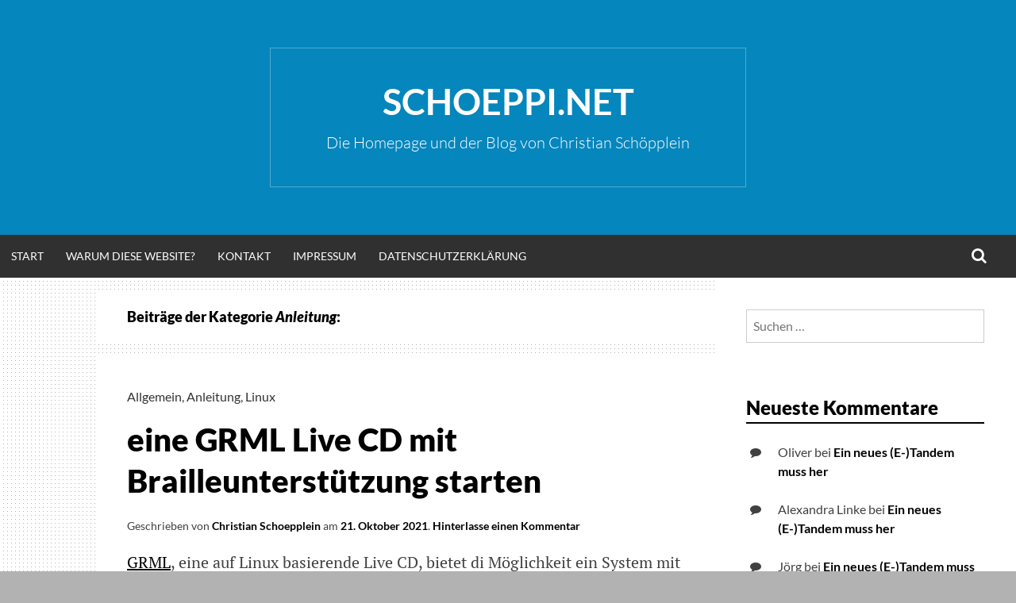

--- FILE ---
content_type: text/html; charset=UTF-8
request_url: https://www.schoeppi.net/category/anleitung/
body_size: 31775
content:
<!DOCTYPE html>
<html lang="de">
<head>
<meta charset="UTF-8">
<meta name="viewport" content="width=device-width, initial-scale=1">
<link rel="profile" href="http://gmpg.org/xfn/11">
<meta name='robots' content='index, follow, max-image-preview:large, max-snippet:-1, max-video-preview:-1' />

	<!-- This site is optimized with the Yoast SEO plugin v26.7 - https://yoast.com/wordpress/plugins/seo/ -->
	<title>Anleitung Archives &#8211; schoeppi.net</title>
	<link rel="canonical" href="https://blinux.de/category/anleitung/" />
	<link rel="next" href="https://blinux.de/category/anleitung/page/2/" />
	<meta property="og:locale" content="de_DE" />
	<meta property="og:type" content="article" />
	<meta property="og:title" content="Anleitung Archives &#8211; schoeppi.net" />
	<meta property="og:url" content="https://blinux.de/category/anleitung/" />
	<meta property="og:site_name" content="schoeppi.net" />
	<script type="application/ld+json" class="yoast-schema-graph">{"@context":"https://schema.org","@graph":[{"@type":"CollectionPage","@id":"https://blinux.de/category/anleitung/","url":"https://blinux.de/category/anleitung/","name":"Anleitung Archives &#8211; schoeppi.net","isPartOf":{"@id":"https://christian-schoepplein.name/#website"},"breadcrumb":{"@id":"https://blinux.de/category/anleitung/#breadcrumb"},"inLanguage":"de"},{"@type":"BreadcrumbList","@id":"https://blinux.de/category/anleitung/#breadcrumb","itemListElement":[{"@type":"ListItem","position":1,"name":"Home","item":"https://christian-schoepplein.name/"},{"@type":"ListItem","position":2,"name":"Anleitung"}]},{"@type":"WebSite","@id":"https://christian-schoepplein.name/#website","url":"https://christian-schoepplein.name/","name":"www.schoeppi.net","description":"Die Homepage und der Blog von Christian Schöpplein","potentialAction":[{"@type":"SearchAction","target":{"@type":"EntryPoint","urlTemplate":"https://christian-schoepplein.name/?s={search_term_string}"},"query-input":{"@type":"PropertyValueSpecification","valueRequired":true,"valueName":"search_term_string"}}],"inLanguage":"de"}]}</script>
	<!-- / Yoast SEO plugin. -->


<link rel="alternate" type="application/rss+xml" title="schoeppi.net &raquo; Feed" href="https://www.schoeppi.net/feed/" />
<link rel="alternate" type="application/rss+xml" title="schoeppi.net &raquo; Kommentar-Feed" href="https://www.schoeppi.net/comments/feed/" />
<link rel="alternate" type="application/rss+xml" title="schoeppi.net &raquo; Anleitung Kategorie-Feed" href="https://www.schoeppi.net/category/anleitung/feed/" />
<style id='wp-img-auto-sizes-contain-inline-css' type='text/css'>
img:is([sizes=auto i],[sizes^="auto," i]){contain-intrinsic-size:3000px 1500px}
/*# sourceURL=wp-img-auto-sizes-contain-inline-css */
</style>
<style id='wp-emoji-styles-inline-css' type='text/css'>

	img.wp-smiley, img.emoji {
		display: inline !important;
		border: none !important;
		box-shadow: none !important;
		height: 1em !important;
		width: 1em !important;
		margin: 0 0.07em !important;
		vertical-align: -0.1em !important;
		background: none !important;
		padding: 0 !important;
	}
/*# sourceURL=wp-emoji-styles-inline-css */
</style>
<style id='wp-block-library-inline-css' type='text/css'>
:root{--wp-block-synced-color:#7a00df;--wp-block-synced-color--rgb:122,0,223;--wp-bound-block-color:var(--wp-block-synced-color);--wp-editor-canvas-background:#ddd;--wp-admin-theme-color:#007cba;--wp-admin-theme-color--rgb:0,124,186;--wp-admin-theme-color-darker-10:#006ba1;--wp-admin-theme-color-darker-10--rgb:0,107,160.5;--wp-admin-theme-color-darker-20:#005a87;--wp-admin-theme-color-darker-20--rgb:0,90,135;--wp-admin-border-width-focus:2px}@media (min-resolution:192dpi){:root{--wp-admin-border-width-focus:1.5px}}.wp-element-button{cursor:pointer}:root .has-very-light-gray-background-color{background-color:#eee}:root .has-very-dark-gray-background-color{background-color:#313131}:root .has-very-light-gray-color{color:#eee}:root .has-very-dark-gray-color{color:#313131}:root .has-vivid-green-cyan-to-vivid-cyan-blue-gradient-background{background:linear-gradient(135deg,#00d084,#0693e3)}:root .has-purple-crush-gradient-background{background:linear-gradient(135deg,#34e2e4,#4721fb 50%,#ab1dfe)}:root .has-hazy-dawn-gradient-background{background:linear-gradient(135deg,#faaca8,#dad0ec)}:root .has-subdued-olive-gradient-background{background:linear-gradient(135deg,#fafae1,#67a671)}:root .has-atomic-cream-gradient-background{background:linear-gradient(135deg,#fdd79a,#004a59)}:root .has-nightshade-gradient-background{background:linear-gradient(135deg,#330968,#31cdcf)}:root .has-midnight-gradient-background{background:linear-gradient(135deg,#020381,#2874fc)}:root{--wp--preset--font-size--normal:16px;--wp--preset--font-size--huge:42px}.has-regular-font-size{font-size:1em}.has-larger-font-size{font-size:2.625em}.has-normal-font-size{font-size:var(--wp--preset--font-size--normal)}.has-huge-font-size{font-size:var(--wp--preset--font-size--huge)}.has-text-align-center{text-align:center}.has-text-align-left{text-align:left}.has-text-align-right{text-align:right}.has-fit-text{white-space:nowrap!important}#end-resizable-editor-section{display:none}.aligncenter{clear:both}.items-justified-left{justify-content:flex-start}.items-justified-center{justify-content:center}.items-justified-right{justify-content:flex-end}.items-justified-space-between{justify-content:space-between}.screen-reader-text{border:0;clip-path:inset(50%);height:1px;margin:-1px;overflow:hidden;padding:0;position:absolute;width:1px;word-wrap:normal!important}.screen-reader-text:focus{background-color:#ddd;clip-path:none;color:#444;display:block;font-size:1em;height:auto;left:5px;line-height:normal;padding:15px 23px 14px;text-decoration:none;top:5px;width:auto;z-index:100000}html :where(.has-border-color){border-style:solid}html :where([style*=border-top-color]){border-top-style:solid}html :where([style*=border-right-color]){border-right-style:solid}html :where([style*=border-bottom-color]){border-bottom-style:solid}html :where([style*=border-left-color]){border-left-style:solid}html :where([style*=border-width]){border-style:solid}html :where([style*=border-top-width]){border-top-style:solid}html :where([style*=border-right-width]){border-right-style:solid}html :where([style*=border-bottom-width]){border-bottom-style:solid}html :where([style*=border-left-width]){border-left-style:solid}html :where(img[class*=wp-image-]){height:auto;max-width:100%}:where(figure){margin:0 0 1em}html :where(.is-position-sticky){--wp-admin--admin-bar--position-offset:var(--wp-admin--admin-bar--height,0px)}@media screen and (max-width:600px){html :where(.is-position-sticky){--wp-admin--admin-bar--position-offset:0px}}

/*# sourceURL=wp-block-library-inline-css */
</style><style id='global-styles-inline-css' type='text/css'>
:root{--wp--preset--aspect-ratio--square: 1;--wp--preset--aspect-ratio--4-3: 4/3;--wp--preset--aspect-ratio--3-4: 3/4;--wp--preset--aspect-ratio--3-2: 3/2;--wp--preset--aspect-ratio--2-3: 2/3;--wp--preset--aspect-ratio--16-9: 16/9;--wp--preset--aspect-ratio--9-16: 9/16;--wp--preset--color--black: #000000;--wp--preset--color--cyan-bluish-gray: #abb8c3;--wp--preset--color--white: #ffffff;--wp--preset--color--pale-pink: #f78da7;--wp--preset--color--vivid-red: #cf2e2e;--wp--preset--color--luminous-vivid-orange: #ff6900;--wp--preset--color--luminous-vivid-amber: #fcb900;--wp--preset--color--light-green-cyan: #7bdcb5;--wp--preset--color--vivid-green-cyan: #00d084;--wp--preset--color--pale-cyan-blue: #8ed1fc;--wp--preset--color--vivid-cyan-blue: #0693e3;--wp--preset--color--vivid-purple: #9b51e0;--wp--preset--gradient--vivid-cyan-blue-to-vivid-purple: linear-gradient(135deg,rgb(6,147,227) 0%,rgb(155,81,224) 100%);--wp--preset--gradient--light-green-cyan-to-vivid-green-cyan: linear-gradient(135deg,rgb(122,220,180) 0%,rgb(0,208,130) 100%);--wp--preset--gradient--luminous-vivid-amber-to-luminous-vivid-orange: linear-gradient(135deg,rgb(252,185,0) 0%,rgb(255,105,0) 100%);--wp--preset--gradient--luminous-vivid-orange-to-vivid-red: linear-gradient(135deg,rgb(255,105,0) 0%,rgb(207,46,46) 100%);--wp--preset--gradient--very-light-gray-to-cyan-bluish-gray: linear-gradient(135deg,rgb(238,238,238) 0%,rgb(169,184,195) 100%);--wp--preset--gradient--cool-to-warm-spectrum: linear-gradient(135deg,rgb(74,234,220) 0%,rgb(151,120,209) 20%,rgb(207,42,186) 40%,rgb(238,44,130) 60%,rgb(251,105,98) 80%,rgb(254,248,76) 100%);--wp--preset--gradient--blush-light-purple: linear-gradient(135deg,rgb(255,206,236) 0%,rgb(152,150,240) 100%);--wp--preset--gradient--blush-bordeaux: linear-gradient(135deg,rgb(254,205,165) 0%,rgb(254,45,45) 50%,rgb(107,0,62) 100%);--wp--preset--gradient--luminous-dusk: linear-gradient(135deg,rgb(255,203,112) 0%,rgb(199,81,192) 50%,rgb(65,88,208) 100%);--wp--preset--gradient--pale-ocean: linear-gradient(135deg,rgb(255,245,203) 0%,rgb(182,227,212) 50%,rgb(51,167,181) 100%);--wp--preset--gradient--electric-grass: linear-gradient(135deg,rgb(202,248,128) 0%,rgb(113,206,126) 100%);--wp--preset--gradient--midnight: linear-gradient(135deg,rgb(2,3,129) 0%,rgb(40,116,252) 100%);--wp--preset--font-size--small: 13px;--wp--preset--font-size--medium: 20px;--wp--preset--font-size--large: 36px;--wp--preset--font-size--x-large: 42px;--wp--preset--spacing--20: 0.44rem;--wp--preset--spacing--30: 0.67rem;--wp--preset--spacing--40: 1rem;--wp--preset--spacing--50: 1.5rem;--wp--preset--spacing--60: 2.25rem;--wp--preset--spacing--70: 3.38rem;--wp--preset--spacing--80: 5.06rem;--wp--preset--shadow--natural: 6px 6px 9px rgba(0, 0, 0, 0.2);--wp--preset--shadow--deep: 12px 12px 50px rgba(0, 0, 0, 0.4);--wp--preset--shadow--sharp: 6px 6px 0px rgba(0, 0, 0, 0.2);--wp--preset--shadow--outlined: 6px 6px 0px -3px rgb(255, 255, 255), 6px 6px rgb(0, 0, 0);--wp--preset--shadow--crisp: 6px 6px 0px rgb(0, 0, 0);}:where(.is-layout-flex){gap: 0.5em;}:where(.is-layout-grid){gap: 0.5em;}body .is-layout-flex{display: flex;}.is-layout-flex{flex-wrap: wrap;align-items: center;}.is-layout-flex > :is(*, div){margin: 0;}body .is-layout-grid{display: grid;}.is-layout-grid > :is(*, div){margin: 0;}:where(.wp-block-columns.is-layout-flex){gap: 2em;}:where(.wp-block-columns.is-layout-grid){gap: 2em;}:where(.wp-block-post-template.is-layout-flex){gap: 1.25em;}:where(.wp-block-post-template.is-layout-grid){gap: 1.25em;}.has-black-color{color: var(--wp--preset--color--black) !important;}.has-cyan-bluish-gray-color{color: var(--wp--preset--color--cyan-bluish-gray) !important;}.has-white-color{color: var(--wp--preset--color--white) !important;}.has-pale-pink-color{color: var(--wp--preset--color--pale-pink) !important;}.has-vivid-red-color{color: var(--wp--preset--color--vivid-red) !important;}.has-luminous-vivid-orange-color{color: var(--wp--preset--color--luminous-vivid-orange) !important;}.has-luminous-vivid-amber-color{color: var(--wp--preset--color--luminous-vivid-amber) !important;}.has-light-green-cyan-color{color: var(--wp--preset--color--light-green-cyan) !important;}.has-vivid-green-cyan-color{color: var(--wp--preset--color--vivid-green-cyan) !important;}.has-pale-cyan-blue-color{color: var(--wp--preset--color--pale-cyan-blue) !important;}.has-vivid-cyan-blue-color{color: var(--wp--preset--color--vivid-cyan-blue) !important;}.has-vivid-purple-color{color: var(--wp--preset--color--vivid-purple) !important;}.has-black-background-color{background-color: var(--wp--preset--color--black) !important;}.has-cyan-bluish-gray-background-color{background-color: var(--wp--preset--color--cyan-bluish-gray) !important;}.has-white-background-color{background-color: var(--wp--preset--color--white) !important;}.has-pale-pink-background-color{background-color: var(--wp--preset--color--pale-pink) !important;}.has-vivid-red-background-color{background-color: var(--wp--preset--color--vivid-red) !important;}.has-luminous-vivid-orange-background-color{background-color: var(--wp--preset--color--luminous-vivid-orange) !important;}.has-luminous-vivid-amber-background-color{background-color: var(--wp--preset--color--luminous-vivid-amber) !important;}.has-light-green-cyan-background-color{background-color: var(--wp--preset--color--light-green-cyan) !important;}.has-vivid-green-cyan-background-color{background-color: var(--wp--preset--color--vivid-green-cyan) !important;}.has-pale-cyan-blue-background-color{background-color: var(--wp--preset--color--pale-cyan-blue) !important;}.has-vivid-cyan-blue-background-color{background-color: var(--wp--preset--color--vivid-cyan-blue) !important;}.has-vivid-purple-background-color{background-color: var(--wp--preset--color--vivid-purple) !important;}.has-black-border-color{border-color: var(--wp--preset--color--black) !important;}.has-cyan-bluish-gray-border-color{border-color: var(--wp--preset--color--cyan-bluish-gray) !important;}.has-white-border-color{border-color: var(--wp--preset--color--white) !important;}.has-pale-pink-border-color{border-color: var(--wp--preset--color--pale-pink) !important;}.has-vivid-red-border-color{border-color: var(--wp--preset--color--vivid-red) !important;}.has-luminous-vivid-orange-border-color{border-color: var(--wp--preset--color--luminous-vivid-orange) !important;}.has-luminous-vivid-amber-border-color{border-color: var(--wp--preset--color--luminous-vivid-amber) !important;}.has-light-green-cyan-border-color{border-color: var(--wp--preset--color--light-green-cyan) !important;}.has-vivid-green-cyan-border-color{border-color: var(--wp--preset--color--vivid-green-cyan) !important;}.has-pale-cyan-blue-border-color{border-color: var(--wp--preset--color--pale-cyan-blue) !important;}.has-vivid-cyan-blue-border-color{border-color: var(--wp--preset--color--vivid-cyan-blue) !important;}.has-vivid-purple-border-color{border-color: var(--wp--preset--color--vivid-purple) !important;}.has-vivid-cyan-blue-to-vivid-purple-gradient-background{background: var(--wp--preset--gradient--vivid-cyan-blue-to-vivid-purple) !important;}.has-light-green-cyan-to-vivid-green-cyan-gradient-background{background: var(--wp--preset--gradient--light-green-cyan-to-vivid-green-cyan) !important;}.has-luminous-vivid-amber-to-luminous-vivid-orange-gradient-background{background: var(--wp--preset--gradient--luminous-vivid-amber-to-luminous-vivid-orange) !important;}.has-luminous-vivid-orange-to-vivid-red-gradient-background{background: var(--wp--preset--gradient--luminous-vivid-orange-to-vivid-red) !important;}.has-very-light-gray-to-cyan-bluish-gray-gradient-background{background: var(--wp--preset--gradient--very-light-gray-to-cyan-bluish-gray) !important;}.has-cool-to-warm-spectrum-gradient-background{background: var(--wp--preset--gradient--cool-to-warm-spectrum) !important;}.has-blush-light-purple-gradient-background{background: var(--wp--preset--gradient--blush-light-purple) !important;}.has-blush-bordeaux-gradient-background{background: var(--wp--preset--gradient--blush-bordeaux) !important;}.has-luminous-dusk-gradient-background{background: var(--wp--preset--gradient--luminous-dusk) !important;}.has-pale-ocean-gradient-background{background: var(--wp--preset--gradient--pale-ocean) !important;}.has-electric-grass-gradient-background{background: var(--wp--preset--gradient--electric-grass) !important;}.has-midnight-gradient-background{background: var(--wp--preset--gradient--midnight) !important;}.has-small-font-size{font-size: var(--wp--preset--font-size--small) !important;}.has-medium-font-size{font-size: var(--wp--preset--font-size--medium) !important;}.has-large-font-size{font-size: var(--wp--preset--font-size--large) !important;}.has-x-large-font-size{font-size: var(--wp--preset--font-size--x-large) !important;}
/*# sourceURL=global-styles-inline-css */
</style>

<style id='classic-theme-styles-inline-css' type='text/css'>
/*! This file is auto-generated */
.wp-block-button__link{color:#fff;background-color:#32373c;border-radius:9999px;box-shadow:none;text-decoration:none;padding:calc(.667em + 2px) calc(1.333em + 2px);font-size:1.125em}.wp-block-file__button{background:#32373c;color:#fff;text-decoration:none}
/*# sourceURL=/wp-includes/css/classic-themes.min.css */
</style>
<link rel='stylesheet' id='cookie-notice-front-css' href='http://www.schoeppi.net/wp-content/plugins/cookie-notice/css/front.min.css?ver=2.5.11' type='text/css' media='all' />
<link rel='stylesheet' id='simone-style-css' href='https://www.schoeppi.net/wp-content/themes/simone/style.css?ver=6.9' type='text/css' media='all' />
<link rel='stylesheet' id='simone-layout-css' href='https://www.schoeppi.net/wp-content/themes/simone/layouts/content-sidebar.css?ver=6.9' type='text/css' media='all' />
<link rel='stylesheet' id='simone-google-fonts-css' href='https://www.schoeppi.net/wp-content/themes/simone/fonts.css?ver=2.1.5' type='text/css' media='all' />
<link rel='stylesheet' id='simone_fontawesome-css' href='https://www.schoeppi.net/wp-content/themes/simone/fonts/font-awesome/css/font-awesome.min.css?ver=6.9' type='text/css' media='all' />
<script type="text/javascript" src="http://www.schoeppi.net/wp-includes/js/jquery/jquery.min.js?ver=3.7.1" id="jquery-core-js"></script>
<script type="text/javascript" src="http://www.schoeppi.net/wp-includes/js/jquery/jquery-migrate.min.js?ver=3.4.1" id="jquery-migrate-js"></script>
<link rel="https://api.w.org/" href="https://www.schoeppi.net/wp-json/" /><link rel="alternate" title="JSON" type="application/json" href="https://www.schoeppi.net/wp-json/wp/v2/categories/11" /><link rel="EditURI" type="application/rsd+xml" title="RSD" href="https://www.schoeppi.net/xmlrpc.php?rsd" />
<meta name="generator" content="WordPress 6.9" />
	<style type="text/css">
		.site-branding {
			background: ;
		}

		.category-list a:hover,
		.entry-meta a:hover,
		.tag-links a:hover,
		.widget-area a:hover,
		.nav-links a:hover,
		.comment-meta a:hover,
		.continue-reading a,
		.entry-title a:hover,
		.entry-content a,
		.comment-content a {
			color: ;
		}

		.border-custom {
			border:  solid 1px;
		}

	</style>
	<style type="text/css">.recentcomments a{display:inline !important;padding:0 !important;margin:0 !important;}</style><style type="text/css" id="custom-background-css">
body.custom-background { background-image: url("https://www.schoeppi.net/wp-content/themes/simone/images/pattern.svg"); background-position: left top; background-size: auto; background-repeat: repeat; background-attachment: scroll; }
</style>
	<link rel='stylesheet' id='shariffcss-css' href='https://www.schoeppi.net/wp-content/plugins/shariff/css/shariff.min.css?ver=4.6.15' type='text/css' media='all' />
</head>
<body class="archive category category-anleitung category-11 custom-background wp-theme-simone cookies-not-set group-blog">
<div id="page" class="hfeed site">

	<header id="masthead" class="site-header" role="banner">
			<a class="skip-link screen-reader-text" href="#content">Zum Inhalt springen</a>
						<div class="site-branding">			<div class="title-box">
				<h1 class="site-title"><a href="https://www.schoeppi.net/" rel="home">schoeppi.net</a></h1>
									<h2 class="site-description">Die Homepage und der Blog von Christian Schöpplein</h2>
								</div>
		</div>

		<nav id="site-navigation" class="main-navigation clear" role="navigation" aria-label="Hauptnavigation">
			<h2 class="menu-toggle"><a href="#">Menü</a></h2>

			<div class="menu"><ul>
<li ><a href="https://www.schoeppi.net/">Start</a></li><li class="page_item page-item-494"><a href="https://www.schoeppi.net/warum-diese-website/">Warum diese Website?</a></li>
<li class="page_item page-item-49"><a href="https://www.schoeppi.net/kontakt/">Kontakt</a></li>
<li class="page_item page-item-27"><a href="https://www.schoeppi.net/impressum/">Impressum</a></li>
<li class="page_item page-item-813"><a href="https://www.schoeppi.net/datenschutzerklaerung/">Datenschutzerklärung</a></li>
</ul></div>
			<div class="extra-menu">
								<div class="search-toggle">
					<a href="#search-container"><span class="screen-reader-text">Suchen</span></a>
				</div>
			</div>
		</nav><!-- #site-navigation -->

				<div id="header-search-container" class="search-box-wrapper clear hide">
			<div class="search-box clear">
				<form role="search" method="get" class="search-form" action="https://www.schoeppi.net/">
				<label>
					<span class="screen-reader-text">Suche nach:</span>
					<input type="search" class="search-field" placeholder="Suchen …" value="" name="s" />
				</label>
				<input type="submit" class="search-submit" value="Suchen" />
			</form>			</div>
		</div>

	</header><!-- #masthead -->

	<div id="content" class="site-content">

	<section id="primary" class="content-area">
		<main id="main" class="site-main" role="main">

					<header class="page-header">
				<h1 class="page-title">
					Beiträge der Kategorie <em>Anleitung</em>:				</h1>
							</header><!-- .page-header -->
			
<article id="post-1030" class="post-1030 post type-post status-publish format-standard hentry category-allgemein category-anleitung category-linux tag-anleitung tag-blind tag-braille tag-braillesupport tag-brltty tag-grml tag-linux tag-live-cd tag-notfall-cd tag-rettungssystem">
	<div class="index-box">	<header class="entry-header clear">
		<div class="category-list"><a href="https://www.schoeppi.net/category/allgemein/" rel="category tag">Allgemein</a>, <a href="https://www.schoeppi.net/category/anleitung/" rel="category tag">Anleitung</a>, <a href="https://www.schoeppi.net/category/linux/" rel="category tag">Linux</a></div>		<h2 class="entry-title"><a href="https://www.schoeppi.net/2021/10/21/eine-grml-live-linux-cd-mit-brailleunterstuetzung-fuer-blinde-nutzer-starten/" rel="bookmark">eine GRML Live CD mit Brailleunterstützung starten</a></h2>

				<div class="entry-meta">
			<span class="byline">Geschrieben von <span class="author vcard"><a class="url fn n" href="https://www.schoeppi.net/author/schoeppi/">Christian Schoepplein</a></span></span><span class="mobile-hide"> am </span><span class="posted-on"><a href="https://www.schoeppi.net/2021/10/21/eine-grml-live-linux-cd-mit-brailleunterstuetzung-fuer-blinde-nutzer-starten/" rel="bookmark"><time class="entry-date published" datetime="2021-10-21T17:39:52+02:00">21. Oktober 2021</time><time class="updated" datetime="2021-10-21T17:51:08+02:00">21. Oktober 2021</time></a></span><span class="mobile-hide">.</span>			<span class="comments-link"><a href="https://www.schoeppi.net/2021/10/21/eine-grml-live-linux-cd-mit-brailleunterstuetzung-fuer-blinde-nutzer-starten/#respond">Hinterlasse einen Kommentar</a></span>					</div><!-- .entry-meta -->
			</header><!-- .entry-header -->

					<div class="entry-content">
				<p><a href="https://grml.org" target="_blank" rel="noopener">GRML</a>, eine auf Linux basierende Live CD, bietet di Möglichkeit ein System mit Brailleunterstützung zu starten. Da GRML viele nützliche Tools enthält, die dabei helfen können defekte Systeme zu reparieren, Dateisystemprobleme zu beheben, etc., kann diese Live CD ein nützlicher Helfer im Notfall sein.</p>
<p>Die folgende Beschreibung zeigt wie GRML mit einer angeschlossenen USB Braillezeile gestartet werden kann. Nach dem Start läuft als Screenreader <a href="https://brltty.app" target="_blank" rel="noopener">brltty</a> und das System kann auf der Textconsole damit problemlos auch von blinden Usern genutzt werden. Abschließend wird gezeigt, wie auf dem Live GRML System ein ssh-Server gestartet wird, der eine Anmeldung am System als root ermöglicht.</p>
<ol>
<li>Die GRMl ISO für die richtige PC-Architektur herunterladen. Es muss die  Full-Version heruntergeladen werden, die Small-Version scheint keinen Braillesupport zu beinhalten oder es funktioniert mit der aktuellen grML Version nicht und ist ein Bug.</li>
<li>Das ISO auf einen Stick oder eine CD schreiben, falls echte Hardware damit gebootet werden soll.</li>
<li>Vom ISO bzw. Stick oder CD booten. Es kommt nach einige Sekunden ein längerer Beep-Ton und das Boot-Menü wird angezeigt. Für blinde Menschen ist an dieser Stelle noch kein Screenreader verfügbar.</li>
<li>Einmal Tab drücken und dann &#8222;blind lang=de&#8220; eingeben. Vorsicht, es wird das englische Tastatur-Layout verwendet! Das Gleichheitszeichen befindet sich daher nicht über der 0, sondern kann mit der Taste links neben Backspace ohne die Großschreibtaste erzeugt werden. Nach Eingabe der Bootparameter Enter drücken, um den Bootvorgang zu starten.</li>
<li>Nach einigen Sekunden wird kurz brltty gestartet und es erscheint etwas auf der angeschlossenen Braillezeile. Der Bootvorgang ist aber erst abgeschlossen, wenn ein Signal bestehend aus drei Beep-Tönen ausgegeben wird. Leider ist an diser Stelle brltty schon wieder beendet und muss händisch im Blindflug erneut gestartet werden.</li>
<li>Alt+Strg+F2 drücken um in die zweite Console zu wechseln.</li>
<li>Dort muss erneut brltty eingegeben werden, um brltty endgültig und dauerhaft zu starten.</li>
</ol>
<p>Man befindet sich nun als root-Benutzer in einem laufenden GRML und brltty ist gestartet. Ebenfalls ist bereits ein deutsches Tastatur-Layout konfiguriert und auch die Brailletabelle ist auf DE eingestellt. Als Shell befindet man sich in einer zsh und kann, wenn die Shell nicht gefällt, durch Eingabe von &#8222;bash&#8220; einfach zur vielleicht mehr gewohnten bash wechseln. Mit Alt+F1 bis Alt+F6 kann, wie üblich auf Linux-Systemen, zwischen den verschiedenen Text-Consolen gewechselt werden. Auf der ersten Console, die man mit Alt+F1 erreicht, ist noch ein textbaiertes Menü geöffnet, über das verschiedene Einstellungen vorgenommen werden können (Netzwerk, Tastatur-Layout) oder über das ein Debian auf einen lokalen Datenträger installiert werden kann. Dieses Menü kann durch das Drücken von der taste &#8222;q&#8220; verlassen werden.</p>
<p>Möchte man mit GRML nicht nur lokal arbeiten, kann auch ein lokaler ssh-Server gestartet und über das Netzwerk von anderen Rechnern aus auf das GRML-System zugegriffen werden. Dazu sind die folgenden Schritte nötig:</p>
<ol>
<li>Ein root-Kennwort mittels passwd setzen.</li>
<li>
</li>
<li>In der Datei /etc/ssh/sshd_config z.B. mit dem vim oder nano Editor die Zeile suchen, die mit &#8222;PermitRootLogin&#8220; beginnt und diese auskommentieren und folgendermaßen anpassen:
<pre>
PermitRootLogin yes
</pre>
<p>Anschließend die Datei speichern und verlassen.</li>
<li>Den ssh-Server starten:
<pre>
service ssh start
</pre>
</li>
<li>Mit dem Befehl
<pre>
ip a l
</pre>
<p>die Informationen aller Netzwerkkarten ausgeben lassen. Dort findet man die aktuelle IP des GRML Systems, die man dann für die Verbindung mittels ssh von einem anderen Rechner aus nutzen kann.</li>
</ol>
<div class="shariff shariff-align-flex-start shariff-widget-align-flex-start"><ul class="shariff-buttons theme-default orientation-horizontal buttonsize-medium"><li class="shariff-button twitter shariff-nocustomcolor" style="background-color:#595959"><a href="https://twitter.com/share?url=https%3A%2F%2Fwww.schoeppi.net%2F2021%2F10%2F21%2Feine-grml-live-linux-cd-mit-brailleunterstuetzung-fuer-blinde-nutzer-starten%2F&text=eine%20GRML%20Live%20CD%20mit%20Brailleunterst%C3%BCtzung%20starten" title="Bei X teilen" aria-label="Bei X teilen" role="button" rel="noopener nofollow" class="shariff-link" style="; background-color:#000; color:#fff" target="_blank"><span class="shariff-icon" style=""><svg width="32px" height="20px" xmlns="http://www.w3.org/2000/svg" viewBox="0 0 24 24"><path fill="#000" d="M14.258 10.152L23.176 0h-2.113l-7.747 8.813L7.133 0H0l9.352 13.328L0 23.973h2.113l8.176-9.309 6.531 9.309h7.133zm-2.895 3.293l-.949-1.328L2.875 1.56h3.246l6.086 8.523.945 1.328 7.91 11.078h-3.246zm0 0"/></svg></span><span class="shariff-text">teilen</span>&nbsp;</a></li><li class="shariff-button facebook shariff-nocustomcolor" style="background-color:#4273c8"><a href="https://www.facebook.com/sharer/sharer.php?u=https%3A%2F%2Fwww.schoeppi.net%2F2021%2F10%2F21%2Feine-grml-live-linux-cd-mit-brailleunterstuetzung-fuer-blinde-nutzer-starten%2F" title="Bei Facebook teilen" aria-label="Bei Facebook teilen" role="button" rel="nofollow" class="shariff-link" style="; background-color:#3b5998; color:#fff" target="_blank"><span class="shariff-icon" style=""><svg width="32px" height="20px" xmlns="http://www.w3.org/2000/svg" viewBox="0 0 18 32"><path fill="#3b5998" d="M17.1 0.2v4.7h-2.8q-1.5 0-2.1 0.6t-0.5 1.9v3.4h5.2l-0.7 5.3h-4.5v13.6h-5.5v-13.6h-4.5v-5.3h4.5v-3.9q0-3.3 1.9-5.2t5-1.8q2.6 0 4.1 0.2z"/></svg></span><span class="shariff-text">teilen</span>&nbsp;</a></li><li class="shariff-button threema shariff-nocustomcolor shariff-mobile" style="background-color:#4fbc24"><a href="threema://compose?text=eine%20GRML%20Live%20CD%20mit%20Brailleunterst%C3%BCtzung%20starten%20https%3A%2F%2Fwww.schoeppi.net%2F2021%2F10%2F21%2Feine-grml-live-linux-cd-mit-brailleunterstuetzung-fuer-blinde-nutzer-starten%2F" title="Bei Threema teilen" aria-label="Bei Threema teilen" role="button" rel="noopener nofollow" class="shariff-link" style="; background-color:#1f1f1f; color:#fff" target="_blank"><span class="shariff-icon" style=""><svg width="32px" height="20px" xmlns="http://www.w3.org/2000/svg" viewBox="0 0 32 32"><path fill="#1f1f1f" d="M30.8 10.9c-0.3-1.4-0.9-2.6-1.8-3.8-2-2.6-5.5-4.5-9.4-5.2-1.3-0.2-1.9-0.3-3.5-0.3s-2.2 0-3.5 0.3c-4 0.7-7.4 2.6-9.4 5.2-0.9 1.2-1.5 2.4-1.8 3.8-0.1 0.5-0.2 1.2-0.2 1.6 0 0.4 0.1 1.1 0.2 1.6 0.4 1.9 1.3 3.4 2.9 5 0.8 0.8 0.8 0.8 0.7 1.3 0 0.6-0.5 1.6-1.7 3.6-0.3 0.5-0.5 0.9-0.5 0.9 0 0.1 0.1 0.1 0.5 0 0.8-0.2 2.3-0.6 5.6-1.6 1.1-0.3 1.3-0.4 2.3-0.4 0.8 0 1.1 0 2.3 0.2 1.5 0.2 3.5 0.2 4.9 0 5.1-0.6 9.3-2.9 11.4-6.3 0.5-0.9 0.9-1.8 1.1-2.8 0.1-0.5 0.2-1.1 0.2-1.6 0-0.7-0.1-1.1-0.2-1.6-0.3-1.4 0.1 0.5 0 0zM20.6 17.3c0 0.4-0.4 0.8-0.8 0.8h-7.7c-0.4 0-0.8-0.4-0.8-0.8v-4.6c0-0.4 0.4-0.8 0.8-0.8h0.2l0-1.6c0-0.9 0-1.8 0.1-2 0.1-0.6 0.6-1.2 1.1-1.7s1.1-0.7 1.9-0.8c1.8-0.3 3.7 0.7 4.2 2.2 0.1 0.3 0.1 0.7 0.1 2.1v0 1.7h0.1c0.4 0 0.8 0.4 0.8 0.8v4.6zM15.6 7.3c-0.5 0.1-0.8 0.3-1.2 0.6s-0.6 0.8-0.7 1.3c0 0.2 0 0.8 0 1.5l0 1.2h4.6v-1.3c0-1 0-1.4-0.1-1.6-0.3-1.1-1.5-1.9-2.6-1.7zM25.8 28.2c0 1.2-1 2.2-2.1 2.2s-2.1-1-2.1-2.1c0-1.2 1-2.1 2.2-2.1s2.2 1 2.2 2.2zM18.1 28.2c0 1.2-1 2.2-2.1 2.2s-2.1-1-2.1-2.1c0-1.2 1-2.1 2.2-2.1s2.2 1 2.2 2.2zM10.4 28.2c0 1.2-1 2.2-2.1 2.2s-2.1-1-2.1-2.1c0-1.2 1-2.1 2.2-2.1s2.2 1 2.2 2.2z"/></svg></span><span class="shariff-text">teilen</span>&nbsp;</a></li><li class="shariff-button whatsapp shariff-nocustomcolor" style="background-color:#5cbe4a"><a href="https://api.whatsapp.com/send?text=https%3A%2F%2Fwww.schoeppi.net%2F2021%2F10%2F21%2Feine-grml-live-linux-cd-mit-brailleunterstuetzung-fuer-blinde-nutzer-starten%2F%20eine%20GRML%20Live%20CD%20mit%20Brailleunterst%C3%BCtzung%20starten" title="Bei Whatsapp teilen" aria-label="Bei Whatsapp teilen" role="button" rel="noopener nofollow" class="shariff-link" style="; background-color:#34af23; color:#fff" target="_blank"><span class="shariff-icon" style=""><svg width="32px" height="20px" xmlns="http://www.w3.org/2000/svg" viewBox="0 0 32 32"><path fill="#34af23" d="M17.6 17.4q0.2 0 1.7 0.8t1.6 0.9q0 0.1 0 0.3 0 0.6-0.3 1.4-0.3 0.7-1.3 1.2t-1.8 0.5q-1 0-3.4-1.1-1.7-0.8-3-2.1t-2.6-3.3q-1.3-1.9-1.3-3.5v-0.1q0.1-1.6 1.3-2.8 0.4-0.4 0.9-0.4 0.1 0 0.3 0t0.3 0q0.3 0 0.5 0.1t0.3 0.5q0.1 0.4 0.6 1.6t0.4 1.3q0 0.4-0.6 1t-0.6 0.8q0 0.1 0.1 0.3 0.6 1.3 1.8 2.4 1 0.9 2.7 1.8 0.2 0.1 0.4 0.1 0.3 0 1-0.9t0.9-0.9zM14 26.9q2.3 0 4.3-0.9t3.6-2.4 2.4-3.6 0.9-4.3-0.9-4.3-2.4-3.6-3.6-2.4-4.3-0.9-4.3 0.9-3.6 2.4-2.4 3.6-0.9 4.3q0 3.6 2.1 6.6l-1.4 4.2 4.3-1.4q2.8 1.9 6.2 1.9zM14 2.2q2.7 0 5.2 1.1t4.3 2.9 2.9 4.3 1.1 5.2-1.1 5.2-2.9 4.3-4.3 2.9-5.2 1.1q-3.5 0-6.5-1.7l-7.4 2.4 2.4-7.2q-1.9-3.2-1.9-6.9 0-2.7 1.1-5.2t2.9-4.3 4.3-2.9 5.2-1.1z"/></svg></span><span class="shariff-text">teilen</span>&nbsp;</a></li><li class="shariff-button printer shariff-nocustomcolor" style="background-color:#a8a8a8"><a href="javascript:window.print()" title="drucken" aria-label="drucken" role="button" rel="noopener nofollow" class="shariff-link" style="; background-color:#999; color:#fff"><span class="shariff-icon" style=""><svg width="32px" height="20px" xmlns="http://www.w3.org/2000/svg" viewBox="0 0 30 32"><path fill="#999" d="M6.8 27.4h16v-4.6h-16v4.6zM6.8 16h16v-6.8h-2.8q-0.7 0-1.2-0.5t-0.5-1.2v-2.8h-11.4v11.4zM27.4 17.2q0-0.5-0.3-0.8t-0.8-0.4-0.8 0.4-0.3 0.8 0.3 0.8 0.8 0.3 0.8-0.3 0.3-0.8zM29.7 17.2v7.4q0 0.2-0.2 0.4t-0.4 0.2h-4v2.8q0 0.7-0.5 1.2t-1.2 0.5h-17.2q-0.7 0-1.2-0.5t-0.5-1.2v-2.8h-4q-0.2 0-0.4-0.2t-0.2-0.4v-7.4q0-1.4 1-2.4t2.4-1h1.2v-9.7q0-0.7 0.5-1.2t1.2-0.5h12q0.7 0 1.6 0.4t1.3 0.8l2.7 2.7q0.5 0.5 0.9 1.4t0.4 1.6v4.6h1.1q1.4 0 2.4 1t1 2.4z"/></svg></span><span class="shariff-text">drucken</span>&nbsp;</a></li><li class="shariff-button info shariff-nocustomcolor" style="background-color:#eee"><a href="http://ct.de/-2467514" title="Weitere Informationen" aria-label="Weitere Informationen" role="button" rel="noopener " class="shariff-link" style="; background-color:#fff; color:#fff" target="_blank"><span class="shariff-icon" style=""><svg width="32px" height="20px" xmlns="http://www.w3.org/2000/svg" viewBox="0 0 11 32"><path fill="#999" d="M11.4 24v2.3q0 0.5-0.3 0.8t-0.8 0.4h-9.1q-0.5 0-0.8-0.4t-0.4-0.8v-2.3q0-0.5 0.4-0.8t0.8-0.4h1.1v-6.8h-1.1q-0.5 0-0.8-0.4t-0.4-0.8v-2.3q0-0.5 0.4-0.8t0.8-0.4h6.8q0.5 0 0.8 0.4t0.4 0.8v10.3h1.1q0.5 0 0.8 0.4t0.3 0.8zM9.2 3.4v3.4q0 0.5-0.4 0.8t-0.8 0.4h-4.6q-0.4 0-0.8-0.4t-0.4-0.8v-3.4q0-0.4 0.4-0.8t0.8-0.4h4.6q0.5 0 0.8 0.4t0.4 0.8z"/></svg></span></a></li></ul></div>			</div><!-- .entry-content -->
			<footer class="entry-footer continue-reading">
			<a href="https://www.schoeppi.net/2021/10/21/eine-grml-live-linux-cd-mit-brailleunterstuetzung-fuer-blinde-nutzer-starten/" title="Lies eine GRML Live CD mit Brailleunterstützung starten" rel="bookmark"><span aria-hidden="true">Den Beitrag </span>Lesen<i class="fa fa-arrow-circle-o-right"></i><span class="screen-reader-text"> eine GRML Live CD mit Brailleunterstützung starten</span></a>			</footer><!-- .entry-footer -->
			
	</div>
</article><!-- #post-## -->

<article id="post-1021" class="post-1021 post type-post status-publish format-standard hentry category-allgemein category-anleitung category-linux tag-anleitung tag-linux tag-ssh tag-system-rescue-cd">
	<div class="index-box">	<header class="entry-header clear">
		<div class="category-list"><a href="https://www.schoeppi.net/category/allgemein/" rel="category tag">Allgemein</a>, <a href="https://www.schoeppi.net/category/anleitung/" rel="category tag">Anleitung</a>, <a href="https://www.schoeppi.net/category/linux/" rel="category tag">Linux</a></div>		<h2 class="entry-title"><a href="https://www.schoeppi.net/2021/07/25/erzeugen-einer-angepassten-und-bootfaehigen-linux-system-rescue-cd-mit-aktivierten-ssh-deamon/" rel="bookmark">Erzeugen einer angepassten und bootfähigen Linux System Rescue CD mit aktivierten ssh Deamon</a></h2>

				<div class="entry-meta">
			<span class="byline">Geschrieben von <span class="author vcard"><a class="url fn n" href="https://www.schoeppi.net/author/schoeppi/">Christian Schoepplein</a></span></span><span class="mobile-hide"> am </span><span class="posted-on"><a href="https://www.schoeppi.net/2021/07/25/erzeugen-einer-angepassten-und-bootfaehigen-linux-system-rescue-cd-mit-aktivierten-ssh-deamon/" rel="bookmark"><time class="entry-date published" datetime="2021-07-25T15:35:09+02:00">25. Juli 2021</time><time class="updated" datetime="2021-08-02T18:34:16+02:00">2. August 2021</time></a></span><span class="mobile-hide">.</span>			<span class="comments-link"><a href="https://www.schoeppi.net/2021/07/25/erzeugen-einer-angepassten-und-bootfaehigen-linux-system-rescue-cd-mit-aktivierten-ssh-deamon/#respond">Hinterlasse einen Kommentar</a></span>					</div><!-- .entry-meta -->
			</header><!-- .entry-header -->

					<div class="entry-content">
				<p>Es gibt viele Situationen, in denen eine auf Linux basierende System<br />
Rescue CD mit einer guten Auswahl an hilfreichen Tools sehr hilfreich sein<br />
kann, z.B. um ein vorhandenes System zu reparieren oder neu zu<br />
installieren, um etwas an der Partitionierung einer Festplatte zu ändern,<br />
um defekte Dateisysteme zu reparieren oder um Server, die man aus der Ferne<br />
administrieren oder neu aufsetzen möchte, von einer solche CD zu<br />
starten.</p>
<p>Da auf Anhieb keine der üblichen System rescue CDs eine Anmeldung via ssh<br />
mit Passwort als root zulässt, habe ich die recht bekannte <a href="https://www.system-rescue.org" target="_blank" rel="noopener">System Rescue CD</a><br />
als Grundlage verwendet, um eine solche CD zu erzeugen. Fertige Versionen der<br />
angepassten System Rescue CD können <a href="https://download.schoeppi.net" target="_blank" rel="noopener">hier heruntergeladen werden</a>. Wird ein System von der<br />
angepassten System Rescue CD gestartet, so ist eine Anmeldung via ssh mit<br />
den folgenden Benutzerdaten möglich, nachdem man die IP Adresse des von der<br />
CD gestarteten Systems ermittelt hat:</p>
<ul>
<li>Benutzername: root</li>
<li>Passwort: geheim</li>
</ul>
<p>Die folgende Anleitung beschreibt die Schritte, die für die Anpassung der<br />
System Rescue CD nötig waren, falls z.B. eigene weitere Anpassungen an der<br />
CD vorgenommen werden sollen.</p>
<p>Die System Rescue CD bootet standardmäßig mit gestarteten ssh-Daemon, es<br />
ist allerdings kein Kennwort für den root-Benutzer gesetzt. Dies macht eine<br />
Anmeldung von einem entfernten Rechner aus unmöglich. Es ist jedoch ein<br />
Bootparameter vorhanden, der, wenn er denn gesetzt wurde, ein Kennwort für<br />
den root Benutzer auf einen bekannten Wert festlegt. Es muss also die<br />
Bootkonfiguration der System Rescue CD entsprechend angepasst werden, was<br />
auf einem Linux System folgendermaßen durchgeführt werden kann:</p>
<ul>
<li>Herunterladen des aktuellen System Rescue CD Images von <a href="https://www.system-rescue.org/Download/" target="_blank" rel="noopener">https://www.system-rescue.org/Download/</a>.</li>
<li>Mounten des ISO-files in ein Verzeichnis unterhalb von /mnt:
<pre>
mkdir /mnt/systemrescuecd
mount systemrescue-8.03-amd64.iso /mnt/systemrescuecd/
</pre>
</li>
<li>Kopieren aller Dateien des gemounteten ISO-files in ein temporäres<br />
Verzeichnis, in dem später dann die Anpassungen vorgenommen werden:</p>
<pre>
cp -a /mnt/systemrescuecd/ systemrescuecd-custom
</pre>
</li>
<li>Wechseln in das temporäre Verzeichnis:
<pre>
cd systemrescuecd-custom/
</pre>
</li>
<li>Anpassen der Bootloaderkonfiguration der CD und festlegen der<br />
Bootparameter, die beim Start der CD dass root-Kennwort setzen und<br />
gleichzeitig alle Firewallregeln stoppen. Bei gestarteten Firewallregeln<br />
ist kein Zugriff via ssh möglich, bei nicht gesetzten Kennwort klappt eine<br />
Anmeldung als root über das Netzwerk nicht.</p>
<p>Öffnen der Datei <i>sysresccd/boot/syslinux/sysresccd_sys.cfg</i> mit einem<br />
Editor. In der Datei ist folgende zeile zu finden, ggf. mit einer anderen<br />
Versionsnummer, je nach heruntergeladener Version der System Rescue CD:</p>
<pre>
APPEND archisobasedir=sysresccd archisolabel=RESCUE803
</pre>
<p>Diese zeile wird folgendermaßen angepasst:</p>
<pre>
APPEND archisobasedir=sysresccd archisolabel=RESCUE803 nofirewall rootpass=geheim
</pre>
<p>Der Bootparameter <i>nofirewall</i> sorgt dafür, dass beim Start der CD die<br />
Firewallregeln entladen werden, der eintrag <i>rootpass=geheim</i> setzt<br />
das Kennwort für root automatisch auf den Wert <i>geheim</i>. Natürlich kann<br />
das root-Kennwort auf einen anderen und auch komplexeren Wert gesetzt<br />
werden, vorsichtig sollte man mit bestimmten Sonderzeichen sein und diese<br />
ggf. richtig quoten.</p>
<p>Anschließend wird die Datei gespeichert und verlassen.
</p>
</li>
<li>Nun kann die geänderte Konfiguration mit Hilfe des Tools<br />
<i>genisoimage</i> in ein neues ISO-File namens<br />
systemrescue-8.03-amd64-custom.iso geschrieben werden. Die Bedeutung der<br />
verschiedenen Parameter sind der Manpage zum Tool zu entnehmen:</p>
<pre>
genisoimage -l -R -J -V &quot;RESCUE803&quot; -b isolinux/isolinux.bin -no-emul-boot -boot-load-size 4 -boot-info-table -c isolinux/boot.cat -o ../systemrescue-8.03-amd64-custom.iso ./
</pre>
</li>
<li>Die neue ISO-Datei liegt nun außerhalb des temporären<br />
Arbeitsverzeichnisses und kann verwendet werden.</li>
<li>Abschließend wird das temporäre Arbeitsverzeichnis gelöscht und die<br />
ganz zu Beginn der Arbeiten gemountete originale SystemRescueCD<br />
ausgehängt:</p>
<pre>
cd ..
rm -r systemrescuecd-custom
umount /mnt/systemrescuecd
</pre>
</li>
</ul>
<p>Viel Spaß mit der Anleitung und beim Bau eigener angepasster System<br />
Rescue CDs!</p>
<div class="shariff shariff-align-flex-start shariff-widget-align-flex-start"><ul class="shariff-buttons theme-default orientation-horizontal buttonsize-medium"><li class="shariff-button twitter shariff-nocustomcolor" style="background-color:#595959"><a href="https://twitter.com/share?url=https%3A%2F%2Fwww.schoeppi.net%2F2021%2F07%2F25%2Ferzeugen-einer-angepassten-und-bootfaehigen-linux-system-rescue-cd-mit-aktivierten-ssh-deamon%2F&text=Erzeugen%20einer%20angepassten%20und%20bootf%C3%A4higen%20Linux%20System%20Rescue%20CD%20mit%20aktivierten%20ssh%20Deamon" title="Bei X teilen" aria-label="Bei X teilen" role="button" rel="noopener nofollow" class="shariff-link" style="; background-color:#000; color:#fff" target="_blank"><span class="shariff-icon" style=""><svg width="32px" height="20px" xmlns="http://www.w3.org/2000/svg" viewBox="0 0 24 24"><path fill="#000" d="M14.258 10.152L23.176 0h-2.113l-7.747 8.813L7.133 0H0l9.352 13.328L0 23.973h2.113l8.176-9.309 6.531 9.309h7.133zm-2.895 3.293l-.949-1.328L2.875 1.56h3.246l6.086 8.523.945 1.328 7.91 11.078h-3.246zm0 0"/></svg></span><span class="shariff-text">teilen</span>&nbsp;</a></li><li class="shariff-button facebook shariff-nocustomcolor" style="background-color:#4273c8"><a href="https://www.facebook.com/sharer/sharer.php?u=https%3A%2F%2Fwww.schoeppi.net%2F2021%2F07%2F25%2Ferzeugen-einer-angepassten-und-bootfaehigen-linux-system-rescue-cd-mit-aktivierten-ssh-deamon%2F" title="Bei Facebook teilen" aria-label="Bei Facebook teilen" role="button" rel="nofollow" class="shariff-link" style="; background-color:#3b5998; color:#fff" target="_blank"><span class="shariff-icon" style=""><svg width="32px" height="20px" xmlns="http://www.w3.org/2000/svg" viewBox="0 0 18 32"><path fill="#3b5998" d="M17.1 0.2v4.7h-2.8q-1.5 0-2.1 0.6t-0.5 1.9v3.4h5.2l-0.7 5.3h-4.5v13.6h-5.5v-13.6h-4.5v-5.3h4.5v-3.9q0-3.3 1.9-5.2t5-1.8q2.6 0 4.1 0.2z"/></svg></span><span class="shariff-text">teilen</span>&nbsp;</a></li><li class="shariff-button threema shariff-nocustomcolor shariff-mobile" style="background-color:#4fbc24"><a href="threema://compose?text=Erzeugen%20einer%20angepassten%20und%20bootf%C3%A4higen%20Linux%20System%20Rescue%20CD%20mit%20aktivierten%20ssh%20Deamon%20https%3A%2F%2Fwww.schoeppi.net%2F2021%2F07%2F25%2Ferzeugen-einer-angepassten-und-bootfaehigen-linux-system-rescue-cd-mit-aktivierten-ssh-deamon%2F" title="Bei Threema teilen" aria-label="Bei Threema teilen" role="button" rel="noopener nofollow" class="shariff-link" style="; background-color:#1f1f1f; color:#fff" target="_blank"><span class="shariff-icon" style=""><svg width="32px" height="20px" xmlns="http://www.w3.org/2000/svg" viewBox="0 0 32 32"><path fill="#1f1f1f" d="M30.8 10.9c-0.3-1.4-0.9-2.6-1.8-3.8-2-2.6-5.5-4.5-9.4-5.2-1.3-0.2-1.9-0.3-3.5-0.3s-2.2 0-3.5 0.3c-4 0.7-7.4 2.6-9.4 5.2-0.9 1.2-1.5 2.4-1.8 3.8-0.1 0.5-0.2 1.2-0.2 1.6 0 0.4 0.1 1.1 0.2 1.6 0.4 1.9 1.3 3.4 2.9 5 0.8 0.8 0.8 0.8 0.7 1.3 0 0.6-0.5 1.6-1.7 3.6-0.3 0.5-0.5 0.9-0.5 0.9 0 0.1 0.1 0.1 0.5 0 0.8-0.2 2.3-0.6 5.6-1.6 1.1-0.3 1.3-0.4 2.3-0.4 0.8 0 1.1 0 2.3 0.2 1.5 0.2 3.5 0.2 4.9 0 5.1-0.6 9.3-2.9 11.4-6.3 0.5-0.9 0.9-1.8 1.1-2.8 0.1-0.5 0.2-1.1 0.2-1.6 0-0.7-0.1-1.1-0.2-1.6-0.3-1.4 0.1 0.5 0 0zM20.6 17.3c0 0.4-0.4 0.8-0.8 0.8h-7.7c-0.4 0-0.8-0.4-0.8-0.8v-4.6c0-0.4 0.4-0.8 0.8-0.8h0.2l0-1.6c0-0.9 0-1.8 0.1-2 0.1-0.6 0.6-1.2 1.1-1.7s1.1-0.7 1.9-0.8c1.8-0.3 3.7 0.7 4.2 2.2 0.1 0.3 0.1 0.7 0.1 2.1v0 1.7h0.1c0.4 0 0.8 0.4 0.8 0.8v4.6zM15.6 7.3c-0.5 0.1-0.8 0.3-1.2 0.6s-0.6 0.8-0.7 1.3c0 0.2 0 0.8 0 1.5l0 1.2h4.6v-1.3c0-1 0-1.4-0.1-1.6-0.3-1.1-1.5-1.9-2.6-1.7zM25.8 28.2c0 1.2-1 2.2-2.1 2.2s-2.1-1-2.1-2.1c0-1.2 1-2.1 2.2-2.1s2.2 1 2.2 2.2zM18.1 28.2c0 1.2-1 2.2-2.1 2.2s-2.1-1-2.1-2.1c0-1.2 1-2.1 2.2-2.1s2.2 1 2.2 2.2zM10.4 28.2c0 1.2-1 2.2-2.1 2.2s-2.1-1-2.1-2.1c0-1.2 1-2.1 2.2-2.1s2.2 1 2.2 2.2z"/></svg></span><span class="shariff-text">teilen</span>&nbsp;</a></li><li class="shariff-button whatsapp shariff-nocustomcolor" style="background-color:#5cbe4a"><a href="https://api.whatsapp.com/send?text=https%3A%2F%2Fwww.schoeppi.net%2F2021%2F07%2F25%2Ferzeugen-einer-angepassten-und-bootfaehigen-linux-system-rescue-cd-mit-aktivierten-ssh-deamon%2F%20Erzeugen%20einer%20angepassten%20und%20bootf%C3%A4higen%20Linux%20System%20Rescue%20CD%20mit%20aktivierten%20ssh%20Deamon" title="Bei Whatsapp teilen" aria-label="Bei Whatsapp teilen" role="button" rel="noopener nofollow" class="shariff-link" style="; background-color:#34af23; color:#fff" target="_blank"><span class="shariff-icon" style=""><svg width="32px" height="20px" xmlns="http://www.w3.org/2000/svg" viewBox="0 0 32 32"><path fill="#34af23" d="M17.6 17.4q0.2 0 1.7 0.8t1.6 0.9q0 0.1 0 0.3 0 0.6-0.3 1.4-0.3 0.7-1.3 1.2t-1.8 0.5q-1 0-3.4-1.1-1.7-0.8-3-2.1t-2.6-3.3q-1.3-1.9-1.3-3.5v-0.1q0.1-1.6 1.3-2.8 0.4-0.4 0.9-0.4 0.1 0 0.3 0t0.3 0q0.3 0 0.5 0.1t0.3 0.5q0.1 0.4 0.6 1.6t0.4 1.3q0 0.4-0.6 1t-0.6 0.8q0 0.1 0.1 0.3 0.6 1.3 1.8 2.4 1 0.9 2.7 1.8 0.2 0.1 0.4 0.1 0.3 0 1-0.9t0.9-0.9zM14 26.9q2.3 0 4.3-0.9t3.6-2.4 2.4-3.6 0.9-4.3-0.9-4.3-2.4-3.6-3.6-2.4-4.3-0.9-4.3 0.9-3.6 2.4-2.4 3.6-0.9 4.3q0 3.6 2.1 6.6l-1.4 4.2 4.3-1.4q2.8 1.9 6.2 1.9zM14 2.2q2.7 0 5.2 1.1t4.3 2.9 2.9 4.3 1.1 5.2-1.1 5.2-2.9 4.3-4.3 2.9-5.2 1.1q-3.5 0-6.5-1.7l-7.4 2.4 2.4-7.2q-1.9-3.2-1.9-6.9 0-2.7 1.1-5.2t2.9-4.3 4.3-2.9 5.2-1.1z"/></svg></span><span class="shariff-text">teilen</span>&nbsp;</a></li><li class="shariff-button printer shariff-nocustomcolor" style="background-color:#a8a8a8"><a href="javascript:window.print()" title="drucken" aria-label="drucken" role="button" rel="noopener nofollow" class="shariff-link" style="; background-color:#999; color:#fff"><span class="shariff-icon" style=""><svg width="32px" height="20px" xmlns="http://www.w3.org/2000/svg" viewBox="0 0 30 32"><path fill="#999" d="M6.8 27.4h16v-4.6h-16v4.6zM6.8 16h16v-6.8h-2.8q-0.7 0-1.2-0.5t-0.5-1.2v-2.8h-11.4v11.4zM27.4 17.2q0-0.5-0.3-0.8t-0.8-0.4-0.8 0.4-0.3 0.8 0.3 0.8 0.8 0.3 0.8-0.3 0.3-0.8zM29.7 17.2v7.4q0 0.2-0.2 0.4t-0.4 0.2h-4v2.8q0 0.7-0.5 1.2t-1.2 0.5h-17.2q-0.7 0-1.2-0.5t-0.5-1.2v-2.8h-4q-0.2 0-0.4-0.2t-0.2-0.4v-7.4q0-1.4 1-2.4t2.4-1h1.2v-9.7q0-0.7 0.5-1.2t1.2-0.5h12q0.7 0 1.6 0.4t1.3 0.8l2.7 2.7q0.5 0.5 0.9 1.4t0.4 1.6v4.6h1.1q1.4 0 2.4 1t1 2.4z"/></svg></span><span class="shariff-text">drucken</span>&nbsp;</a></li><li class="shariff-button info shariff-nocustomcolor" style="background-color:#eee"><a href="http://ct.de/-2467514" title="Weitere Informationen" aria-label="Weitere Informationen" role="button" rel="noopener " class="shariff-link" style="; background-color:#fff; color:#fff" target="_blank"><span class="shariff-icon" style=""><svg width="32px" height="20px" xmlns="http://www.w3.org/2000/svg" viewBox="0 0 11 32"><path fill="#999" d="M11.4 24v2.3q0 0.5-0.3 0.8t-0.8 0.4h-9.1q-0.5 0-0.8-0.4t-0.4-0.8v-2.3q0-0.5 0.4-0.8t0.8-0.4h1.1v-6.8h-1.1q-0.5 0-0.8-0.4t-0.4-0.8v-2.3q0-0.5 0.4-0.8t0.8-0.4h6.8q0.5 0 0.8 0.4t0.4 0.8v10.3h1.1q0.5 0 0.8 0.4t0.3 0.8zM9.2 3.4v3.4q0 0.5-0.4 0.8t-0.8 0.4h-4.6q-0.4 0-0.8-0.4t-0.4-0.8v-3.4q0-0.4 0.4-0.8t0.8-0.4h4.6q0.5 0 0.8 0.4t0.4 0.8z"/></svg></span></a></li></ul></div>			</div><!-- .entry-content -->
			<footer class="entry-footer continue-reading">
			<a href="https://www.schoeppi.net/2021/07/25/erzeugen-einer-angepassten-und-bootfaehigen-linux-system-rescue-cd-mit-aktivierten-ssh-deamon/" title="Lies Erzeugen einer angepassten und bootfähigen Linux System Rescue CD mit aktivierten ssh Deamon" rel="bookmark"><span aria-hidden="true">Den Beitrag </span>Lesen<i class="fa fa-arrow-circle-o-right"></i><span class="screen-reader-text"> Erzeugen einer angepassten und bootfähigen Linux System Rescue CD mit aktivierten ssh Deamon</span></a>			</footer><!-- .entry-footer -->
			
	</div>
</article><!-- #post-## -->

<article id="post-528" class="post-528 post type-post status-publish format-standard hentry category-anleitung category-hifi-und-audio category-linux tag-accuphase-dac-40 tag-anleitung tag-audio tag-hifi tag-linux">
	<div class="index-box">	<header class="entry-header clear">
		<div class="category-list"><a href="https://www.schoeppi.net/category/anleitung/" rel="category tag">Anleitung</a>, <a href="https://www.schoeppi.net/category/hifi-und-audio/" rel="category tag">Hifi und Audio</a>, <a href="https://www.schoeppi.net/category/linux/" rel="category tag">Linux</a></div>		<h2 class="entry-title"><a href="https://www.schoeppi.net/2015/05/08/accuphase-dac-40-unter-linux-nutzen/" rel="bookmark">Accuphase DAC-40 unter Linux nutzen</a></h2>

				<div class="entry-meta">
			<span class="byline">Geschrieben von <span class="author vcard"><a class="url fn n" href="https://www.schoeppi.net/author/schoeppi/">Christian Schoepplein</a></span></span><span class="mobile-hide"> am </span><span class="posted-on"><a href="https://www.schoeppi.net/2015/05/08/accuphase-dac-40-unter-linux-nutzen/" rel="bookmark"><time class="entry-date published" datetime="2015-05-08T23:57:17+02:00">8. Mai 2015</time><time class="updated" datetime="2015-05-09T00:03:50+02:00">9. Mai 2015</time></a></span><span class="mobile-hide">.</span>			<span class="comments-link"><a href="https://www.schoeppi.net/2015/05/08/accuphase-dac-40-unter-linux-nutzen/#respond">Hinterlasse einen Kommentar</a></span>					</div><!-- .entry-meta -->
			</header><!-- .entry-header -->

					<div class="entry-content">
				<h2>Allgemeine Nutzung des Accuphase DAC-40 unter Linux</h2>
<p>Wer sich zu den glücklichen Besitzern eines Verstärkers von <a href="http://www.accuphase.com" title="Accuphase Homepage" target="_blank">Accuphase</a> zählen darf und gerne auch einen USB-DAC von Accuphase einsetzen möchte, hat z.B. die Möglichkeit den vorhandenen Verstärker mit der DAC-40 Einschubkarte zu erweitern und aufzuwerten.</p>
<p>Ist die Karte im Verstärker verbaut, lässt sich diese sofort und ohne zusätzliche Installation von Software unter Mac OS als weiteres Audio-Ausgabegerät nutzen, unter Windows kann nach Installation der entsprechenden Treiber-Software ebenfalls schnell und einfach Musik über den DAC wiedergegeben werden. Accuphase gibt auf seiner <a href="http://www.accuphase.com/model/dac-40.html" title="Produktseite zum DAC-40" target="_blank">Produktseite zum DAC-40</a> an, dass die Karte unter Windows oder Mac OS betrieben werden kann. Ob die Karte aber z.B. auch unter Linux funktioniert, für das es ja auch sehr viele gute Player und andere Musikverwaltungs- oder Abspielsoftware gibt, ist auf der Produktseite nicht vermerkt und auch im Netz finden sich dazu keine Informationen bzw. nur sehr versteckte Hinweise. Der DAC-40 von Accuphase kann aber sehr wohl und vor allem sehr gut und einfach unter Linux betrieben werden&#8230;</p>
<p>Schließt man den DAC über ein USB-Kabel an einem Linux-Rechner an, in meinem Fall ein Ubuntu 14.04.2 LTS mit Kernel 3.16.0-36-generic x86_64, gibt das lsusb Kommando Folgendes aus:</p>
<p><pre>
cs@apu:~$ lsusb
Bus 003 Device 002: ID 058f:6366 Alcor Micro Corp. Multi Flash Reader
Bus 003 Device 001: ID 1d6b:0002 Linux Foundation 2.0 root hub
Bus 007 Device 001: ID 1d6b:0001 Linux Foundation 1.1 root hub
Bus 006 Device 001: ID 1d6b:0001 Linux Foundation 1.1 root hub
Bus 002 Device 001: ID 1d6b:0002 Linux Foundation 2.0 root hub
Bus 005 Device 001: ID 1d6b:0001 Linux Foundation 1.1 root hub
Bus 001 Device 005: ID 21ed:901a
Bus 001 Device 001: ID 1d6b:0002 Linux Foundation 2.0 root hub
Bus 004 Device 001: ID 1d6b:0001 Linux Foundation 1.1 root hub
cs@apu:~$
</pre>
</p>
<p>Noch nicht wirklich aussagekräftig, ein dmesg hilft jedoch weiter:</p>
<p><pre>
cs@apu:~$ dmesg | tail -n 15
[616903.395618] usb 1-5: new high-speed USB device number 5 using ehci-pci
[616903.529772] usb 1-5: config 1 has an invalid interface number: 3 but max is 2
[616903.529791] usb 1-5: config 1 has an invalid interface number: 3 but max is 2
[616903.529800] usb 1-5: config 1 has an invalid interface number: 3 but max is 2
[616903.529808] usb 1-5: config 1 has an invalid interface number: 3 but max is 2
[616903.529817] usb 1-5: config 1 has no interface number 1
[616903.530781] usb 1-5: New USB device found, idVendor=21ed, idProduct=901a
[616903.530791] usb 1-5: New USB device strings: Mfr=1, Product=2, SerialNumber=0
[616903.530799] usb 1-5: Product: Accuphase USB Audio
[616903.530807] usb 1-5: Manufacturer: Accuphase Lab, Inc.
[616903.536116] input: Accuphase Lab, Inc. Accuphase USB Audio as /devices/pci0000:00/0000:00:12.2/usb1/1-5/1-5:1.0/0003:21ED:901A.0003/input/input4
[616903.536472] hid-generic 0003:21ED:901A.0003: input,hidraw0: USB HID v1.00 Device [Accuphase Lab, Inc. Accuphase USB Audio] on usb-0000:00:12.2-5/input0
cs@apu:~$
</pre>
</p>
<p>Der DAC-40 wird also problemlos als USB-Soundkarte erkannt, auch wenn das lsusb Kommando nicht alle Informationen zum Device ausgibt. Es spricht somit nichts dagegen, den DAC auch unter Linux zu nutzen und z.B. als Soundkarte mittels alsa oder pulse zu konfigurieren und zu steuern.</p>
<h2>Nutzung des DAC-40 mit squeezelite und dem Logitech Media Server</h2>
<p>Eine sehr mächtige, quelloffene und featurereiche Abspielsoftware für Musik ist der <a href="http://de.wikipedia.org/wiki/Logitech_Media_Server" title="WikiPedia Seite zum Logitech Media Server">Logitech Media Server</a>. Mittels eines Softwareplayers kann Musik, die über den Logitech Media Server bereitgestellt bzw. gestreamt wird, auch an einen DAC übergeben werden.</p>
<p>Z.B. unterstützt der Softwareplayer <a href="http://en.wikipedia.org/wiki/Squeezelite" title"=Englische WikiPedia-Seite zu SqueezeLite" target="_blank">SqueezeLite</a>, von dem es <a href="https://www.mediafire.com/folder/4q8dvq20iyz9e/Builds" title="Download-Seite für fertige Builds von SqueezeLite für verschiedene Betriebssysteme" target="_blank">hier</a> fertige Builds für verschiedene Betriebssysteme zum Herunterladen gibt, die folgenden Wiedergabemöglichkeiten von Musik über den Accuphase DAC-40:</p>
<p><pre>
cs@apu:~$ squeezelite -l
Output devices:
  null                           - Discard all samples (playback) or generate zero samples (capture)
  default:CARD=Audio             - Accuphase USB Audio, USB Audio - Default Audio Device
  sysdefault:CARD=Audio          - Accuphase USB Audio, USB Audio - Default Audio Device
  front:CARD=Audio,DEV=0         - Accuphase USB Audio, USB Audio - Front speakers
  surround40:CARD=Audio,DEV=0    - Accuphase USB Audio, USB Audio - 4.0 Surround output to Front and Rear speakers
  surround41:CARD=Audio,DEV=0    - Accuphase USB Audio, USB Audio - 4.1 Surround output to Front, Rear and Subwoofer speakers
  surround50:CARD=Audio,DEV=0    - Accuphase USB Audio, USB Audio - 5.0 Surround output to Front, Center and Rear speakers
  surround51:CARD=Audio,DEV=0    - Accuphase USB Audio, USB Audio - 5.1 Surround output to Front, Center, Rear and Subwoofer speakers
  surround71:CARD=Audio,DEV=0    - Accuphase USB Audio, USB Audio - 7.1 Surround output to Front, Center, Side, Rear and Woofer speakers
  iec958:CARD=Audio,DEV=0        - Accuphase USB Audio, USB Audio - IEC958 (S/PDIF) Digital Audio Output
  dmix:CARD=Audio,DEV=0          - Accuphase USB Audio, USB Audio - Direct sample mixing device
  dmix:CARD=Audio,DEV=1          - Accuphase USB Audio, USB Audio #1 - Direct sample mixing device
  dsnoop:CARD=Audio,DEV=0        - Accuphase USB Audio, USB Audio - Direct sample snooping device
  dsnoop:CARD=Audio,DEV=1        - Accuphase USB Audio, USB Audio #1 - Direct sample snooping device
  hw:CARD=Audio,DEV=0            - Accuphase USB Audio, USB Audio - Direct hardware device without any conversions
  hw:CARD=Audio,DEV=1            - Accuphase USB Audio, USB Audio #1 - Direct hardware device without any conversions
  plughw:CARD=Audio,DEV=0        - Accuphase USB Audio, USB Audio - Hardware device with all software conversions
  plughw:CARD=Audio,DEV=1        - Accuphase USB Audio, USB Audio #1 - Hardware device with all software conversions

cs@apu:~$
</pre>
</p>
<p>Der folgende Aufruf von SqueezeLite startet den Softwareplayer und macht ihn als Abspielgerät für den Logitech Media Server unter dem Namen &#8222;SqueezeLite&#8220; nutzbar. Die Option &#8222;-o hw:CARD=Audio,DEV=0&#8220; wählt als Übergabemethode an den Accuphase DAC-40 die direkte Wiedergabe der Musik ohne irgendeine Konvertierung des Streams:</p>
<p><pre>
cs@apu:~$ ./squeezelite -o hw:CARD=Audio,DEV=0 -n Squeezelite-Apu
</pre></p>
<div class="shariff shariff-align-flex-start shariff-widget-align-flex-start"><ul class="shariff-buttons theme-default orientation-horizontal buttonsize-medium"><li class="shariff-button twitter shariff-nocustomcolor" style="background-color:#595959"><a href="https://twitter.com/share?url=https%3A%2F%2Fwww.schoeppi.net%2F2015%2F05%2F08%2Faccuphase-dac-40-unter-linux-nutzen%2F&text=Accuphase%20DAC-40%20unter%20Linux%20nutzen" title="Bei X teilen" aria-label="Bei X teilen" role="button" rel="noopener nofollow" class="shariff-link" style="; background-color:#000; color:#fff" target="_blank"><span class="shariff-icon" style=""><svg width="32px" height="20px" xmlns="http://www.w3.org/2000/svg" viewBox="0 0 24 24"><path fill="#000" d="M14.258 10.152L23.176 0h-2.113l-7.747 8.813L7.133 0H0l9.352 13.328L0 23.973h2.113l8.176-9.309 6.531 9.309h7.133zm-2.895 3.293l-.949-1.328L2.875 1.56h3.246l6.086 8.523.945 1.328 7.91 11.078h-3.246zm0 0"/></svg></span><span class="shariff-text">teilen</span>&nbsp;</a></li><li class="shariff-button facebook shariff-nocustomcolor" style="background-color:#4273c8"><a href="https://www.facebook.com/sharer/sharer.php?u=https%3A%2F%2Fwww.schoeppi.net%2F2015%2F05%2F08%2Faccuphase-dac-40-unter-linux-nutzen%2F" title="Bei Facebook teilen" aria-label="Bei Facebook teilen" role="button" rel="nofollow" class="shariff-link" style="; background-color:#3b5998; color:#fff" target="_blank"><span class="shariff-icon" style=""><svg width="32px" height="20px" xmlns="http://www.w3.org/2000/svg" viewBox="0 0 18 32"><path fill="#3b5998" d="M17.1 0.2v4.7h-2.8q-1.5 0-2.1 0.6t-0.5 1.9v3.4h5.2l-0.7 5.3h-4.5v13.6h-5.5v-13.6h-4.5v-5.3h4.5v-3.9q0-3.3 1.9-5.2t5-1.8q2.6 0 4.1 0.2z"/></svg></span><span class="shariff-text">teilen</span>&nbsp;</a></li><li class="shariff-button threema shariff-nocustomcolor shariff-mobile" style="background-color:#4fbc24"><a href="threema://compose?text=Accuphase%20DAC-40%20unter%20Linux%20nutzen%20https%3A%2F%2Fwww.schoeppi.net%2F2015%2F05%2F08%2Faccuphase-dac-40-unter-linux-nutzen%2F" title="Bei Threema teilen" aria-label="Bei Threema teilen" role="button" rel="noopener nofollow" class="shariff-link" style="; background-color:#1f1f1f; color:#fff" target="_blank"><span class="shariff-icon" style=""><svg width="32px" height="20px" xmlns="http://www.w3.org/2000/svg" viewBox="0 0 32 32"><path fill="#1f1f1f" d="M30.8 10.9c-0.3-1.4-0.9-2.6-1.8-3.8-2-2.6-5.5-4.5-9.4-5.2-1.3-0.2-1.9-0.3-3.5-0.3s-2.2 0-3.5 0.3c-4 0.7-7.4 2.6-9.4 5.2-0.9 1.2-1.5 2.4-1.8 3.8-0.1 0.5-0.2 1.2-0.2 1.6 0 0.4 0.1 1.1 0.2 1.6 0.4 1.9 1.3 3.4 2.9 5 0.8 0.8 0.8 0.8 0.7 1.3 0 0.6-0.5 1.6-1.7 3.6-0.3 0.5-0.5 0.9-0.5 0.9 0 0.1 0.1 0.1 0.5 0 0.8-0.2 2.3-0.6 5.6-1.6 1.1-0.3 1.3-0.4 2.3-0.4 0.8 0 1.1 0 2.3 0.2 1.5 0.2 3.5 0.2 4.9 0 5.1-0.6 9.3-2.9 11.4-6.3 0.5-0.9 0.9-1.8 1.1-2.8 0.1-0.5 0.2-1.1 0.2-1.6 0-0.7-0.1-1.1-0.2-1.6-0.3-1.4 0.1 0.5 0 0zM20.6 17.3c0 0.4-0.4 0.8-0.8 0.8h-7.7c-0.4 0-0.8-0.4-0.8-0.8v-4.6c0-0.4 0.4-0.8 0.8-0.8h0.2l0-1.6c0-0.9 0-1.8 0.1-2 0.1-0.6 0.6-1.2 1.1-1.7s1.1-0.7 1.9-0.8c1.8-0.3 3.7 0.7 4.2 2.2 0.1 0.3 0.1 0.7 0.1 2.1v0 1.7h0.1c0.4 0 0.8 0.4 0.8 0.8v4.6zM15.6 7.3c-0.5 0.1-0.8 0.3-1.2 0.6s-0.6 0.8-0.7 1.3c0 0.2 0 0.8 0 1.5l0 1.2h4.6v-1.3c0-1 0-1.4-0.1-1.6-0.3-1.1-1.5-1.9-2.6-1.7zM25.8 28.2c0 1.2-1 2.2-2.1 2.2s-2.1-1-2.1-2.1c0-1.2 1-2.1 2.2-2.1s2.2 1 2.2 2.2zM18.1 28.2c0 1.2-1 2.2-2.1 2.2s-2.1-1-2.1-2.1c0-1.2 1-2.1 2.2-2.1s2.2 1 2.2 2.2zM10.4 28.2c0 1.2-1 2.2-2.1 2.2s-2.1-1-2.1-2.1c0-1.2 1-2.1 2.2-2.1s2.2 1 2.2 2.2z"/></svg></span><span class="shariff-text">teilen</span>&nbsp;</a></li><li class="shariff-button whatsapp shariff-nocustomcolor" style="background-color:#5cbe4a"><a href="https://api.whatsapp.com/send?text=https%3A%2F%2Fwww.schoeppi.net%2F2015%2F05%2F08%2Faccuphase-dac-40-unter-linux-nutzen%2F%20Accuphase%20DAC-40%20unter%20Linux%20nutzen" title="Bei Whatsapp teilen" aria-label="Bei Whatsapp teilen" role="button" rel="noopener nofollow" class="shariff-link" style="; background-color:#34af23; color:#fff" target="_blank"><span class="shariff-icon" style=""><svg width="32px" height="20px" xmlns="http://www.w3.org/2000/svg" viewBox="0 0 32 32"><path fill="#34af23" d="M17.6 17.4q0.2 0 1.7 0.8t1.6 0.9q0 0.1 0 0.3 0 0.6-0.3 1.4-0.3 0.7-1.3 1.2t-1.8 0.5q-1 0-3.4-1.1-1.7-0.8-3-2.1t-2.6-3.3q-1.3-1.9-1.3-3.5v-0.1q0.1-1.6 1.3-2.8 0.4-0.4 0.9-0.4 0.1 0 0.3 0t0.3 0q0.3 0 0.5 0.1t0.3 0.5q0.1 0.4 0.6 1.6t0.4 1.3q0 0.4-0.6 1t-0.6 0.8q0 0.1 0.1 0.3 0.6 1.3 1.8 2.4 1 0.9 2.7 1.8 0.2 0.1 0.4 0.1 0.3 0 1-0.9t0.9-0.9zM14 26.9q2.3 0 4.3-0.9t3.6-2.4 2.4-3.6 0.9-4.3-0.9-4.3-2.4-3.6-3.6-2.4-4.3-0.9-4.3 0.9-3.6 2.4-2.4 3.6-0.9 4.3q0 3.6 2.1 6.6l-1.4 4.2 4.3-1.4q2.8 1.9 6.2 1.9zM14 2.2q2.7 0 5.2 1.1t4.3 2.9 2.9 4.3 1.1 5.2-1.1 5.2-2.9 4.3-4.3 2.9-5.2 1.1q-3.5 0-6.5-1.7l-7.4 2.4 2.4-7.2q-1.9-3.2-1.9-6.9 0-2.7 1.1-5.2t2.9-4.3 4.3-2.9 5.2-1.1z"/></svg></span><span class="shariff-text">teilen</span>&nbsp;</a></li><li class="shariff-button printer shariff-nocustomcolor" style="background-color:#a8a8a8"><a href="javascript:window.print()" title="drucken" aria-label="drucken" role="button" rel="noopener nofollow" class="shariff-link" style="; background-color:#999; color:#fff"><span class="shariff-icon" style=""><svg width="32px" height="20px" xmlns="http://www.w3.org/2000/svg" viewBox="0 0 30 32"><path fill="#999" d="M6.8 27.4h16v-4.6h-16v4.6zM6.8 16h16v-6.8h-2.8q-0.7 0-1.2-0.5t-0.5-1.2v-2.8h-11.4v11.4zM27.4 17.2q0-0.5-0.3-0.8t-0.8-0.4-0.8 0.4-0.3 0.8 0.3 0.8 0.8 0.3 0.8-0.3 0.3-0.8zM29.7 17.2v7.4q0 0.2-0.2 0.4t-0.4 0.2h-4v2.8q0 0.7-0.5 1.2t-1.2 0.5h-17.2q-0.7 0-1.2-0.5t-0.5-1.2v-2.8h-4q-0.2 0-0.4-0.2t-0.2-0.4v-7.4q0-1.4 1-2.4t2.4-1h1.2v-9.7q0-0.7 0.5-1.2t1.2-0.5h12q0.7 0 1.6 0.4t1.3 0.8l2.7 2.7q0.5 0.5 0.9 1.4t0.4 1.6v4.6h1.1q1.4 0 2.4 1t1 2.4z"/></svg></span><span class="shariff-text">drucken</span>&nbsp;</a></li><li class="shariff-button info shariff-nocustomcolor" style="background-color:#eee"><a href="http://ct.de/-2467514" title="Weitere Informationen" aria-label="Weitere Informationen" role="button" rel="noopener " class="shariff-link" style="; background-color:#fff; color:#fff" target="_blank"><span class="shariff-icon" style=""><svg width="32px" height="20px" xmlns="http://www.w3.org/2000/svg" viewBox="0 0 11 32"><path fill="#999" d="M11.4 24v2.3q0 0.5-0.3 0.8t-0.8 0.4h-9.1q-0.5 0-0.8-0.4t-0.4-0.8v-2.3q0-0.5 0.4-0.8t0.8-0.4h1.1v-6.8h-1.1q-0.5 0-0.8-0.4t-0.4-0.8v-2.3q0-0.5 0.4-0.8t0.8-0.4h6.8q0.5 0 0.8 0.4t0.4 0.8v10.3h1.1q0.5 0 0.8 0.4t0.3 0.8zM9.2 3.4v3.4q0 0.5-0.4 0.8t-0.8 0.4h-4.6q-0.4 0-0.8-0.4t-0.4-0.8v-3.4q0-0.4 0.4-0.8t0.8-0.4h4.6q0.5 0 0.8 0.4t0.4 0.8z"/></svg></span></a></li></ul></div>			</div><!-- .entry-content -->
			<footer class="entry-footer continue-reading">
			<a href="https://www.schoeppi.net/2015/05/08/accuphase-dac-40-unter-linux-nutzen/" title="Lies Accuphase DAC-40 unter Linux nutzen" rel="bookmark"><span aria-hidden="true">Den Beitrag </span>Lesen<i class="fa fa-arrow-circle-o-right"></i><span class="screen-reader-text"> Accuphase DAC-40 unter Linux nutzen</span></a>			</footer><!-- .entry-footer -->
			
	</div>
</article><!-- #post-## -->

<article id="post-520" class="post-520 post type-post status-publish format-standard hentry category-anleitung category-apple category-mac-os tag-anleitung tag-mac">
	<div class="index-box">	<header class="entry-header clear">
		<div class="category-list"><a href="https://www.schoeppi.net/category/anleitung/" rel="category tag">Anleitung</a>, <a href="https://www.schoeppi.net/category/apple/" rel="category tag">Apple</a>, <a href="https://www.schoeppi.net/category/apple/mac-os/" rel="category tag">Mac OS</a></div>		<h2 class="entry-title"><a href="https://www.schoeppi.net/2015/04/18/sound-beim-anschlieen-des-ladekabels-am-mac-abspielen/" rel="bookmark">Sound beim Anschlie&szlig;en des Ladekabels am Mac abspielen</a></h2>

				<div class="entry-meta">
			<span class="byline">Geschrieben von <span class="author vcard"><a class="url fn n" href="https://www.schoeppi.net/author/schoeppi/">Christian Schoepplein</a></span></span><span class="mobile-hide"> am </span><span class="posted-on"><a href="https://www.schoeppi.net/2015/04/18/sound-beim-anschlieen-des-ladekabels-am-mac-abspielen/" rel="bookmark"><time class="entry-date published" datetime="2015-04-18T19:21:39+02:00">18. April 2015</time><time class="updated" datetime="2015-04-18T19:26:07+02:00">18. April 2015</time></a></span><span class="mobile-hide">.</span>			<span class="comments-link"><a href="https://www.schoeppi.net/2015/04/18/sound-beim-anschlieen-des-ladekabels-am-mac-abspielen/#respond">Hinterlasse einen Kommentar</a></span>					</div><!-- .entry-meta -->
			</header><!-- .entry-header -->

					<div class="entry-content">
				<p>Vom iPhone oder iPad kennt man es, beim Anschlie&szlig;en des Ladekabels wird ein Sound abgespielt. Auf dem Mac ist dies standardm&auml;&szlig;ig nicht der Fall, wer jedoch trotzdem dieses Verhalten f&uuml;r sein System einstellen m&ouml;chte, kann folgende kleine Anleitung befolgen:</p>
<ol>
<li>Falls im Moment das Ladekabel am Mac angeschlossen ist, muss es entfernt werden.</li>
<li>&Ouml;ffnen des Terminals, zu finden innerhalb der Dienstprogramme.</li>
<li>Im nun ge&ouml;ffneten textbasierten Terminal wird folgender Befehl eingegeben:
<pre>defaults write com.apple.PowerChime ChimeOnAllHardware -bool true; open /System/Library/CoreServices/PowerChime.app &amp;</pre>
</li>
<li>Nach der Eingabe der obigen Zeile dr&uuml;ckt man die Enter-Taste, das Feature wird daraufhin aktiviert.</li>
<li>Schlie&szlig;t man nun das Ladekabel wieder an, sollte ein Sound zu h&ouml;ren sein.</li>
</ol>
<p>Die Anleitung funktioniert ab Mac OS 10.10.3 und sowohl f&uuml;r die Magsafe-, als auch f&uuml;r die USB-C-Ladekabel.</p>
<p></p>
<div class="shariff shariff-align-flex-start shariff-widget-align-flex-start"><ul class="shariff-buttons theme-default orientation-horizontal buttonsize-medium"><li class="shariff-button twitter shariff-nocustomcolor" style="background-color:#595959"><a href="https://twitter.com/share?url=https%3A%2F%2Fwww.schoeppi.net%2F2015%2F04%2F18%2Fsound-beim-anschlieen-des-ladekabels-am-mac-abspielen%2F&text=Sound%20beim%20Anschlie%C3%9Fen%20des%20Ladekabels%20am%20Mac%20abspielen" title="Bei X teilen" aria-label="Bei X teilen" role="button" rel="noopener nofollow" class="shariff-link" style="; background-color:#000; color:#fff" target="_blank"><span class="shariff-icon" style=""><svg width="32px" height="20px" xmlns="http://www.w3.org/2000/svg" viewBox="0 0 24 24"><path fill="#000" d="M14.258 10.152L23.176 0h-2.113l-7.747 8.813L7.133 0H0l9.352 13.328L0 23.973h2.113l8.176-9.309 6.531 9.309h7.133zm-2.895 3.293l-.949-1.328L2.875 1.56h3.246l6.086 8.523.945 1.328 7.91 11.078h-3.246zm0 0"/></svg></span><span class="shariff-text">teilen</span>&nbsp;</a></li><li class="shariff-button facebook shariff-nocustomcolor" style="background-color:#4273c8"><a href="https://www.facebook.com/sharer/sharer.php?u=https%3A%2F%2Fwww.schoeppi.net%2F2015%2F04%2F18%2Fsound-beim-anschlieen-des-ladekabels-am-mac-abspielen%2F" title="Bei Facebook teilen" aria-label="Bei Facebook teilen" role="button" rel="nofollow" class="shariff-link" style="; background-color:#3b5998; color:#fff" target="_blank"><span class="shariff-icon" style=""><svg width="32px" height="20px" xmlns="http://www.w3.org/2000/svg" viewBox="0 0 18 32"><path fill="#3b5998" d="M17.1 0.2v4.7h-2.8q-1.5 0-2.1 0.6t-0.5 1.9v3.4h5.2l-0.7 5.3h-4.5v13.6h-5.5v-13.6h-4.5v-5.3h4.5v-3.9q0-3.3 1.9-5.2t5-1.8q2.6 0 4.1 0.2z"/></svg></span><span class="shariff-text">teilen</span>&nbsp;</a></li><li class="shariff-button threema shariff-nocustomcolor shariff-mobile" style="background-color:#4fbc24"><a href="threema://compose?text=Sound%20beim%20Anschlie%C3%9Fen%20des%20Ladekabels%20am%20Mac%20abspielen%20https%3A%2F%2Fwww.schoeppi.net%2F2015%2F04%2F18%2Fsound-beim-anschlieen-des-ladekabels-am-mac-abspielen%2F" title="Bei Threema teilen" aria-label="Bei Threema teilen" role="button" rel="noopener nofollow" class="shariff-link" style="; background-color:#1f1f1f; color:#fff" target="_blank"><span class="shariff-icon" style=""><svg width="32px" height="20px" xmlns="http://www.w3.org/2000/svg" viewBox="0 0 32 32"><path fill="#1f1f1f" d="M30.8 10.9c-0.3-1.4-0.9-2.6-1.8-3.8-2-2.6-5.5-4.5-9.4-5.2-1.3-0.2-1.9-0.3-3.5-0.3s-2.2 0-3.5 0.3c-4 0.7-7.4 2.6-9.4 5.2-0.9 1.2-1.5 2.4-1.8 3.8-0.1 0.5-0.2 1.2-0.2 1.6 0 0.4 0.1 1.1 0.2 1.6 0.4 1.9 1.3 3.4 2.9 5 0.8 0.8 0.8 0.8 0.7 1.3 0 0.6-0.5 1.6-1.7 3.6-0.3 0.5-0.5 0.9-0.5 0.9 0 0.1 0.1 0.1 0.5 0 0.8-0.2 2.3-0.6 5.6-1.6 1.1-0.3 1.3-0.4 2.3-0.4 0.8 0 1.1 0 2.3 0.2 1.5 0.2 3.5 0.2 4.9 0 5.1-0.6 9.3-2.9 11.4-6.3 0.5-0.9 0.9-1.8 1.1-2.8 0.1-0.5 0.2-1.1 0.2-1.6 0-0.7-0.1-1.1-0.2-1.6-0.3-1.4 0.1 0.5 0 0zM20.6 17.3c0 0.4-0.4 0.8-0.8 0.8h-7.7c-0.4 0-0.8-0.4-0.8-0.8v-4.6c0-0.4 0.4-0.8 0.8-0.8h0.2l0-1.6c0-0.9 0-1.8 0.1-2 0.1-0.6 0.6-1.2 1.1-1.7s1.1-0.7 1.9-0.8c1.8-0.3 3.7 0.7 4.2 2.2 0.1 0.3 0.1 0.7 0.1 2.1v0 1.7h0.1c0.4 0 0.8 0.4 0.8 0.8v4.6zM15.6 7.3c-0.5 0.1-0.8 0.3-1.2 0.6s-0.6 0.8-0.7 1.3c0 0.2 0 0.8 0 1.5l0 1.2h4.6v-1.3c0-1 0-1.4-0.1-1.6-0.3-1.1-1.5-1.9-2.6-1.7zM25.8 28.2c0 1.2-1 2.2-2.1 2.2s-2.1-1-2.1-2.1c0-1.2 1-2.1 2.2-2.1s2.2 1 2.2 2.2zM18.1 28.2c0 1.2-1 2.2-2.1 2.2s-2.1-1-2.1-2.1c0-1.2 1-2.1 2.2-2.1s2.2 1 2.2 2.2zM10.4 28.2c0 1.2-1 2.2-2.1 2.2s-2.1-1-2.1-2.1c0-1.2 1-2.1 2.2-2.1s2.2 1 2.2 2.2z"/></svg></span><span class="shariff-text">teilen</span>&nbsp;</a></li><li class="shariff-button whatsapp shariff-nocustomcolor" style="background-color:#5cbe4a"><a href="https://api.whatsapp.com/send?text=https%3A%2F%2Fwww.schoeppi.net%2F2015%2F04%2F18%2Fsound-beim-anschlieen-des-ladekabels-am-mac-abspielen%2F%20Sound%20beim%20Anschlie%C3%9Fen%20des%20Ladekabels%20am%20Mac%20abspielen" title="Bei Whatsapp teilen" aria-label="Bei Whatsapp teilen" role="button" rel="noopener nofollow" class="shariff-link" style="; background-color:#34af23; color:#fff" target="_blank"><span class="shariff-icon" style=""><svg width="32px" height="20px" xmlns="http://www.w3.org/2000/svg" viewBox="0 0 32 32"><path fill="#34af23" d="M17.6 17.4q0.2 0 1.7 0.8t1.6 0.9q0 0.1 0 0.3 0 0.6-0.3 1.4-0.3 0.7-1.3 1.2t-1.8 0.5q-1 0-3.4-1.1-1.7-0.8-3-2.1t-2.6-3.3q-1.3-1.9-1.3-3.5v-0.1q0.1-1.6 1.3-2.8 0.4-0.4 0.9-0.4 0.1 0 0.3 0t0.3 0q0.3 0 0.5 0.1t0.3 0.5q0.1 0.4 0.6 1.6t0.4 1.3q0 0.4-0.6 1t-0.6 0.8q0 0.1 0.1 0.3 0.6 1.3 1.8 2.4 1 0.9 2.7 1.8 0.2 0.1 0.4 0.1 0.3 0 1-0.9t0.9-0.9zM14 26.9q2.3 0 4.3-0.9t3.6-2.4 2.4-3.6 0.9-4.3-0.9-4.3-2.4-3.6-3.6-2.4-4.3-0.9-4.3 0.9-3.6 2.4-2.4 3.6-0.9 4.3q0 3.6 2.1 6.6l-1.4 4.2 4.3-1.4q2.8 1.9 6.2 1.9zM14 2.2q2.7 0 5.2 1.1t4.3 2.9 2.9 4.3 1.1 5.2-1.1 5.2-2.9 4.3-4.3 2.9-5.2 1.1q-3.5 0-6.5-1.7l-7.4 2.4 2.4-7.2q-1.9-3.2-1.9-6.9 0-2.7 1.1-5.2t2.9-4.3 4.3-2.9 5.2-1.1z"/></svg></span><span class="shariff-text">teilen</span>&nbsp;</a></li><li class="shariff-button printer shariff-nocustomcolor" style="background-color:#a8a8a8"><a href="javascript:window.print()" title="drucken" aria-label="drucken" role="button" rel="noopener nofollow" class="shariff-link" style="; background-color:#999; color:#fff"><span class="shariff-icon" style=""><svg width="32px" height="20px" xmlns="http://www.w3.org/2000/svg" viewBox="0 0 30 32"><path fill="#999" d="M6.8 27.4h16v-4.6h-16v4.6zM6.8 16h16v-6.8h-2.8q-0.7 0-1.2-0.5t-0.5-1.2v-2.8h-11.4v11.4zM27.4 17.2q0-0.5-0.3-0.8t-0.8-0.4-0.8 0.4-0.3 0.8 0.3 0.8 0.8 0.3 0.8-0.3 0.3-0.8zM29.7 17.2v7.4q0 0.2-0.2 0.4t-0.4 0.2h-4v2.8q0 0.7-0.5 1.2t-1.2 0.5h-17.2q-0.7 0-1.2-0.5t-0.5-1.2v-2.8h-4q-0.2 0-0.4-0.2t-0.2-0.4v-7.4q0-1.4 1-2.4t2.4-1h1.2v-9.7q0-0.7 0.5-1.2t1.2-0.5h12q0.7 0 1.6 0.4t1.3 0.8l2.7 2.7q0.5 0.5 0.9 1.4t0.4 1.6v4.6h1.1q1.4 0 2.4 1t1 2.4z"/></svg></span><span class="shariff-text">drucken</span>&nbsp;</a></li><li class="shariff-button info shariff-nocustomcolor" style="background-color:#eee"><a href="http://ct.de/-2467514" title="Weitere Informationen" aria-label="Weitere Informationen" role="button" rel="noopener " class="shariff-link" style="; background-color:#fff; color:#fff" target="_blank"><span class="shariff-icon" style=""><svg width="32px" height="20px" xmlns="http://www.w3.org/2000/svg" viewBox="0 0 11 32"><path fill="#999" d="M11.4 24v2.3q0 0.5-0.3 0.8t-0.8 0.4h-9.1q-0.5 0-0.8-0.4t-0.4-0.8v-2.3q0-0.5 0.4-0.8t0.8-0.4h1.1v-6.8h-1.1q-0.5 0-0.8-0.4t-0.4-0.8v-2.3q0-0.5 0.4-0.8t0.8-0.4h6.8q0.5 0 0.8 0.4t0.4 0.8v10.3h1.1q0.5 0 0.8 0.4t0.3 0.8zM9.2 3.4v3.4q0 0.5-0.4 0.8t-0.8 0.4h-4.6q-0.4 0-0.8-0.4t-0.4-0.8v-3.4q0-0.4 0.4-0.8t0.8-0.4h4.6q0.5 0 0.8 0.4t0.4 0.8z"/></svg></span></a></li></ul></div>			</div><!-- .entry-content -->
			<footer class="entry-footer continue-reading">
			<a href="https://www.schoeppi.net/2015/04/18/sound-beim-anschlieen-des-ladekabels-am-mac-abspielen/" title="Lies Sound beim Anschlie&szlig;en des Ladekabels am Mac abspielen" rel="bookmark"><span aria-hidden="true">Den Beitrag </span>Lesen<i class="fa fa-arrow-circle-o-right"></i><span class="screen-reader-text"> Sound beim Anschlie&szlig;en des Ladekabels am Mac abspielen</span></a>			</footer><!-- .entry-footer -->
			
	</div>
</article><!-- #post-## -->

<article id="post-504" class="post-504 post type-post status-publish format-standard hentry category-anleitung category-linux category-mac-os category-windows tag-anleitung tag-blind tag-linux tag-mac tag-sehbehindert tag-windows">
	<div class="index-box">	<header class="entry-header clear">
		<div class="category-list"><a href="https://www.schoeppi.net/category/anleitung/" rel="category tag">Anleitung</a>, <a href="https://www.schoeppi.net/category/linux/" rel="category tag">Linux</a>, <a href="https://www.schoeppi.net/category/apple/mac-os/" rel="category tag">Mac OS</a>, <a href="https://www.schoeppi.net/category/windows/" rel="category tag">Windows</a></div>		<h2 class="entry-title"><a href="https://www.schoeppi.net/2015/02/24/ssh-mit-einem-screenreader-nutzen/" rel="bookmark">ssh mit einem Screenreader nutzen</a></h2>

				<div class="entry-meta">
			<span class="byline">Geschrieben von <span class="author vcard"><a class="url fn n" href="https://www.schoeppi.net/author/schoeppi/">Christian Schoepplein</a></span></span><span class="mobile-hide"> am </span><span class="posted-on"><a href="https://www.schoeppi.net/2015/02/24/ssh-mit-einem-screenreader-nutzen/" rel="bookmark"><time class="entry-date published" datetime="2015-02-24T00:38:13+02:00">24. Februar 2015</time><time class="updated" datetime="2015-02-24T00:46:16+02:00">24. Februar 2015</time></a></span><span class="mobile-hide">.</span>			<span class="comments-link"><a href="https://www.schoeppi.net/2015/02/24/ssh-mit-einem-screenreader-nutzen/#respond">Hinterlasse einen Kommentar</a></span>					</div><!-- .entry-meta -->
			</header><!-- .entry-header -->

					<div class="entry-content">
				<h2>Das Problem mit ssh und den Screenreadern</h2>
<p>In der heutigen Zeit ist es nicht mehr ungew&ouml;hnlich f&uuml;r bestimmte Dienste oder Anwendungsfelder einen eigenen Home- oder root-Server zu betreiben, auf dem <a href="http://www.linux.org">Linux</a> als Betriebssystem eingesetzt wird. Egal ob es um die heimische Medienzentrale oder den eigenen VServer f&uuml;r die eigene Website und die privaten Mailpostf&auml;cher geht, fr&uuml;her oder sp&auml;ter m&ouml;chte oder muss man auf die Maschine, die oft &uuml;ber keinen eigenen Monitor oder keine eigene Tastatur verf&uuml;gt oder sogar nichtmal in den eigenen R&auml;umlichkeiten steht, zugreifen, um auf einer Shell z.B. bestimmte Konfigurationsarbeiten durchzuf&uuml;hren. Das Mittel der Wahl f&uuml;r diesen entfernten Zugriff ist <a href="http://www.openssh.org" title="Homepage des OpenSSH Prjekts">ssh</a>, welches einerseits durch die Verwendung einer verschl&uuml;sselten Verbindung f&uuml;r die n&ouml;tige Sicherheit w&auml;hrend des Zugriffs sorgt, und andererseits auch mit vielen Tools z.B. zum Austausch von Dateien daher kommt.</p>
<p>So n&uuml;tzlich ssh f&uuml;r entfernte Zugriffe auf Linux-Server auch ist, so problematisch ist aber unter Umst&auml;nden leider auch die Nutzung f&uuml;r blinde oder sehbehinderte Personen, die einen <a href="http://de.wikipedia.org/wiki/Screenreader">Screenreader</a> f&uuml;r ihre Arbeit am Computer ben&ouml;tigen. Je nachdem, welches Betriebssystem und welcher Screenreader auf dem Client, also auf dem Rechner von dem aus der Zugriff stattfinden soll, eingesetzt wird, ist das Arbeiten auf der entfernten Maschine und die Nutzung von Programmen auf dem Server daher schwierig bis unm&ouml;glich.</p>
<p>Der Hauptgrund f&uuml;r diese Schwierigkeiten ist  die Tatsache, dass der lokal auf dem Client installierte Screenreader nicht  die ben&ouml;tigten Informationen oder Bildschirmattribute &uuml;ber die Programme auslesen kann, die auf dem entfernten Server ausgef&uuml;hrt oder genutzt werden. F&uuml;r das lokal installierte Bildschirmleseprogramm l&auml;uft lediglich ein ssh-Client, was jedoch innerhalb der Verbindung, die mit Hilfe dieses ssh-Clients aufgebaut wurde, genau stattfindet, bleibt dem Screenreader verborgen. Es wird lediglich die ganz normale Bildschirmausgabe vorgelesen, also die Dinge, die w&auml;hrend der Verbindung auf dem Bildschirm angezeigt werden,  ob aber z.B. ein Men&uuml;punkt in einem Programm, das auf dem entfernten Linux-Server gestartet wurde, angezeigt oder hervorgehoben dargestellt wird, kann das lokal installierte Bildschirmleseprogramm nicht erkennen und somit auch nicht entsprechend verarbeiten und deshalb dann z.B. auch nicht mehr richtig den Cursor verfolgen, Men&uuml;eintr&auml;ge entsprechend vorlesen, etc.</p>
<p>Prinzipiell kann festgestellt werden, dass Screenreader, die f&uuml;r grafische Betriebssysteme wie Windows oder Mac OS konzipiert wurden, schlechter f&uuml;r Aufgaben funktionieren, f&uuml;r die per ssh auf entfernte Maschinen zugegriffen werden muss. Dies liegt, wie oben bereits angesprochen, daran, dass die Bildschirmleseprogramme nicht an die ben&ouml;tigten Informationen kommen bzw. nicht die verschiedenen Schnittstellen zum Betriebssystem auslesen k&ouml;nnen, die sie f&uuml;r eine gute Aufbereitung des Bildschirminhaltes ben&ouml;tigen. Wird auf dem Client jedoch ein textbasiertes Betriebssystem mit einem daf&uuml;r verf&uuml;gbaren Screenreader eingesetzt, also z.B. ebenfalls ein Linux, dann ist das Arbeiten mit ssh oft ohne Probleme m&ouml;glich.</p>
<p>Im folgenden sollen kurz die Zugriffsm&ouml;glichkeiten von verschiedenen Client-Systemen aus aufgef&uuml;hrt und die damit einhergehenden Vor- und Nachteile angesprochen werden.</p>
<h2>Linux</h2>
<p>Linux ist schon seit langer Zeit auch f&uuml;r blinde und sehbehinderte Menschen gut mit screenreader nutzbar. F&uuml;r die textbasierte Umgebung, die sog. Konsole, Shell oder das Terminal, gibt es mehrere Bildschirmleseprogramme, die hervorragend funktionieren und ein produktives Arbeiten ohne Einschr&auml;nkung mit Hilfe einer <a href="http://de.wikipedia.org/wiki/Braillezeile">Braillezeile</a>, einer <a href="http://de.wikipedia.org/wiki/Sprachsynthese">Sprachausgabe</a> oder einer Kombination aus beiden erm&ouml;glichen. Die am meisten verbreitetsten Screenreader f&uuml;r eine textbasierte Linux-Umgebung sind <a href="http://mielke.cc/brltty/" title="Brltty Homepage">brltty</a>, <a href="http://www.openblinux.de">OpenBlinux (ehemals Sbl)</a> oder <a href="http://espeak.sourceforge.net">eSpeak</a>. M&ouml;chte man als blinder Anwender in einer grafischen Benutzeroberfl&auml;che unter Linux arbeiten, so kann zur Zeit als Screenreader nur <a href="https://wiki.gnome.org/Projects/Orca" title="Orca Wiki Projektseite">Orca</a> mit der grafischen Benutzeroberfl&auml;che <a href="http://www.gnome.org" title="Homepage des Gnome Projekts">Gnome</a> bzw. einigen Abk&ouml;mmlingen dieser grafischen Oberfl&auml;che eingesetzt werden.</p>
<p>Bez&uuml;glich des Zugriffs per ssh gilt f&uuml;r linux-Clients, dass von einer textbasierten Umgebung v&ouml;llig problemlos und ohne Einschr&auml;nkungen ein Arbeiten auf entfernten Systemen mit Hilfe des von der jeweiligen Distribution mitgelieferten ssh-Clients m&ouml;glich ist. Alle Bildschirminhalte werden angezeigt, in den auf dem entfernten System gestarteten Programmen funktioniert in der Regel die Cursorverfolgung, etc.</p>
<p>Wird Orca als Screenreader f&uuml;r die grafische Oberfl&auml;che Gnome verwendet, so kann innerhalb eines Terminal-Fensters ebenfalls der standardm&auml;&szlig;ig installierte ssh-Client der Distribution genutzt werden, allerdings kann es hier, wie bei der Arbeit mit anderen grafischen Betriebssystemen auch, zu den bereits oben angesprochenen Problemen mit der richtigen Interpretation des Bildschirminhaltes und zu Problemen mit der Verfolgung des Cursors kommen :-(.</p>
<h2>Mac OS</h2>
<p>Mac OS kann von blinden Menschen mit Hilfe des Screenreaders <a href="https://www.apple.com/de/accessibility/osx/voiceover/" title="Seite von Apple zum Screenreader VoiceOver f&uuml;r Mac OS">VoiceOver</a>  genutzt werden. VoiceOver wurde vorrangig f&uuml;r die Verwendung innerhalb der grafischen Bedienungsoberfl&auml;che von Mac OS konzipiert, es lassen sich damit aber auch rudiment&auml;re Arbeiten im Text Terminal, das sich innerhalb des Dienstprogramme-Ordners in den Applikationen befindet,  durchf&uuml;hren.</p>
<p>Wird ein Text Terminal gestartet, so steht auf jedem Mac OS System ein normaler ssh-Client f&uuml;r die Kommandozeile zur Verf&uuml;gung. Weiterhin k&ouml;nnen &uuml;ber den App Store oder aus dem Internet diverse alternative ssh-Clients geladen und installiert werden, wobei ich hier noch keinen gefunden habe, der besser mit VoiceOver arbeitet, als der vom System standardm&auml;&szlig;ig mitgebrachte ssh-Client f&uuml;r die Kommandozeile.</p>
<p>Wird ein Text Terminal gestartet, so liest VoiceOver den Inhalt des Fensters ganz gut und problemlos vor, solange keine komplizierteren oder gr&ouml;&szlig;eren Ausgaben erfolgen. Dabei kann zeilenweise in der Bildschirmausgabe navigiert werden, indem die Pfeiltasten zusammen mit der VoiceOver-Tastenkombination genutzt werden.</p>
<p>wird jedoch einmal viel Text im Terminal ausgegeben, so ist der Screenreader schnell &uuml;berlastet und funktioniert selbst nach dem Umschalten in ein grafisches Fenster oft erstmal nicht mehr richtig. Werden auf dem entfernten Rechner Programme gestartet, so kommt es auch mit VoiceOver leider zu den bereits oben angesprochenen Problemen und der Cursor-Fokus geht verloren, hervorgehobene Bildschirminhalte werden nicht erkannt, etc. Selbst Programme, deren Oberfl&auml;che recht einfach aufgebaut ist, k&ouml;nnen mit VoiceOver nicht zuverl&auml;ssig auf dem entfernten Server genutzt werden.</p>
<p>VoiceOver macht also nur f&uuml;r kleinere Arbeiten auf entfernten Systemen Sinn, mal einen Dienst durchstarten oder etwas im Log suchen geht ganz gut, sobald jedoch eine Datei mit Hilfe eines Editors bearbeitet werden soll, beginnen bereits die Schwierigkeiten und das Arbeiten auf dem entfernten System wird problematisch und ist nur mit viel &Uuml;bung und Geduld m&ouml;glich :-(.</p>
<h2>Windows</h2>
<p>Auf Windows-Systemen ist standardm&auml;&szlig;ig kein ssh-Client vorhanden, sodass dieser erst installiert werden muss. Der wohl am h&auml;ufigsten eingesetzte ssh-Client f&uuml;r Windows, der mit einer grafischen Benutzeroberfl&auml;che daher kommt und alle f&uuml;r ssh ben&ouml;tigten Features beinhaltet, ist <a href="http://www.putty.org" title="Homepage von Putty">Putty</a>.</p>
<p>Obwohl die Oberfl&auml;che von Putty selbst mit den g&auml;ngigsten Windows-Screenreadern gut bedienbar ist, treten bei den ssh-Sitzungen leider auch hier die Probleme mit der schlechten Cursorverfolgung usw. auf, wie sie weiter oben bereits beschrieben wurden. Je nach eingesetztem screenreader und je nach der Menge der eigenen Geduld und &Uuml;bung ist mit Putty zwar schon ein einigerma&szlig;en sinnvolles Arbeiten m&ouml;glich, wirklich komfortabel ist die L&ouml;sung jedoch nicht.</p>
<p>Alternativ kann unter Windows auch der ssh-Client des <a href="http://www.cygwin.org" title="Homepage des Cygwin Projekts">Cygwin-Projekts</a> eingesetzt werden. Das Cygwin Projekt versucht viele n&uuml;tzliche Tools, die es so nur auf Linux-Systemen gibt, auch f&uuml;r Windows lauff&auml;hig zu machen, u.a. nat&uuml;rlich auch ssh.</p>
<p>&Uuml;ber <a href="http://www.schoeppi.net/wp-content/uploads/2015/02/cygwinssh.zip" title="cygwinssh.zip" alt="Link zum herunterladen des Archivs cygwinssh.zip">diesen Link</a> kann ein zip-File mit allen ausf&uuml;hrbaren Dateien und Bibliotheken, die ein funktionsf&auml;higer ssh-Client aus dem Cygwin Projekt f&uuml;r die Verwendung unter Windows ben&ouml;tigt, heruntergeladen werden. Nachdem das Archiv gespeichert und entpackt wurde, befinden sich alle Dateien in einem Ordner namens &#8222;cygwinssh&#8220;. Die ausf&uuml;hrbahren Dateien, also z.B. ssh.ex oder scp.exe, sind reine Tools f&uuml;r die Kommandozeile, d.h. sie m&uuml;ssen in einer Dos-Box unter Windows verwendet werden.</p>
<p>Meine Erfahrung ist, dass der Zugriff per ssh auf entfernte Systeme mit dem ssh-Client von Cygwin besser funktioniert, als wenn Putty verwendet wird., ich muss aber auch dazu sagen, dass ich selten unter Windows mit ssh arbeite und daher bestimmt nicht alle Tricks und Kniffe kenne, die ein komfortableres Arbeiten z.B. mit Putty erm&ouml;glichen. Trotzdem ist es vielleicht f&uuml;r den einen oder anderen einen Versuch wert, auch mal den ssh-Client von Cygwin auszuprobieren :-).</p>
<h2>Fazit</h2>
<p>Meine ganz pers&ouml;nliche Meinung f&uuml;r das Arbeiten per ssh auf entfernten Systemen mit Hilfe eines Screenreaders ist, dass  dies wirklich komfortabel und produktiv nur mit einem textbasierten Linux-Client durchgef&uuml;hrt werden kann. Alle anderen Varianten, also ssh via Putty oder Cygwin von Windows aus, oder mit dem ssh-Client im Terminal unter Mac OS, kommen nur f&uuml;r kleinere T&auml;tigkeiten wie das Durchstarten eines Dienstes o.&auml;. in Frage, bei gr&ouml;&szlig;eren Arbeiten, wie z.B. das Editieren l&auml;ngerer Konfigurationsdateien oder das Erstellen von Skripten, st&ouml;&szlig;t man auf Grund der mangelnden Unterst&uuml;tzung des Bildschirmleseprogramms schnell an Grenzen. Nat&uuml;rlich ist die Einarbeitung und die Installation und Konfiguration eines linux-Systems, das f&uuml;r diese Arbeiten verwendet werden soll, aufw&auml;ndig und zeitintensiv, doch ben&ouml;tigt man ssh wirklich h&auml;ufig und auch f&uuml;r umfangreichere Arbeiten, lohnt sich dieser Aufwand.</p>
<p>Pers&ouml;nlich verwende ich entweder ein dirrekt auf meinem Laptop installiertes <a href="http://www.debian.org" title="Homepage von Debian Linux">Debian Linux</a> mit dem Screenreader OpenBlinux bzw. sbl, oder eine virtuelle Maschine mit der gleichen Kombination aus Debian und OpenBlinux unter Mac OS.</p>
<div class="shariff shariff-align-flex-start shariff-widget-align-flex-start"><ul class="shariff-buttons theme-default orientation-horizontal buttonsize-medium"><li class="shariff-button twitter shariff-nocustomcolor" style="background-color:#595959"><a href="https://twitter.com/share?url=https%3A%2F%2Fwww.schoeppi.net%2F2015%2F02%2F24%2Fssh-mit-einem-screenreader-nutzen%2F&text=ssh%20mit%20einem%20Screenreader%20nutzen" title="Bei X teilen" aria-label="Bei X teilen" role="button" rel="noopener nofollow" class="shariff-link" style="; background-color:#000; color:#fff" target="_blank"><span class="shariff-icon" style=""><svg width="32px" height="20px" xmlns="http://www.w3.org/2000/svg" viewBox="0 0 24 24"><path fill="#000" d="M14.258 10.152L23.176 0h-2.113l-7.747 8.813L7.133 0H0l9.352 13.328L0 23.973h2.113l8.176-9.309 6.531 9.309h7.133zm-2.895 3.293l-.949-1.328L2.875 1.56h3.246l6.086 8.523.945 1.328 7.91 11.078h-3.246zm0 0"/></svg></span><span class="shariff-text">teilen</span>&nbsp;</a></li><li class="shariff-button facebook shariff-nocustomcolor" style="background-color:#4273c8"><a href="https://www.facebook.com/sharer/sharer.php?u=https%3A%2F%2Fwww.schoeppi.net%2F2015%2F02%2F24%2Fssh-mit-einem-screenreader-nutzen%2F" title="Bei Facebook teilen" aria-label="Bei Facebook teilen" role="button" rel="nofollow" class="shariff-link" style="; background-color:#3b5998; color:#fff" target="_blank"><span class="shariff-icon" style=""><svg width="32px" height="20px" xmlns="http://www.w3.org/2000/svg" viewBox="0 0 18 32"><path fill="#3b5998" d="M17.1 0.2v4.7h-2.8q-1.5 0-2.1 0.6t-0.5 1.9v3.4h5.2l-0.7 5.3h-4.5v13.6h-5.5v-13.6h-4.5v-5.3h4.5v-3.9q0-3.3 1.9-5.2t5-1.8q2.6 0 4.1 0.2z"/></svg></span><span class="shariff-text">teilen</span>&nbsp;</a></li><li class="shariff-button threema shariff-nocustomcolor shariff-mobile" style="background-color:#4fbc24"><a href="threema://compose?text=ssh%20mit%20einem%20Screenreader%20nutzen%20https%3A%2F%2Fwww.schoeppi.net%2F2015%2F02%2F24%2Fssh-mit-einem-screenreader-nutzen%2F" title="Bei Threema teilen" aria-label="Bei Threema teilen" role="button" rel="noopener nofollow" class="shariff-link" style="; background-color:#1f1f1f; color:#fff" target="_blank"><span class="shariff-icon" style=""><svg width="32px" height="20px" xmlns="http://www.w3.org/2000/svg" viewBox="0 0 32 32"><path fill="#1f1f1f" d="M30.8 10.9c-0.3-1.4-0.9-2.6-1.8-3.8-2-2.6-5.5-4.5-9.4-5.2-1.3-0.2-1.9-0.3-3.5-0.3s-2.2 0-3.5 0.3c-4 0.7-7.4 2.6-9.4 5.2-0.9 1.2-1.5 2.4-1.8 3.8-0.1 0.5-0.2 1.2-0.2 1.6 0 0.4 0.1 1.1 0.2 1.6 0.4 1.9 1.3 3.4 2.9 5 0.8 0.8 0.8 0.8 0.7 1.3 0 0.6-0.5 1.6-1.7 3.6-0.3 0.5-0.5 0.9-0.5 0.9 0 0.1 0.1 0.1 0.5 0 0.8-0.2 2.3-0.6 5.6-1.6 1.1-0.3 1.3-0.4 2.3-0.4 0.8 0 1.1 0 2.3 0.2 1.5 0.2 3.5 0.2 4.9 0 5.1-0.6 9.3-2.9 11.4-6.3 0.5-0.9 0.9-1.8 1.1-2.8 0.1-0.5 0.2-1.1 0.2-1.6 0-0.7-0.1-1.1-0.2-1.6-0.3-1.4 0.1 0.5 0 0zM20.6 17.3c0 0.4-0.4 0.8-0.8 0.8h-7.7c-0.4 0-0.8-0.4-0.8-0.8v-4.6c0-0.4 0.4-0.8 0.8-0.8h0.2l0-1.6c0-0.9 0-1.8 0.1-2 0.1-0.6 0.6-1.2 1.1-1.7s1.1-0.7 1.9-0.8c1.8-0.3 3.7 0.7 4.2 2.2 0.1 0.3 0.1 0.7 0.1 2.1v0 1.7h0.1c0.4 0 0.8 0.4 0.8 0.8v4.6zM15.6 7.3c-0.5 0.1-0.8 0.3-1.2 0.6s-0.6 0.8-0.7 1.3c0 0.2 0 0.8 0 1.5l0 1.2h4.6v-1.3c0-1 0-1.4-0.1-1.6-0.3-1.1-1.5-1.9-2.6-1.7zM25.8 28.2c0 1.2-1 2.2-2.1 2.2s-2.1-1-2.1-2.1c0-1.2 1-2.1 2.2-2.1s2.2 1 2.2 2.2zM18.1 28.2c0 1.2-1 2.2-2.1 2.2s-2.1-1-2.1-2.1c0-1.2 1-2.1 2.2-2.1s2.2 1 2.2 2.2zM10.4 28.2c0 1.2-1 2.2-2.1 2.2s-2.1-1-2.1-2.1c0-1.2 1-2.1 2.2-2.1s2.2 1 2.2 2.2z"/></svg></span><span class="shariff-text">teilen</span>&nbsp;</a></li><li class="shariff-button whatsapp shariff-nocustomcolor" style="background-color:#5cbe4a"><a href="https://api.whatsapp.com/send?text=https%3A%2F%2Fwww.schoeppi.net%2F2015%2F02%2F24%2Fssh-mit-einem-screenreader-nutzen%2F%20ssh%20mit%20einem%20Screenreader%20nutzen" title="Bei Whatsapp teilen" aria-label="Bei Whatsapp teilen" role="button" rel="noopener nofollow" class="shariff-link" style="; background-color:#34af23; color:#fff" target="_blank"><span class="shariff-icon" style=""><svg width="32px" height="20px" xmlns="http://www.w3.org/2000/svg" viewBox="0 0 32 32"><path fill="#34af23" d="M17.6 17.4q0.2 0 1.7 0.8t1.6 0.9q0 0.1 0 0.3 0 0.6-0.3 1.4-0.3 0.7-1.3 1.2t-1.8 0.5q-1 0-3.4-1.1-1.7-0.8-3-2.1t-2.6-3.3q-1.3-1.9-1.3-3.5v-0.1q0.1-1.6 1.3-2.8 0.4-0.4 0.9-0.4 0.1 0 0.3 0t0.3 0q0.3 0 0.5 0.1t0.3 0.5q0.1 0.4 0.6 1.6t0.4 1.3q0 0.4-0.6 1t-0.6 0.8q0 0.1 0.1 0.3 0.6 1.3 1.8 2.4 1 0.9 2.7 1.8 0.2 0.1 0.4 0.1 0.3 0 1-0.9t0.9-0.9zM14 26.9q2.3 0 4.3-0.9t3.6-2.4 2.4-3.6 0.9-4.3-0.9-4.3-2.4-3.6-3.6-2.4-4.3-0.9-4.3 0.9-3.6 2.4-2.4 3.6-0.9 4.3q0 3.6 2.1 6.6l-1.4 4.2 4.3-1.4q2.8 1.9 6.2 1.9zM14 2.2q2.7 0 5.2 1.1t4.3 2.9 2.9 4.3 1.1 5.2-1.1 5.2-2.9 4.3-4.3 2.9-5.2 1.1q-3.5 0-6.5-1.7l-7.4 2.4 2.4-7.2q-1.9-3.2-1.9-6.9 0-2.7 1.1-5.2t2.9-4.3 4.3-2.9 5.2-1.1z"/></svg></span><span class="shariff-text">teilen</span>&nbsp;</a></li><li class="shariff-button printer shariff-nocustomcolor" style="background-color:#a8a8a8"><a href="javascript:window.print()" title="drucken" aria-label="drucken" role="button" rel="noopener nofollow" class="shariff-link" style="; background-color:#999; color:#fff"><span class="shariff-icon" style=""><svg width="32px" height="20px" xmlns="http://www.w3.org/2000/svg" viewBox="0 0 30 32"><path fill="#999" d="M6.8 27.4h16v-4.6h-16v4.6zM6.8 16h16v-6.8h-2.8q-0.7 0-1.2-0.5t-0.5-1.2v-2.8h-11.4v11.4zM27.4 17.2q0-0.5-0.3-0.8t-0.8-0.4-0.8 0.4-0.3 0.8 0.3 0.8 0.8 0.3 0.8-0.3 0.3-0.8zM29.7 17.2v7.4q0 0.2-0.2 0.4t-0.4 0.2h-4v2.8q0 0.7-0.5 1.2t-1.2 0.5h-17.2q-0.7 0-1.2-0.5t-0.5-1.2v-2.8h-4q-0.2 0-0.4-0.2t-0.2-0.4v-7.4q0-1.4 1-2.4t2.4-1h1.2v-9.7q0-0.7 0.5-1.2t1.2-0.5h12q0.7 0 1.6 0.4t1.3 0.8l2.7 2.7q0.5 0.5 0.9 1.4t0.4 1.6v4.6h1.1q1.4 0 2.4 1t1 2.4z"/></svg></span><span class="shariff-text">drucken</span>&nbsp;</a></li><li class="shariff-button info shariff-nocustomcolor" style="background-color:#eee"><a href="http://ct.de/-2467514" title="Weitere Informationen" aria-label="Weitere Informationen" role="button" rel="noopener " class="shariff-link" style="; background-color:#fff; color:#fff" target="_blank"><span class="shariff-icon" style=""><svg width="32px" height="20px" xmlns="http://www.w3.org/2000/svg" viewBox="0 0 11 32"><path fill="#999" d="M11.4 24v2.3q0 0.5-0.3 0.8t-0.8 0.4h-9.1q-0.5 0-0.8-0.4t-0.4-0.8v-2.3q0-0.5 0.4-0.8t0.8-0.4h1.1v-6.8h-1.1q-0.5 0-0.8-0.4t-0.4-0.8v-2.3q0-0.5 0.4-0.8t0.8-0.4h6.8q0.5 0 0.8 0.4t0.4 0.8v10.3h1.1q0.5 0 0.8 0.4t0.3 0.8zM9.2 3.4v3.4q0 0.5-0.4 0.8t-0.8 0.4h-4.6q-0.4 0-0.8-0.4t-0.4-0.8v-3.4q0-0.4 0.4-0.8t0.8-0.4h4.6q0.5 0 0.8 0.4t0.4 0.8z"/></svg></span></a></li></ul></div>			</div><!-- .entry-content -->
			<footer class="entry-footer continue-reading">
			<a href="https://www.schoeppi.net/2015/02/24/ssh-mit-einem-screenreader-nutzen/" title="Lies ssh mit einem Screenreader nutzen" rel="bookmark"><span aria-hidden="true">Den Beitrag </span>Lesen<i class="fa fa-arrow-circle-o-right"></i><span class="screen-reader-text"> ssh mit einem Screenreader nutzen</span></a>			</footer><!-- .entry-footer -->
			
	</div>
</article><!-- #post-## -->

<article id="post-470" class="post-470 post type-post status-publish format-standard hentry category-anleitung category-apple category-ios category-mac-os tag-anleitung tag-apple tag-ios tag-mac">
	<div class="index-box">	<header class="entry-header clear">
		<div class="category-list"><a href="https://www.schoeppi.net/category/anleitung/" rel="category tag">Anleitung</a>, <a href="https://www.schoeppi.net/category/apple/" rel="category tag">Apple</a>, <a href="https://www.schoeppi.net/category/apple/ios/" rel="category tag">iOS</a>, <a href="https://www.schoeppi.net/category/apple/mac-os/" rel="category tag">Mac OS</a></div>		<h2 class="entry-title"><a href="https://www.schoeppi.net/2015/01/22/rueckgabe-von-itunes-artikeln-wie-apps-buecher-und-mehr-so-funktionierts/" rel="bookmark">Rückgabe von iTunes-Artikeln wie Apps, Bücher und mehr, so funktionierts</a></h2>

				<div class="entry-meta">
			<span class="byline">Geschrieben von <span class="author vcard"><a class="url fn n" href="https://www.schoeppi.net/author/schoeppi/">Christian Schoepplein</a></span></span><span class="mobile-hide"> am </span><span class="posted-on"><a href="https://www.schoeppi.net/2015/01/22/rueckgabe-von-itunes-artikeln-wie-apps-buecher-und-mehr-so-funktionierts/" rel="bookmark"><time class="entry-date published" datetime="2015-01-22T22:02:10+02:00">22. Januar 2015</time><time class="updated" datetime="2017-10-08T16:05:26+02:00">8. Oktober 2017</time></a></span><span class="mobile-hide">.</span>			<span class="comments-link"><a href="https://www.schoeppi.net/2015/01/22/rueckgabe-von-itunes-artikeln-wie-apps-buecher-und-mehr-so-funktionierts/#respond">Hinterlasse einen Kommentar</a></span>					</div><!-- .entry-meta -->
			</header><!-- .entry-header -->

					<div class="entry-content">
				<h2>Allgemeines zum vierzehntägigen Rückgaberecht für digitale iTunes Inhalte von Apple</h2>
<p>Seit ende Dezember 2014 gilt im iTunes Store von <a href="http://www.apple.de" title="Deutsche Webseite von Apple">Apple</a> ein vierzehntägiges Rückgaberecht für alle erworbenen digitalen Inhalte. Konkret bedeutet dies, dass z.B. gekaufte Apps, Musik, Filme oder Bücher innerhalb von vierzehn Tagen ohne Angabe von besonderen Gründen wieder zurückgegeben werden können und man sein Geld für die zurückgegebenen Artikel wieder erhält.</p>
<p>Das Rückgaberecht gilt nicht für die Abos für iTunes Match, Staffel-Pässe für TV-Serien und bereits eingelöste iTunes-Geschenke.</p>
<p>In Anspruch nehmen kann man das Widerrufsrecht über den folgenden Link:</p>
<p><a href="https://reportaproblem.apple.com/">https://reportaproblem.apple.com/</a></p>
<p>Bei übermäßiger oder missbräuchlicher Nutzung des Rückgaberechts behält sich Apple vor, die Möglichkeit der Rückgabe von Inhalten für den jeweiligen iTunes-Account einzuschränken oder einzustellen.</p>
<p>Alle Details zur Nutzung von iTunes und auch zum vierzehntägigen Rückgaberecht sind in den allgemeinen Geschäftsbedingungen für iTunes zu finden, die man über folgenden Link erreicht:</p>
<p><a href="https://www.apple.com/legal/internet-services/itunes/de/terms.html">https://www.apple.com/legal/internet-services/itunes/de/terms.html</a></p>
<h2>So funktioniert die Rückgabe eines Artikels</h2>
<p>Die Rückgabe eines digitalen iTunes Artikels ist denkbar einfach und war mit VoiceOver und Safari auf einem Mac problemlos durchführbar. Auch auf anderen Systemen und mit anderen Bildschirmleseprogrammen sollte die Rückgabe durchgeführt werden können.</p>
<p>Und so funktionierts:</p>
<ol>
<li>Mit dem Browser seiner Wahl öffnet man die Seite <a href="https://reportaproblem.apple.com/">https://reportaproblem.apple.com/</a> und meldet sich dort mit seiner Apple ID und dem zugehörigen Kennwort an.</li>
<li>Auf der neu geladenen Seite werden im unteren Bereich nun die letzten Einkäufe angezeigt, der letzte Einkauf ganz oben in der Liste. Über dieser Liste gibt es die Möglichkeit auszuwählen, welche Art von Artikel man sucht, also eine App, ein Buch, Musik, etc. Weiterhin gibt es ein Eingabefeld, über das der entsprechende Artikel an Hand seines Namens gesucht werden kann. Mit Hilfe der Liste für die letzten Einkäufe, mit Hilfe des Suchfeldes bzw. mit der Filtermöglichkeit nach der Art des Artikels sollte der Einkauf, der storniert werden soll, also leicht zu finden sein.</li>
<li>Wurde der entsprechende Einkauf gefunden und können die Details zum Artikel, also dessen Name, dessen Entwickler, usw. gelesen werden, so findet sich bei diesem Eintrag auch der Schalter &#8222;Problem melden&#8220;. Drückt man diesen Schalter, so öffnet sich ein Einblendmenü über das die Art des Problems ausgewählt werden kann. Um den Artikel zurückzugeben, wird der Menüpunkt &#8222;Ich möchte diesen Kauf stornieren&#8220; ausgewählt und bestätigt</li>
<li>Ein neuer Bereich auf der Seite wird nun eingeblendet der beschreibt, dass der Einkauf innerhalb von 14 Tagen storniert und das für weitere Fragen oder Hilfe der iTunes Support kontaktiert werden kann. Um die Rückgabe durchzuführen, wird der Schalter &#8222;Kauf stornieren&#8220; gedrückt, will man den Vorgang abbrechen, betätigt man die Schließen-Taste.</li>
<li>Im nächsten Schritt wird ein neuer Bereich eingeblendet und es wird bestätigt, dass der Vorgang für die Stornierung des Artikels erfolgreich war und dass der Kaufbetrag  innerhalb der nächsten 5 bis 7 Werktage erstattet wird. Wird hier nun der Fertig-Schalter betätigt, ist der Vorgang vollständig abgeschlossen und in den Angabe zum gerade stornierten Artikel taucht ein neuer Schalter namens &#8222;Ausstehend&#8220; auf, der den aktualisierten Status des Artikels deutlich macht.</li>
</ol>
<p>Das war es schon, die Stornierung des Artikels ist hiermit vollständig durchgeführt. Zur Bestätigung des Vorgangs wird zusätzlich noch eine Mail an die Adresse geschickt, die für die Apple ID hinterlegt ist, in der die Details für die Rückgabe erneut aufgeführt und bestätigt werden.</p>
<h2>Fazit</h2>
<p>Das vierzehntägige Rückgaberecht ist eine wirklich tolle und nützliche Neuerung für generell alle Verbraucher, aber insbesondere auch für uns als VoiceOver-oder Zoom Nutzer. Wer von uns kennt es nicht, dass eine interessante App mit VoiceOver nicht zu gebrauchen ist und man sich darüber ärgert, dass man für diese dann leider nutzlose App Geld ausgegeben hat.</p>
<p>Die Stornierung eines Einkaufes, egal ob App, Musikstück oder Buch, ist problemlos und einfach über die Apple Seite möglich und sehr unkompliziert durchführbar.</p>
<p>Trotzdem sollte dieses Rückgaberecht aber nicht ausgenutzt und übertrieben angewendet werden. Vor dem Kauf einer App war und ist es immer noch ratsam sich darüber so gut es geht zu informieren, ob diese auch mit dem Bedienungshilfen von Apple verwendet werden kann. Verzeichnisse auf Webseiten oder Mailinglisten, in denen man andere blinde oder sehbehinderte Benutzer von Apple Produkten nach der Zugänglichkeit von Apps fragen kann, gibt es viele, die wohl größte Plattform ist wahrscheinlich <a href="http://www.applevis.com" title="AppleVis Webseite">AppleVis</a>, auf der es Unmengen an Rezensionen und Beschreibungen  von Apps für iOS und auch für den Mac gibt, in denen ein besonderes Augenmerk auf die Nutzbarkeit mit VoiceOver gelegt wird.</p>
<div class="shariff shariff-align-flex-start shariff-widget-align-flex-start"><ul class="shariff-buttons theme-default orientation-horizontal buttonsize-medium"><li class="shariff-button twitter shariff-nocustomcolor" style="background-color:#595959"><a href="https://twitter.com/share?url=https%3A%2F%2Fwww.schoeppi.net%2F2015%2F01%2F22%2Frueckgabe-von-itunes-artikeln-wie-apps-buecher-und-mehr-so-funktionierts%2F&text=R%C3%BCckgabe%20von%20iTunes-Artikeln%20wie%20Apps%2C%20B%C3%BCcher%20und%20mehr%2C%20so%20funktionierts" title="Bei X teilen" aria-label="Bei X teilen" role="button" rel="noopener nofollow" class="shariff-link" style="; background-color:#000; color:#fff" target="_blank"><span class="shariff-icon" style=""><svg width="32px" height="20px" xmlns="http://www.w3.org/2000/svg" viewBox="0 0 24 24"><path fill="#000" d="M14.258 10.152L23.176 0h-2.113l-7.747 8.813L7.133 0H0l9.352 13.328L0 23.973h2.113l8.176-9.309 6.531 9.309h7.133zm-2.895 3.293l-.949-1.328L2.875 1.56h3.246l6.086 8.523.945 1.328 7.91 11.078h-3.246zm0 0"/></svg></span><span class="shariff-text">teilen</span>&nbsp;</a></li><li class="shariff-button facebook shariff-nocustomcolor" style="background-color:#4273c8"><a href="https://www.facebook.com/sharer/sharer.php?u=https%3A%2F%2Fwww.schoeppi.net%2F2015%2F01%2F22%2Frueckgabe-von-itunes-artikeln-wie-apps-buecher-und-mehr-so-funktionierts%2F" title="Bei Facebook teilen" aria-label="Bei Facebook teilen" role="button" rel="nofollow" class="shariff-link" style="; background-color:#3b5998; color:#fff" target="_blank"><span class="shariff-icon" style=""><svg width="32px" height="20px" xmlns="http://www.w3.org/2000/svg" viewBox="0 0 18 32"><path fill="#3b5998" d="M17.1 0.2v4.7h-2.8q-1.5 0-2.1 0.6t-0.5 1.9v3.4h5.2l-0.7 5.3h-4.5v13.6h-5.5v-13.6h-4.5v-5.3h4.5v-3.9q0-3.3 1.9-5.2t5-1.8q2.6 0 4.1 0.2z"/></svg></span><span class="shariff-text">teilen</span>&nbsp;</a></li><li class="shariff-button threema shariff-nocustomcolor shariff-mobile" style="background-color:#4fbc24"><a href="threema://compose?text=R%C3%BCckgabe%20von%20iTunes-Artikeln%20wie%20Apps%2C%20B%C3%BCcher%20und%20mehr%2C%20so%20funktionierts%20https%3A%2F%2Fwww.schoeppi.net%2F2015%2F01%2F22%2Frueckgabe-von-itunes-artikeln-wie-apps-buecher-und-mehr-so-funktionierts%2F" title="Bei Threema teilen" aria-label="Bei Threema teilen" role="button" rel="noopener nofollow" class="shariff-link" style="; background-color:#1f1f1f; color:#fff" target="_blank"><span class="shariff-icon" style=""><svg width="32px" height="20px" xmlns="http://www.w3.org/2000/svg" viewBox="0 0 32 32"><path fill="#1f1f1f" d="M30.8 10.9c-0.3-1.4-0.9-2.6-1.8-3.8-2-2.6-5.5-4.5-9.4-5.2-1.3-0.2-1.9-0.3-3.5-0.3s-2.2 0-3.5 0.3c-4 0.7-7.4 2.6-9.4 5.2-0.9 1.2-1.5 2.4-1.8 3.8-0.1 0.5-0.2 1.2-0.2 1.6 0 0.4 0.1 1.1 0.2 1.6 0.4 1.9 1.3 3.4 2.9 5 0.8 0.8 0.8 0.8 0.7 1.3 0 0.6-0.5 1.6-1.7 3.6-0.3 0.5-0.5 0.9-0.5 0.9 0 0.1 0.1 0.1 0.5 0 0.8-0.2 2.3-0.6 5.6-1.6 1.1-0.3 1.3-0.4 2.3-0.4 0.8 0 1.1 0 2.3 0.2 1.5 0.2 3.5 0.2 4.9 0 5.1-0.6 9.3-2.9 11.4-6.3 0.5-0.9 0.9-1.8 1.1-2.8 0.1-0.5 0.2-1.1 0.2-1.6 0-0.7-0.1-1.1-0.2-1.6-0.3-1.4 0.1 0.5 0 0zM20.6 17.3c0 0.4-0.4 0.8-0.8 0.8h-7.7c-0.4 0-0.8-0.4-0.8-0.8v-4.6c0-0.4 0.4-0.8 0.8-0.8h0.2l0-1.6c0-0.9 0-1.8 0.1-2 0.1-0.6 0.6-1.2 1.1-1.7s1.1-0.7 1.9-0.8c1.8-0.3 3.7 0.7 4.2 2.2 0.1 0.3 0.1 0.7 0.1 2.1v0 1.7h0.1c0.4 0 0.8 0.4 0.8 0.8v4.6zM15.6 7.3c-0.5 0.1-0.8 0.3-1.2 0.6s-0.6 0.8-0.7 1.3c0 0.2 0 0.8 0 1.5l0 1.2h4.6v-1.3c0-1 0-1.4-0.1-1.6-0.3-1.1-1.5-1.9-2.6-1.7zM25.8 28.2c0 1.2-1 2.2-2.1 2.2s-2.1-1-2.1-2.1c0-1.2 1-2.1 2.2-2.1s2.2 1 2.2 2.2zM18.1 28.2c0 1.2-1 2.2-2.1 2.2s-2.1-1-2.1-2.1c0-1.2 1-2.1 2.2-2.1s2.2 1 2.2 2.2zM10.4 28.2c0 1.2-1 2.2-2.1 2.2s-2.1-1-2.1-2.1c0-1.2 1-2.1 2.2-2.1s2.2 1 2.2 2.2z"/></svg></span><span class="shariff-text">teilen</span>&nbsp;</a></li><li class="shariff-button whatsapp shariff-nocustomcolor" style="background-color:#5cbe4a"><a href="https://api.whatsapp.com/send?text=https%3A%2F%2Fwww.schoeppi.net%2F2015%2F01%2F22%2Frueckgabe-von-itunes-artikeln-wie-apps-buecher-und-mehr-so-funktionierts%2F%20R%C3%BCckgabe%20von%20iTunes-Artikeln%20wie%20Apps%2C%20B%C3%BCcher%20und%20mehr%2C%20so%20funktionierts" title="Bei Whatsapp teilen" aria-label="Bei Whatsapp teilen" role="button" rel="noopener nofollow" class="shariff-link" style="; background-color:#34af23; color:#fff" target="_blank"><span class="shariff-icon" style=""><svg width="32px" height="20px" xmlns="http://www.w3.org/2000/svg" viewBox="0 0 32 32"><path fill="#34af23" d="M17.6 17.4q0.2 0 1.7 0.8t1.6 0.9q0 0.1 0 0.3 0 0.6-0.3 1.4-0.3 0.7-1.3 1.2t-1.8 0.5q-1 0-3.4-1.1-1.7-0.8-3-2.1t-2.6-3.3q-1.3-1.9-1.3-3.5v-0.1q0.1-1.6 1.3-2.8 0.4-0.4 0.9-0.4 0.1 0 0.3 0t0.3 0q0.3 0 0.5 0.1t0.3 0.5q0.1 0.4 0.6 1.6t0.4 1.3q0 0.4-0.6 1t-0.6 0.8q0 0.1 0.1 0.3 0.6 1.3 1.8 2.4 1 0.9 2.7 1.8 0.2 0.1 0.4 0.1 0.3 0 1-0.9t0.9-0.9zM14 26.9q2.3 0 4.3-0.9t3.6-2.4 2.4-3.6 0.9-4.3-0.9-4.3-2.4-3.6-3.6-2.4-4.3-0.9-4.3 0.9-3.6 2.4-2.4 3.6-0.9 4.3q0 3.6 2.1 6.6l-1.4 4.2 4.3-1.4q2.8 1.9 6.2 1.9zM14 2.2q2.7 0 5.2 1.1t4.3 2.9 2.9 4.3 1.1 5.2-1.1 5.2-2.9 4.3-4.3 2.9-5.2 1.1q-3.5 0-6.5-1.7l-7.4 2.4 2.4-7.2q-1.9-3.2-1.9-6.9 0-2.7 1.1-5.2t2.9-4.3 4.3-2.9 5.2-1.1z"/></svg></span><span class="shariff-text">teilen</span>&nbsp;</a></li><li class="shariff-button printer shariff-nocustomcolor" style="background-color:#a8a8a8"><a href="javascript:window.print()" title="drucken" aria-label="drucken" role="button" rel="noopener nofollow" class="shariff-link" style="; background-color:#999; color:#fff"><span class="shariff-icon" style=""><svg width="32px" height="20px" xmlns="http://www.w3.org/2000/svg" viewBox="0 0 30 32"><path fill="#999" d="M6.8 27.4h16v-4.6h-16v4.6zM6.8 16h16v-6.8h-2.8q-0.7 0-1.2-0.5t-0.5-1.2v-2.8h-11.4v11.4zM27.4 17.2q0-0.5-0.3-0.8t-0.8-0.4-0.8 0.4-0.3 0.8 0.3 0.8 0.8 0.3 0.8-0.3 0.3-0.8zM29.7 17.2v7.4q0 0.2-0.2 0.4t-0.4 0.2h-4v2.8q0 0.7-0.5 1.2t-1.2 0.5h-17.2q-0.7 0-1.2-0.5t-0.5-1.2v-2.8h-4q-0.2 0-0.4-0.2t-0.2-0.4v-7.4q0-1.4 1-2.4t2.4-1h1.2v-9.7q0-0.7 0.5-1.2t1.2-0.5h12q0.7 0 1.6 0.4t1.3 0.8l2.7 2.7q0.5 0.5 0.9 1.4t0.4 1.6v4.6h1.1q1.4 0 2.4 1t1 2.4z"/></svg></span><span class="shariff-text">drucken</span>&nbsp;</a></li><li class="shariff-button info shariff-nocustomcolor" style="background-color:#eee"><a href="http://ct.de/-2467514" title="Weitere Informationen" aria-label="Weitere Informationen" role="button" rel="noopener " class="shariff-link" style="; background-color:#fff; color:#fff" target="_blank"><span class="shariff-icon" style=""><svg width="32px" height="20px" xmlns="http://www.w3.org/2000/svg" viewBox="0 0 11 32"><path fill="#999" d="M11.4 24v2.3q0 0.5-0.3 0.8t-0.8 0.4h-9.1q-0.5 0-0.8-0.4t-0.4-0.8v-2.3q0-0.5 0.4-0.8t0.8-0.4h1.1v-6.8h-1.1q-0.5 0-0.8-0.4t-0.4-0.8v-2.3q0-0.5 0.4-0.8t0.8-0.4h6.8q0.5 0 0.8 0.4t0.4 0.8v10.3h1.1q0.5 0 0.8 0.4t0.3 0.8zM9.2 3.4v3.4q0 0.5-0.4 0.8t-0.8 0.4h-4.6q-0.4 0-0.8-0.4t-0.4-0.8v-3.4q0-0.4 0.4-0.8t0.8-0.4h4.6q0.5 0 0.8 0.4t0.4 0.8z"/></svg></span></a></li></ul></div>			</div><!-- .entry-content -->
			<footer class="entry-footer continue-reading">
			<a href="https://www.schoeppi.net/2015/01/22/rueckgabe-von-itunes-artikeln-wie-apps-buecher-und-mehr-so-funktionierts/" title="Lies Rückgabe von iTunes-Artikeln wie Apps, Bücher und mehr, so funktionierts" rel="bookmark"><span aria-hidden="true">Den Beitrag </span>Lesen<i class="fa fa-arrow-circle-o-right"></i><span class="screen-reader-text"> Rückgabe von iTunes-Artikeln wie Apps, Bücher und mehr, so funktionierts</span></a>			</footer><!-- .entry-footer -->
			
	</div>
</article><!-- #post-## -->

<article id="post-454" class="post-454 post type-post status-publish format-standard hentry category-anleitung tag-anleitung tag-calibre tag-ebooks">
	<div class="index-box">	<header class="entry-header clear">
		<div class="category-list"><a href="https://www.schoeppi.net/category/anleitung/" rel="category tag">Anleitung</a></div>		<h2 class="entry-title"><a href="https://www.schoeppi.net/2014/12/25/umwandlung-von-ebooks-mit-hilfe-der-calibre-kommandozeilentools/" rel="bookmark">Umwandlung von eBooks mit Hilfe der Calibre Kommandozeilentools</a></h2>

				<div class="entry-meta">
			<span class="byline">Geschrieben von <span class="author vcard"><a class="url fn n" href="https://www.schoeppi.net/author/schoeppi/">Christian Schoepplein</a></span></span><span class="mobile-hide"> am </span><span class="posted-on"><a href="https://www.schoeppi.net/2014/12/25/umwandlung-von-ebooks-mit-hilfe-der-calibre-kommandozeilentools/" rel="bookmark"><time class="entry-date published" datetime="2014-12-25T14:00:38+02:00">25. Dezember 2014</time><time class="updated" datetime="2014-12-23T14:19:03+02:00">23. Dezember 2014</time></a></span><span class="mobile-hide">.</span>			<span class="comments-link"><a href="https://www.schoeppi.net/2014/12/25/umwandlung-von-ebooks-mit-hilfe-der-calibre-kommandozeilentools/#respond">Hinterlasse einen Kommentar</a></span>					</div><!-- .entry-meta -->
			</header><!-- .entry-header -->

					<div class="entry-content">
				<h2>Vorbemerkung</h2>
<p>Beschäftigt man sich mit dem Lesen und Verwalten von eBooks, so stößt man unweigerlich früher oder später auf die Open Source Software <a href="http://www.calibre-ebook.com" title="Calibre Homepage" target="blank">Calibre</a>. Die Einsatzmöglichkeiten von Calibre sind sehr vielfältig und beschränken sich längst nicht nur auf das Lesen oder Verwalten von elektronischen Büchern, auf der Calibre-Homepage im <a href="http://www.calibre-ebook.com/about#features" title="Calibre Features" target="blank">Bereich der Features der Software</a> werden die vielfältigen Möglichkeiten des Programms aufgeführt.</p>
<p>So vielfältig Calibre auch ist, so unzugänglich ist die Software leider auch für blinde Menschen, die für ihre Arbeit am Computer auf die Verwendung eines Bildschirmleseprogramm, also einen sog. Screen Reader, angewiesen sind. Dabei spielt es keine Rolle, ob der blinde Nutzer unter Windows oder Mac OS arbeitet. Lediglich unter Linux ist, wenn <a href="http://projects.gnome.org/orca/" title="Orca Projekt Seite" target="blank">Orca</a> als Screen Reader für die grafische Oberfläche <a href="http://www.gnome.org" title="Gnome Homepage" target="blank">Gnome</a> verwendet wird, wohl eine einigermaßen sinnvolle Nutzung möglich, allerdings nutzen die wenigsten blinden oder sehbehinderten Menschen das Betriebssystem Linux, also bringt die Zugänglichkeit der Software in dieser Umgebung nicht wirklich jemanden etwas.</p>
<p>Diese Unzugänglichkeit von Calibre für blinde Menschen ist sehr unschön, denn wirklich alternative Software mit einem vergleichbaren Funktionsumfang gibt es leider nicht. Unglücklicherweise sind bis jetzt auch alle Bemühungen die Entwickler davon zu überzeugen, eine bessere Zugänglichkeit zu implementieren, gescheitert und regelrecht abgeschmettert oder totgeschwiegen worden.</p>
<p>Doch ganz nutzlos und unbrauchbar ist Calibre für blinde Menschen trotzdem nicht. Es wird für die Bedienung zwar auf eine grafische Oberfläche gesetzt, jedoch können viele Dinge auch mit Hilfe von Kommandozeilentools erledigt werden. Diese Tools werden, auch wenn die grafische Oberfläche genutzt wird, sowieso auch von Calibre im Hintergrund aufgerufen, es spricht also nichts dagegen diese auch direkt einzusetzen, außer vielleicht der Umstand, das ein solches Vorgehen unnötig kompliziert und aufwändig ist.</p>
<p>Ein wichtiger Punkt ist z.B. das Umwandeln von eBooks in ein anderes Format, damit das Buch anschließend komfortabler gelesen werden kann. Die folgende Anleitung beschreibt, wie unter Mac OS mit Hilfe der Kommandozeilentools von Calibre Bücher umgewandelt werden können, bei entsprechender Anpassung der Kommandos und der Pfade ist dieses Vorgehen so aber auch unter Windows oder Linux möglich.</p>
<h2>So funktioniert die Umwandlung von Büchern mit<br />
Hilfe von Calibre unter Mac OS</h2>
<p>Um z.B. ein PDF in das ePub-Format umzuwandeln, kann unter Mac OS, vorausgesetzt Calibre ist installiert, folgendermaßen vorgegangen werden:</p>
<ol>
<li>Die umzuwandelnde PDF-Datei wird, z.B. mit Hilfe des Finders, in das Dokumenten-Verzeichnis innerhalb des Home-Ordners kopiert. Die Datei wird hier beispielhaft buch.pdf genannt.</li>
<li>Über den Finder wird nun mit Cmd + Shift + a der Programme-Ordner geöffnet. Anschließend muss in den Ordner für die Dienstprogramme navigiert und dort ein Terminal geöffnet werden. Das Terminal ist vergleichbar mit einem Dos-Fenster unter Windows, in einem Terminal lassen sich über Kommandozeilenbefehle oft viele nützliche Dinge erledigen, die über die grafische Oberfläche der Systeme, egal ob Windows, Linux oder Mac OS, so nicht durchführbar sind.</li>
<li>Im geöffneten Terminal wird nun mit Hilfe der beiden folgenden Befehle in das Dokumenten-Verzeichnis gewechselt, in das zuvor die Datei buch.pdf kopiert wurde:
<p><code><br />
cd<br />
cd Documents<br />
</code></p>
</li>
<li>Um nun die Umwandlung der PDF-Datei in ein eBook im ePub-Format durchzuführen, wird folgendes Kommando eingegeben, wobei unbedingt die Groß- und Kleinschreibung beachtet werden und das Kommando in einer Zeile stehen muss:
<p><code><br />
/Applications/calibre.app/Contents/console.app/Contents/MacOS/ebook-convert buch.pdf buch.epub<br />
</code></p>
</li>
</ol>
<p>Nun sollte das PDF in ein epub umgewandelt worden sein, die neue Datei buch.epub ist dann ebenfalls im Dokumenten-Verzeichnis zu finden.</p>
<p>Das Konvertierungstool von Calibre erkennt anhand der Dateiendungen, die beim Aufruf mit übergeben werden, welches Quell- in welches Zielformat umgewandelt werden soll. Es werden sehr viele Formate unterstützt. Die vielen Parameter, die beim Aufruf des Tools mit angegeben werden können, werden mittels des folgenden Befehls angezeigt:</p>
<p>
<code><br />
/Applications/calibre.app/Contents/console.app/Contents/MacOS/ebook-convert --help<br />
</code>
</p>
<p>Soll eine Datei z.B. von PDF in reinen Text umgewandelt werden, so kann, analog zum Beispiel oben, folgender Aufruf verwendet werden:
</p>
<p>
<code><br />
/Applications/calibre.app/Contents/console.app/Contents/MacOS/ebook-convert buch.pdf buch.epub<br />
</code>
</p>
<p>
Die komplette Dokumentation zum Umwandlungstool von Calibre ist über den folgenden Link erreichbar:</p>
<p>
<a href="http://manual.calibre-ebook.com/de/conversion.html" target="blank">http://manual.calibre-ebook.com/de/conversion.html</a>
</p>
<h2>Fazit: Brauchbar, aber unnötig umständlich&#8230;</h2>
<p>Wie oben beschrieben, kann Calibre, obwohl die grafische Oberfläche völlig unbrauchbar für blinde Benutzer ist, über die kommandozeilentools doch ein Stück weit für die eine oder andere Aufgabe verwendet werden. Die Umwandlung von Dokumenten von einem Format in ein anderes, ist nur eine der vielen Möglichkeiten, die die Tools von Calibre bieten.</p>
<p>Trotzdem wäre es sehr wünschenswert, wenn Calibre endlich auch für blinde Nutzer zugänglich  und die grafische Benutzeroberfläche auch für diesen Personenkreis verwendbar werden würde. Das Ausführen von Kommandozeilenbefehlen mit mehr oder weniger komplizierten Parameterangaben beim Aufruf mag effizient sein, wenn man das Arbeiten in einer textbasierten Umgebung gewöhnt und mit den Tools vertraut ist, für den Otto-Normal-Anwender, egal ob blind oder nicht, ist ein solches Vorgehen aber eher umkomfortabel, fehleranfällig und unnötig kompliziert. Und viele Möglichkeiten von Calibre, die zwar durch Kommandozeilentools im Hintergrund durchgeführt werden,  machen nur mit einer brauchbaren grafischen Oberfläche Sinn&#8230;</p>
<p>Ob die grafische Oberfläche von Calibre wirklich irgendwann einmal für blinde Menschen nutzbar sein wird, wird die Zukunft zeigen, bis dahin versuche ich nach und nach nützliche Kommandozeilentools von Calibre und ihre Verwendung hier im Blog vorzustellen.</p>
<div class="shariff shariff-align-flex-start shariff-widget-align-flex-start"><ul class="shariff-buttons theme-default orientation-horizontal buttonsize-medium"><li class="shariff-button twitter shariff-nocustomcolor" style="background-color:#595959"><a href="https://twitter.com/share?url=https%3A%2F%2Fwww.schoeppi.net%2F2014%2F12%2F25%2Fumwandlung-von-ebooks-mit-hilfe-der-calibre-kommandozeilentools%2F&text=Umwandlung%20von%20eBooks%20mit%20Hilfe%20der%20Calibre%20Kommandozeilentools" title="Bei X teilen" aria-label="Bei X teilen" role="button" rel="noopener nofollow" class="shariff-link" style="; background-color:#000; color:#fff" target="_blank"><span class="shariff-icon" style=""><svg width="32px" height="20px" xmlns="http://www.w3.org/2000/svg" viewBox="0 0 24 24"><path fill="#000" d="M14.258 10.152L23.176 0h-2.113l-7.747 8.813L7.133 0H0l9.352 13.328L0 23.973h2.113l8.176-9.309 6.531 9.309h7.133zm-2.895 3.293l-.949-1.328L2.875 1.56h3.246l6.086 8.523.945 1.328 7.91 11.078h-3.246zm0 0"/></svg></span><span class="shariff-text">teilen</span>&nbsp;</a></li><li class="shariff-button facebook shariff-nocustomcolor" style="background-color:#4273c8"><a href="https://www.facebook.com/sharer/sharer.php?u=https%3A%2F%2Fwww.schoeppi.net%2F2014%2F12%2F25%2Fumwandlung-von-ebooks-mit-hilfe-der-calibre-kommandozeilentools%2F" title="Bei Facebook teilen" aria-label="Bei Facebook teilen" role="button" rel="nofollow" class="shariff-link" style="; background-color:#3b5998; color:#fff" target="_blank"><span class="shariff-icon" style=""><svg width="32px" height="20px" xmlns="http://www.w3.org/2000/svg" viewBox="0 0 18 32"><path fill="#3b5998" d="M17.1 0.2v4.7h-2.8q-1.5 0-2.1 0.6t-0.5 1.9v3.4h5.2l-0.7 5.3h-4.5v13.6h-5.5v-13.6h-4.5v-5.3h4.5v-3.9q0-3.3 1.9-5.2t5-1.8q2.6 0 4.1 0.2z"/></svg></span><span class="shariff-text">teilen</span>&nbsp;</a></li><li class="shariff-button threema shariff-nocustomcolor shariff-mobile" style="background-color:#4fbc24"><a href="threema://compose?text=Umwandlung%20von%20eBooks%20mit%20Hilfe%20der%20Calibre%20Kommandozeilentools%20https%3A%2F%2Fwww.schoeppi.net%2F2014%2F12%2F25%2Fumwandlung-von-ebooks-mit-hilfe-der-calibre-kommandozeilentools%2F" title="Bei Threema teilen" aria-label="Bei Threema teilen" role="button" rel="noopener nofollow" class="shariff-link" style="; background-color:#1f1f1f; color:#fff" target="_blank"><span class="shariff-icon" style=""><svg width="32px" height="20px" xmlns="http://www.w3.org/2000/svg" viewBox="0 0 32 32"><path fill="#1f1f1f" d="M30.8 10.9c-0.3-1.4-0.9-2.6-1.8-3.8-2-2.6-5.5-4.5-9.4-5.2-1.3-0.2-1.9-0.3-3.5-0.3s-2.2 0-3.5 0.3c-4 0.7-7.4 2.6-9.4 5.2-0.9 1.2-1.5 2.4-1.8 3.8-0.1 0.5-0.2 1.2-0.2 1.6 0 0.4 0.1 1.1 0.2 1.6 0.4 1.9 1.3 3.4 2.9 5 0.8 0.8 0.8 0.8 0.7 1.3 0 0.6-0.5 1.6-1.7 3.6-0.3 0.5-0.5 0.9-0.5 0.9 0 0.1 0.1 0.1 0.5 0 0.8-0.2 2.3-0.6 5.6-1.6 1.1-0.3 1.3-0.4 2.3-0.4 0.8 0 1.1 0 2.3 0.2 1.5 0.2 3.5 0.2 4.9 0 5.1-0.6 9.3-2.9 11.4-6.3 0.5-0.9 0.9-1.8 1.1-2.8 0.1-0.5 0.2-1.1 0.2-1.6 0-0.7-0.1-1.1-0.2-1.6-0.3-1.4 0.1 0.5 0 0zM20.6 17.3c0 0.4-0.4 0.8-0.8 0.8h-7.7c-0.4 0-0.8-0.4-0.8-0.8v-4.6c0-0.4 0.4-0.8 0.8-0.8h0.2l0-1.6c0-0.9 0-1.8 0.1-2 0.1-0.6 0.6-1.2 1.1-1.7s1.1-0.7 1.9-0.8c1.8-0.3 3.7 0.7 4.2 2.2 0.1 0.3 0.1 0.7 0.1 2.1v0 1.7h0.1c0.4 0 0.8 0.4 0.8 0.8v4.6zM15.6 7.3c-0.5 0.1-0.8 0.3-1.2 0.6s-0.6 0.8-0.7 1.3c0 0.2 0 0.8 0 1.5l0 1.2h4.6v-1.3c0-1 0-1.4-0.1-1.6-0.3-1.1-1.5-1.9-2.6-1.7zM25.8 28.2c0 1.2-1 2.2-2.1 2.2s-2.1-1-2.1-2.1c0-1.2 1-2.1 2.2-2.1s2.2 1 2.2 2.2zM18.1 28.2c0 1.2-1 2.2-2.1 2.2s-2.1-1-2.1-2.1c0-1.2 1-2.1 2.2-2.1s2.2 1 2.2 2.2zM10.4 28.2c0 1.2-1 2.2-2.1 2.2s-2.1-1-2.1-2.1c0-1.2 1-2.1 2.2-2.1s2.2 1 2.2 2.2z"/></svg></span><span class="shariff-text">teilen</span>&nbsp;</a></li><li class="shariff-button whatsapp shariff-nocustomcolor" style="background-color:#5cbe4a"><a href="https://api.whatsapp.com/send?text=https%3A%2F%2Fwww.schoeppi.net%2F2014%2F12%2F25%2Fumwandlung-von-ebooks-mit-hilfe-der-calibre-kommandozeilentools%2F%20Umwandlung%20von%20eBooks%20mit%20Hilfe%20der%20Calibre%20Kommandozeilentools" title="Bei Whatsapp teilen" aria-label="Bei Whatsapp teilen" role="button" rel="noopener nofollow" class="shariff-link" style="; background-color:#34af23; color:#fff" target="_blank"><span class="shariff-icon" style=""><svg width="32px" height="20px" xmlns="http://www.w3.org/2000/svg" viewBox="0 0 32 32"><path fill="#34af23" d="M17.6 17.4q0.2 0 1.7 0.8t1.6 0.9q0 0.1 0 0.3 0 0.6-0.3 1.4-0.3 0.7-1.3 1.2t-1.8 0.5q-1 0-3.4-1.1-1.7-0.8-3-2.1t-2.6-3.3q-1.3-1.9-1.3-3.5v-0.1q0.1-1.6 1.3-2.8 0.4-0.4 0.9-0.4 0.1 0 0.3 0t0.3 0q0.3 0 0.5 0.1t0.3 0.5q0.1 0.4 0.6 1.6t0.4 1.3q0 0.4-0.6 1t-0.6 0.8q0 0.1 0.1 0.3 0.6 1.3 1.8 2.4 1 0.9 2.7 1.8 0.2 0.1 0.4 0.1 0.3 0 1-0.9t0.9-0.9zM14 26.9q2.3 0 4.3-0.9t3.6-2.4 2.4-3.6 0.9-4.3-0.9-4.3-2.4-3.6-3.6-2.4-4.3-0.9-4.3 0.9-3.6 2.4-2.4 3.6-0.9 4.3q0 3.6 2.1 6.6l-1.4 4.2 4.3-1.4q2.8 1.9 6.2 1.9zM14 2.2q2.7 0 5.2 1.1t4.3 2.9 2.9 4.3 1.1 5.2-1.1 5.2-2.9 4.3-4.3 2.9-5.2 1.1q-3.5 0-6.5-1.7l-7.4 2.4 2.4-7.2q-1.9-3.2-1.9-6.9 0-2.7 1.1-5.2t2.9-4.3 4.3-2.9 5.2-1.1z"/></svg></span><span class="shariff-text">teilen</span>&nbsp;</a></li><li class="shariff-button printer shariff-nocustomcolor" style="background-color:#a8a8a8"><a href="javascript:window.print()" title="drucken" aria-label="drucken" role="button" rel="noopener nofollow" class="shariff-link" style="; background-color:#999; color:#fff"><span class="shariff-icon" style=""><svg width="32px" height="20px" xmlns="http://www.w3.org/2000/svg" viewBox="0 0 30 32"><path fill="#999" d="M6.8 27.4h16v-4.6h-16v4.6zM6.8 16h16v-6.8h-2.8q-0.7 0-1.2-0.5t-0.5-1.2v-2.8h-11.4v11.4zM27.4 17.2q0-0.5-0.3-0.8t-0.8-0.4-0.8 0.4-0.3 0.8 0.3 0.8 0.8 0.3 0.8-0.3 0.3-0.8zM29.7 17.2v7.4q0 0.2-0.2 0.4t-0.4 0.2h-4v2.8q0 0.7-0.5 1.2t-1.2 0.5h-17.2q-0.7 0-1.2-0.5t-0.5-1.2v-2.8h-4q-0.2 0-0.4-0.2t-0.2-0.4v-7.4q0-1.4 1-2.4t2.4-1h1.2v-9.7q0-0.7 0.5-1.2t1.2-0.5h12q0.7 0 1.6 0.4t1.3 0.8l2.7 2.7q0.5 0.5 0.9 1.4t0.4 1.6v4.6h1.1q1.4 0 2.4 1t1 2.4z"/></svg></span><span class="shariff-text">drucken</span>&nbsp;</a></li><li class="shariff-button info shariff-nocustomcolor" style="background-color:#eee"><a href="http://ct.de/-2467514" title="Weitere Informationen" aria-label="Weitere Informationen" role="button" rel="noopener " class="shariff-link" style="; background-color:#fff; color:#fff" target="_blank"><span class="shariff-icon" style=""><svg width="32px" height="20px" xmlns="http://www.w3.org/2000/svg" viewBox="0 0 11 32"><path fill="#999" d="M11.4 24v2.3q0 0.5-0.3 0.8t-0.8 0.4h-9.1q-0.5 0-0.8-0.4t-0.4-0.8v-2.3q0-0.5 0.4-0.8t0.8-0.4h1.1v-6.8h-1.1q-0.5 0-0.8-0.4t-0.4-0.8v-2.3q0-0.5 0.4-0.8t0.8-0.4h6.8q0.5 0 0.8 0.4t0.4 0.8v10.3h1.1q0.5 0 0.8 0.4t0.3 0.8zM9.2 3.4v3.4q0 0.5-0.4 0.8t-0.8 0.4h-4.6q-0.4 0-0.8-0.4t-0.4-0.8v-3.4q0-0.4 0.4-0.8t0.8-0.4h4.6q0.5 0 0.8 0.4t0.4 0.8z"/></svg></span></a></li></ul></div>			</div><!-- .entry-content -->
			<footer class="entry-footer continue-reading">
			<a href="https://www.schoeppi.net/2014/12/25/umwandlung-von-ebooks-mit-hilfe-der-calibre-kommandozeilentools/" title="Lies Umwandlung von eBooks mit Hilfe der Calibre Kommandozeilentools" rel="bookmark"><span aria-hidden="true">Den Beitrag </span>Lesen<i class="fa fa-arrow-circle-o-right"></i><span class="screen-reader-text"> Umwandlung von eBooks mit Hilfe der Calibre Kommandozeilentools</span></a>			</footer><!-- .entry-footer -->
			
	</div>
</article><!-- #post-## -->

<article id="post-317" class="post-317 post type-post status-publish format-standard hentry category-anleitung tag-anleitung tag-apple tag-mac-os">
	<div class="index-box">	<header class="entry-header clear">
		<div class="category-list"><a href="https://www.schoeppi.net/category/anleitung/" rel="category tag">Anleitung</a></div>		<h2 class="entry-title"><a href="https://www.schoeppi.net/2014/07/08/tastenkombinationen-zum-booten-eines-mac/" rel="bookmark">Tastenkombinationen zum Booten eines Mac</a></h2>

				<div class="entry-meta">
			<span class="byline">Geschrieben von <span class="author vcard"><a class="url fn n" href="https://www.schoeppi.net/author/schoeppi/">Christian Schoepplein</a></span></span><span class="mobile-hide"> am </span><span class="posted-on"><a href="https://www.schoeppi.net/2014/07/08/tastenkombinationen-zum-booten-eines-mac/" rel="bookmark"><time class="entry-date published" datetime="2014-07-08T13:51:47+02:00">8. Juli 2014</time></a></span><span class="mobile-hide">.</span>			<span class="comments-link"><a href="https://www.schoeppi.net/2014/07/08/tastenkombinationen-zum-booten-eines-mac/#respond">Hinterlasse einen Kommentar</a></span>					</div><!-- .entry-meta -->
			</header><!-- .entry-header -->

					<div class="entry-content">
				<p>Die folgenden Tastenkombinationen können, jenachdem was man erreichen möchte, beim Booten eines Mac hilfreich sein. Dabei spielt es keine Rolle, ob es sich um ein Mac Book oder um einen stationären Apple-Rechner handelt:</p>
<ul>
<li>Durch einfaches Drücken des Einschaltknopfes wird der Mac normal gestartet.</li>
<li>Durch gleichzeitiges Drücken des Einschaltknopfes und CMD + d wird von DVD gestartet.</li>
<li>Durch gleichzeitiges Drücken des Einschaltknopfes und CMD + r wird in den Recovery-Mode gestartet, dort lässt sich dann z.B. das Festplattendienstprogramm starten, der Mac neu installieren, ein Backup einspielen, etc.</li>
<li>Durch gleichzeitiges Drücken des Einschaltknopfes mit der Wahl- bzw. Alt-Taste, erscheint ein Menü, das die Auswahl des Gerätes ermöglicht, von dem gebootet werden soll:
<ul>
<li>Wird direkt Enter gedrückt, startet das Betriebssystem.</li>
<li>Einmal Pfeilrechts und dann Enter startet in den Recovery-Mode.</li>
<li>Zweimal Pfeilrechts und dann Enter startet von USB, falls ein Stick oder ein anderes Laufwerk angeschlossen ist.</li>
</ul>
</li>
</ul>
<div class="shariff shariff-align-flex-start shariff-widget-align-flex-start"><ul class="shariff-buttons theme-default orientation-horizontal buttonsize-medium"><li class="shariff-button twitter shariff-nocustomcolor" style="background-color:#595959"><a href="https://twitter.com/share?url=https%3A%2F%2Fwww.schoeppi.net%2F2014%2F07%2F08%2Ftastenkombinationen-zum-booten-eines-mac%2F&text=Tastenkombinationen%20zum%20Booten%20eines%20Mac" title="Bei X teilen" aria-label="Bei X teilen" role="button" rel="noopener nofollow" class="shariff-link" style="; background-color:#000; color:#fff" target="_blank"><span class="shariff-icon" style=""><svg width="32px" height="20px" xmlns="http://www.w3.org/2000/svg" viewBox="0 0 24 24"><path fill="#000" d="M14.258 10.152L23.176 0h-2.113l-7.747 8.813L7.133 0H0l9.352 13.328L0 23.973h2.113l8.176-9.309 6.531 9.309h7.133zm-2.895 3.293l-.949-1.328L2.875 1.56h3.246l6.086 8.523.945 1.328 7.91 11.078h-3.246zm0 0"/></svg></span><span class="shariff-text">teilen</span>&nbsp;</a></li><li class="shariff-button facebook shariff-nocustomcolor" style="background-color:#4273c8"><a href="https://www.facebook.com/sharer/sharer.php?u=https%3A%2F%2Fwww.schoeppi.net%2F2014%2F07%2F08%2Ftastenkombinationen-zum-booten-eines-mac%2F" title="Bei Facebook teilen" aria-label="Bei Facebook teilen" role="button" rel="nofollow" class="shariff-link" style="; background-color:#3b5998; color:#fff" target="_blank"><span class="shariff-icon" style=""><svg width="32px" height="20px" xmlns="http://www.w3.org/2000/svg" viewBox="0 0 18 32"><path fill="#3b5998" d="M17.1 0.2v4.7h-2.8q-1.5 0-2.1 0.6t-0.5 1.9v3.4h5.2l-0.7 5.3h-4.5v13.6h-5.5v-13.6h-4.5v-5.3h4.5v-3.9q0-3.3 1.9-5.2t5-1.8q2.6 0 4.1 0.2z"/></svg></span><span class="shariff-text">teilen</span>&nbsp;</a></li><li class="shariff-button threema shariff-nocustomcolor shariff-mobile" style="background-color:#4fbc24"><a href="threema://compose?text=Tastenkombinationen%20zum%20Booten%20eines%20Mac%20https%3A%2F%2Fwww.schoeppi.net%2F2014%2F07%2F08%2Ftastenkombinationen-zum-booten-eines-mac%2F" title="Bei Threema teilen" aria-label="Bei Threema teilen" role="button" rel="noopener nofollow" class="shariff-link" style="; background-color:#1f1f1f; color:#fff" target="_blank"><span class="shariff-icon" style=""><svg width="32px" height="20px" xmlns="http://www.w3.org/2000/svg" viewBox="0 0 32 32"><path fill="#1f1f1f" d="M30.8 10.9c-0.3-1.4-0.9-2.6-1.8-3.8-2-2.6-5.5-4.5-9.4-5.2-1.3-0.2-1.9-0.3-3.5-0.3s-2.2 0-3.5 0.3c-4 0.7-7.4 2.6-9.4 5.2-0.9 1.2-1.5 2.4-1.8 3.8-0.1 0.5-0.2 1.2-0.2 1.6 0 0.4 0.1 1.1 0.2 1.6 0.4 1.9 1.3 3.4 2.9 5 0.8 0.8 0.8 0.8 0.7 1.3 0 0.6-0.5 1.6-1.7 3.6-0.3 0.5-0.5 0.9-0.5 0.9 0 0.1 0.1 0.1 0.5 0 0.8-0.2 2.3-0.6 5.6-1.6 1.1-0.3 1.3-0.4 2.3-0.4 0.8 0 1.1 0 2.3 0.2 1.5 0.2 3.5 0.2 4.9 0 5.1-0.6 9.3-2.9 11.4-6.3 0.5-0.9 0.9-1.8 1.1-2.8 0.1-0.5 0.2-1.1 0.2-1.6 0-0.7-0.1-1.1-0.2-1.6-0.3-1.4 0.1 0.5 0 0zM20.6 17.3c0 0.4-0.4 0.8-0.8 0.8h-7.7c-0.4 0-0.8-0.4-0.8-0.8v-4.6c0-0.4 0.4-0.8 0.8-0.8h0.2l0-1.6c0-0.9 0-1.8 0.1-2 0.1-0.6 0.6-1.2 1.1-1.7s1.1-0.7 1.9-0.8c1.8-0.3 3.7 0.7 4.2 2.2 0.1 0.3 0.1 0.7 0.1 2.1v0 1.7h0.1c0.4 0 0.8 0.4 0.8 0.8v4.6zM15.6 7.3c-0.5 0.1-0.8 0.3-1.2 0.6s-0.6 0.8-0.7 1.3c0 0.2 0 0.8 0 1.5l0 1.2h4.6v-1.3c0-1 0-1.4-0.1-1.6-0.3-1.1-1.5-1.9-2.6-1.7zM25.8 28.2c0 1.2-1 2.2-2.1 2.2s-2.1-1-2.1-2.1c0-1.2 1-2.1 2.2-2.1s2.2 1 2.2 2.2zM18.1 28.2c0 1.2-1 2.2-2.1 2.2s-2.1-1-2.1-2.1c0-1.2 1-2.1 2.2-2.1s2.2 1 2.2 2.2zM10.4 28.2c0 1.2-1 2.2-2.1 2.2s-2.1-1-2.1-2.1c0-1.2 1-2.1 2.2-2.1s2.2 1 2.2 2.2z"/></svg></span><span class="shariff-text">teilen</span>&nbsp;</a></li><li class="shariff-button whatsapp shariff-nocustomcolor" style="background-color:#5cbe4a"><a href="https://api.whatsapp.com/send?text=https%3A%2F%2Fwww.schoeppi.net%2F2014%2F07%2F08%2Ftastenkombinationen-zum-booten-eines-mac%2F%20Tastenkombinationen%20zum%20Booten%20eines%20Mac" title="Bei Whatsapp teilen" aria-label="Bei Whatsapp teilen" role="button" rel="noopener nofollow" class="shariff-link" style="; background-color:#34af23; color:#fff" target="_blank"><span class="shariff-icon" style=""><svg width="32px" height="20px" xmlns="http://www.w3.org/2000/svg" viewBox="0 0 32 32"><path fill="#34af23" d="M17.6 17.4q0.2 0 1.7 0.8t1.6 0.9q0 0.1 0 0.3 0 0.6-0.3 1.4-0.3 0.7-1.3 1.2t-1.8 0.5q-1 0-3.4-1.1-1.7-0.8-3-2.1t-2.6-3.3q-1.3-1.9-1.3-3.5v-0.1q0.1-1.6 1.3-2.8 0.4-0.4 0.9-0.4 0.1 0 0.3 0t0.3 0q0.3 0 0.5 0.1t0.3 0.5q0.1 0.4 0.6 1.6t0.4 1.3q0 0.4-0.6 1t-0.6 0.8q0 0.1 0.1 0.3 0.6 1.3 1.8 2.4 1 0.9 2.7 1.8 0.2 0.1 0.4 0.1 0.3 0 1-0.9t0.9-0.9zM14 26.9q2.3 0 4.3-0.9t3.6-2.4 2.4-3.6 0.9-4.3-0.9-4.3-2.4-3.6-3.6-2.4-4.3-0.9-4.3 0.9-3.6 2.4-2.4 3.6-0.9 4.3q0 3.6 2.1 6.6l-1.4 4.2 4.3-1.4q2.8 1.9 6.2 1.9zM14 2.2q2.7 0 5.2 1.1t4.3 2.9 2.9 4.3 1.1 5.2-1.1 5.2-2.9 4.3-4.3 2.9-5.2 1.1q-3.5 0-6.5-1.7l-7.4 2.4 2.4-7.2q-1.9-3.2-1.9-6.9 0-2.7 1.1-5.2t2.9-4.3 4.3-2.9 5.2-1.1z"/></svg></span><span class="shariff-text">teilen</span>&nbsp;</a></li><li class="shariff-button printer shariff-nocustomcolor" style="background-color:#a8a8a8"><a href="javascript:window.print()" title="drucken" aria-label="drucken" role="button" rel="noopener nofollow" class="shariff-link" style="; background-color:#999; color:#fff"><span class="shariff-icon" style=""><svg width="32px" height="20px" xmlns="http://www.w3.org/2000/svg" viewBox="0 0 30 32"><path fill="#999" d="M6.8 27.4h16v-4.6h-16v4.6zM6.8 16h16v-6.8h-2.8q-0.7 0-1.2-0.5t-0.5-1.2v-2.8h-11.4v11.4zM27.4 17.2q0-0.5-0.3-0.8t-0.8-0.4-0.8 0.4-0.3 0.8 0.3 0.8 0.8 0.3 0.8-0.3 0.3-0.8zM29.7 17.2v7.4q0 0.2-0.2 0.4t-0.4 0.2h-4v2.8q0 0.7-0.5 1.2t-1.2 0.5h-17.2q-0.7 0-1.2-0.5t-0.5-1.2v-2.8h-4q-0.2 0-0.4-0.2t-0.2-0.4v-7.4q0-1.4 1-2.4t2.4-1h1.2v-9.7q0-0.7 0.5-1.2t1.2-0.5h12q0.7 0 1.6 0.4t1.3 0.8l2.7 2.7q0.5 0.5 0.9 1.4t0.4 1.6v4.6h1.1q1.4 0 2.4 1t1 2.4z"/></svg></span><span class="shariff-text">drucken</span>&nbsp;</a></li><li class="shariff-button info shariff-nocustomcolor" style="background-color:#eee"><a href="http://ct.de/-2467514" title="Weitere Informationen" aria-label="Weitere Informationen" role="button" rel="noopener " class="shariff-link" style="; background-color:#fff; color:#fff" target="_blank"><span class="shariff-icon" style=""><svg width="32px" height="20px" xmlns="http://www.w3.org/2000/svg" viewBox="0 0 11 32"><path fill="#999" d="M11.4 24v2.3q0 0.5-0.3 0.8t-0.8 0.4h-9.1q-0.5 0-0.8-0.4t-0.4-0.8v-2.3q0-0.5 0.4-0.8t0.8-0.4h1.1v-6.8h-1.1q-0.5 0-0.8-0.4t-0.4-0.8v-2.3q0-0.5 0.4-0.8t0.8-0.4h6.8q0.5 0 0.8 0.4t0.4 0.8v10.3h1.1q0.5 0 0.8 0.4t0.3 0.8zM9.2 3.4v3.4q0 0.5-0.4 0.8t-0.8 0.4h-4.6q-0.4 0-0.8-0.4t-0.4-0.8v-3.4q0-0.4 0.4-0.8t0.8-0.4h4.6q0.5 0 0.8 0.4t0.4 0.8z"/></svg></span></a></li></ul></div>			</div><!-- .entry-content -->
			<footer class="entry-footer continue-reading">
			<a href="https://www.schoeppi.net/2014/07/08/tastenkombinationen-zum-booten-eines-mac/" title="Lies Tastenkombinationen zum Booten eines Mac" rel="bookmark"><span aria-hidden="true">Den Beitrag </span>Lesen<i class="fa fa-arrow-circle-o-right"></i><span class="screen-reader-text"> Tastenkombinationen zum Booten eines Mac</span></a>			</footer><!-- .entry-footer -->
			
	</div>
</article><!-- #post-## -->

<article id="post-260" class="post-260 post type-post status-publish format-standard hentry category-anleitung tag-mac-os">
	<div class="index-box">	<header class="entry-header clear">
		<div class="category-list"><a href="https://www.schoeppi.net/category/anleitung/" rel="category tag">Anleitung</a></div>		<h2 class="entry-title"><a href="https://www.schoeppi.net/2014/04/27/anlegen-eines-mailverteilers-bzw-einer-intelligenten-kontaktgruppe-unter-mac-os-x/" rel="bookmark">Anlegen eines Mailverteilers bzw. einer intelligenten Kontaktgruppe unter Mac OS X</a></h2>

				<div class="entry-meta">
			<span class="byline">Geschrieben von <span class="author vcard"><a class="url fn n" href="https://www.schoeppi.net/author/schoeppi/">Christian Schoepplein</a></span></span><span class="mobile-hide"> am </span><span class="posted-on"><a href="https://www.schoeppi.net/2014/04/27/anlegen-eines-mailverteilers-bzw-einer-intelligenten-kontaktgruppe-unter-mac-os-x/" rel="bookmark"><time class="entry-date published" datetime="2014-04-27T21:36:03+02:00">27. April 2014</time><time class="updated" datetime="2014-04-27T22:39:57+02:00">27. April 2014</time></a></span><span class="mobile-hide">.</span>			<span class="comments-link"><a href="https://www.schoeppi.net/2014/04/27/anlegen-eines-mailverteilers-bzw-einer-intelligenten-kontaktgruppe-unter-mac-os-x/#comments">19 Kommentare</a></span>					</div><!-- .entry-meta -->
			</header><!-- .entry-header -->

					<div class="entry-content">
				<h3>Einleitung und Voraussetzungen</h3>
<p>Im Folgenden wird beschrieben, wie innerhalb der Kontakte auf Mac OS Systemen intelligente Kontaktgruppen bzw. Mailverteiler erstellt und verwendet werden können.</p>
<p>Die Voraussetzungen für das Erstellen einer intelligenten Kontaktgruppe sind wie folgt:</p>
<ul>
<li>Die Kontakte, die in die intelligente Kontaktgruppe aufgenommen werden sollen, müssen als Kontakteintrag auf dem System vorhanden sein.</li>
<li>Alle Kontakte, die in die intelligente Kontaktgruppe aufgenommen werden sollen, müssen ein bestimmtes Merkmal aufweisen, anhand dessen sie der intelligenten Gruppe zugeordnet werden können.</li>
</ul>
<h3>Setzen eines eindeutigen Kontaktmerkmals für die Zuordnung zu einer intelligenten Kontaktgruppe</h3>
<p>Wie aus den vorab beschriebenen Voraussetzungen hervorgeht, wird ein bestimmtes Merkmal benötigt, um die Zuordnung von einzelnen Kontakten zu einer intelligenten Kontaktgruppe zu ermöglichen. Entweder dieses Merkmal ist sowieso innerhalb der Daten der einzelnen Kontakte vorhanden, z.B. ein bestimmter für alle betreffenden Kontakte gleicher Nachname, oder dieses Merkmal muss händisch hinzugefügt werden.</p>
<p>So kann z.B. das Notiz-Feld jedes Kontakteintrages dafür verwendet werden, ein bestimmtes eindeutiges Kontaktmerkmal zu definieren. Möchte man z.B. alle Kontakte markieren, die Mitglied eines Vereins sind, könnte man in das Notiz-Feld all dieser Kontakte das Stichwort &#8222;Vereinsmitglied&#8220; schreiben.</p>
<p>Bevor es also mit dem Anlegen der eigentlichen intelligenten Kontaktgruppe los geht, muss über die Kontakte-App auf dem Mac jeder Kontakt, der später in die intelligente Kontaktgruppe aufgenommen werden soll, eindeutig gekennzeichnet werden, was einfach durch die Bearbeitung der entsprechenden Kontakte und das Hinzufügen eines bestimmten Stichwortes in das Notiz-Feld erreicht werden kann.</p>
<h3>Anlegen der intelligenten Kontaktgruppe</h3>
<p>Nachdem die Kontakte entsprechend vorbereitet und ein eindeutiges Merkmal für die Mitgliedschaft in einer intelligenten Kontaktgruppe gespeichert wurde, kann die Gruppe  angelegt werden. Dazu muss vorab gesagt werden, dass es zwei unterschiedliche Gruppentypen unter Mac OS gibt:</p>
<ul>
<li>Normale Gruppen: In normale Gruppen können Kontakte händisch verschoben bzw. direkt dort angelegt werden, die Gruppenmitglieder müssen also händisch verwaltet werden. Eine normale Gruppe ist z.B. die standardmäßig angelegte Gruppe &#8222;Alle auf meinem Mac&#8220;.</li>
<li>Intelligente Gruppen: In intelligente Gruppen werden die Kontakte automatisch und dynamisch eingefügt, die anhand eines bestimmten Filtermerkmals dieser Gruppe zugeordnet werden können. Das heißt, dass die eigentlichen Kontakte nicht direkt in dieser Gruppe gespeichert werden und z.B. eigentlich in der Gruppe &#8222;Alle auf meinem Mac&#8220; gespeichert sind, durch das Filtermerkmal tauchen diese Kontakte aber quasi virtuell auch noch in der intelligenten Kontaktgruppe auf. Änderungen an Kontakteinträgen wirken sich sofort auf die Kontakte in einer intelligenten Gruppe aus, solange das Filtermerkmal, das die Zugehörigkeit in die intelligente Gruppe festlegt, aber nicht verändert wird, bleibt die Zugehörigkeit zur Gruppe und die für die einzelnen Kontakte hinterlegten Daten für die intelligente Gruppe transparent.</li>
</ul>
<p>Im folgenden soll also nun endlich eine intelligente Kontaktgruppe mit dem Namen &#8222;Vereinsmitglieder&#8220; mit Hilfe des gesetzten Filtermerkmals &#8222;Vereinsmitglied&#8220; erstellt werden, dass im Abschnitt zuvor in das Notiz-Feld jedes betreffenden Kontaktes eingefügt wurde. Folgende Schritte sind dazu nötig:</p>
<ol>
<li>Öffnen der Kontakte-App auf dem Mac.</li>
<li>Über das Ablage-Menü den Menüpunkt &#8222;Neue intelligente Gruppe&#8220; auswählen.</li>
<li>Im folgenden Dialog zuerst den Namen der intelligenten Gruppe angeben, in unserem Fall also &#8222;Vereinsmitglieder&#8220;.</li>
<li>Mittels VO + Pfeilrechts zwei Einträge nach rechts navigieren und mit dem Rollbereich für &#8222;Enthält die Visitenkarten mit folgender Eigenschaft&#8220; interagieren.</li>
<li>Nun muss das Filterkriterium, also das Wort &#8222;Vereinsmitglied&#8220; innerhalb des Notiz-Feldes einer Visitenkarte, angegeben werden. Dazu wird das ganz linke Einblendmenü geöffnet und dort der Eintrag &#8222;Notizen&#8220; ausgewählt. Das zweite Einblendmenü, in dem der Eintrag &#8222;enthält&#8220; vorausgewählt ist, wird nicht verändert. Im Eingabefeld direkt rechts neben dem zweiten Einblendmenü wird nun das Stichwort, also &#8222;Vereinsmitglied&#8220;, eingegeben.</li>
<li>Nun ist das Filterkriterium festgelegt und ein Name für die neue intelligente Gruppe wurde vergeben, die Erstellung kann also beendet werden. Dazu wird die Interaktion mit dem Rollbereich für die Filterkriterien beendet und die Gruppe mit Hilfe des OK-Schalters  gespeichert.</li>
</ul>
<p>Wandert man nun mit VO und den Pfeiltasten durch die Kontakte-App, kann die neue intelligente Gruppe in der ganz linken Tabelle gefunden, ausgewählt und, falls gewünscht, auch mittels CMD + Backspace wieder gelöscht werden.</p>
<h3>Verwendung der intelligenten Gruppe in den verschiedenen Anwendungen unter Mac OS</h3>
<p>Die Verwendung der neuen intelligenten Gruppe &#8222;Vereinsmitglieder&#8220; innerhalb der verschiedenen Anwendungen, die mit intelligenten Gruppen arbeiten können, ist denkbar einfach.</p>
<p>Möchte man z.B. eine Mail an alle Mitglieder der der intelligenten Gruppe schreiben, so öffnet man in der Mail-App die Maske für das Erstellen einer neuen Mail und schreibt in das An-Feld einfach den Namen der intelligenten Gruppe, in unserem Beispiel also &#8222;Vereinsmitglieder&#8220;. Die Mail-App sucht innerhalb der Kontakte nach der Gruppe und fügt automatisch alle Mitglieder, die in der intelligenten Gruppe sind und ihrer Visitenkarte eine oder mehrere Mailadressen hinterlegt haben, in das An-Feld hinzu.</p>
<p>Genauso kann in der Nachrichten-App an alle Mitglieder, die den Empfang von iMessages aktiviert haben, mit Hilfe der intelligenten Gruppe eine Nachricht geschickt werden.</p>
<p>Zu beachten ist, dass die virtuelle Gruppe nur lokal auf dem Mac existiert und nicht auch auf anderen Geräten, wie z.B. anderen Mac-Rechnern oder dem iPhone, erscheint. Möchte man Gruppen geräteübergreifend verwenden, müssen normale und keine intelligenten Gruppen eingerichtet und verwendet werden.</p>
<h3>Schlussbemerkung</h3>
<p>Ich hoffe diese Beschreibung konnte die Erstellung und Verwendung von intelligenten Kontaktgruppen auf dem Mac einigermaßen verständlich und anschaulich beschreiben. Falls sich Fehler eingeschlichen haben oder ich etwas nicht ausreichend oder falsch erklärt haben sollte, würde ich mich über eine kurze Rückmeldung über die Kommentarfunktion bzw. das Kontaktformular dieser Seite sehr freuen. Genauso freue ich mich natürlich auch über positives Feedback :-).</p>
<p> Viel Spaß mit der Anleitung und viel Erfolg bei der Verwendung von intelligenten Kontaktgruppen!</p>
<div class="shariff shariff-align-flex-start shariff-widget-align-flex-start"><ul class="shariff-buttons theme-default orientation-horizontal buttonsize-medium"><li class="shariff-button twitter shariff-nocustomcolor" style="background-color:#595959"><a href="https://twitter.com/share?url=https%3A%2F%2Fwww.schoeppi.net%2F2014%2F04%2F27%2Fanlegen-eines-mailverteilers-bzw-einer-intelligenten-kontaktgruppe-unter-mac-os-x%2F&text=Anlegen%20eines%20Mailverteilers%20bzw.%20einer%20intelligenten%20Kontaktgruppe%20unter%20Mac%20OS%20X" title="Bei X teilen" aria-label="Bei X teilen" role="button" rel="noopener nofollow" class="shariff-link" style="; background-color:#000; color:#fff" target="_blank"><span class="shariff-icon" style=""><svg width="32px" height="20px" xmlns="http://www.w3.org/2000/svg" viewBox="0 0 24 24"><path fill="#000" d="M14.258 10.152L23.176 0h-2.113l-7.747 8.813L7.133 0H0l9.352 13.328L0 23.973h2.113l8.176-9.309 6.531 9.309h7.133zm-2.895 3.293l-.949-1.328L2.875 1.56h3.246l6.086 8.523.945 1.328 7.91 11.078h-3.246zm0 0"/></svg></span><span class="shariff-text">teilen</span>&nbsp;</a></li><li class="shariff-button facebook shariff-nocustomcolor" style="background-color:#4273c8"><a href="https://www.facebook.com/sharer/sharer.php?u=https%3A%2F%2Fwww.schoeppi.net%2F2014%2F04%2F27%2Fanlegen-eines-mailverteilers-bzw-einer-intelligenten-kontaktgruppe-unter-mac-os-x%2F" title="Bei Facebook teilen" aria-label="Bei Facebook teilen" role="button" rel="nofollow" class="shariff-link" style="; background-color:#3b5998; color:#fff" target="_blank"><span class="shariff-icon" style=""><svg width="32px" height="20px" xmlns="http://www.w3.org/2000/svg" viewBox="0 0 18 32"><path fill="#3b5998" d="M17.1 0.2v4.7h-2.8q-1.5 0-2.1 0.6t-0.5 1.9v3.4h5.2l-0.7 5.3h-4.5v13.6h-5.5v-13.6h-4.5v-5.3h4.5v-3.9q0-3.3 1.9-5.2t5-1.8q2.6 0 4.1 0.2z"/></svg></span><span class="shariff-text">teilen</span>&nbsp;</a></li><li class="shariff-button threema shariff-nocustomcolor shariff-mobile" style="background-color:#4fbc24"><a href="threema://compose?text=Anlegen%20eines%20Mailverteilers%20bzw.%20einer%20intelligenten%20Kontaktgruppe%20unter%20Mac%20OS%20X%20https%3A%2F%2Fwww.schoeppi.net%2F2014%2F04%2F27%2Fanlegen-eines-mailverteilers-bzw-einer-intelligenten-kontaktgruppe-unter-mac-os-x%2F" title="Bei Threema teilen" aria-label="Bei Threema teilen" role="button" rel="noopener nofollow" class="shariff-link" style="; background-color:#1f1f1f; color:#fff" target="_blank"><span class="shariff-icon" style=""><svg width="32px" height="20px" xmlns="http://www.w3.org/2000/svg" viewBox="0 0 32 32"><path fill="#1f1f1f" d="M30.8 10.9c-0.3-1.4-0.9-2.6-1.8-3.8-2-2.6-5.5-4.5-9.4-5.2-1.3-0.2-1.9-0.3-3.5-0.3s-2.2 0-3.5 0.3c-4 0.7-7.4 2.6-9.4 5.2-0.9 1.2-1.5 2.4-1.8 3.8-0.1 0.5-0.2 1.2-0.2 1.6 0 0.4 0.1 1.1 0.2 1.6 0.4 1.9 1.3 3.4 2.9 5 0.8 0.8 0.8 0.8 0.7 1.3 0 0.6-0.5 1.6-1.7 3.6-0.3 0.5-0.5 0.9-0.5 0.9 0 0.1 0.1 0.1 0.5 0 0.8-0.2 2.3-0.6 5.6-1.6 1.1-0.3 1.3-0.4 2.3-0.4 0.8 0 1.1 0 2.3 0.2 1.5 0.2 3.5 0.2 4.9 0 5.1-0.6 9.3-2.9 11.4-6.3 0.5-0.9 0.9-1.8 1.1-2.8 0.1-0.5 0.2-1.1 0.2-1.6 0-0.7-0.1-1.1-0.2-1.6-0.3-1.4 0.1 0.5 0 0zM20.6 17.3c0 0.4-0.4 0.8-0.8 0.8h-7.7c-0.4 0-0.8-0.4-0.8-0.8v-4.6c0-0.4 0.4-0.8 0.8-0.8h0.2l0-1.6c0-0.9 0-1.8 0.1-2 0.1-0.6 0.6-1.2 1.1-1.7s1.1-0.7 1.9-0.8c1.8-0.3 3.7 0.7 4.2 2.2 0.1 0.3 0.1 0.7 0.1 2.1v0 1.7h0.1c0.4 0 0.8 0.4 0.8 0.8v4.6zM15.6 7.3c-0.5 0.1-0.8 0.3-1.2 0.6s-0.6 0.8-0.7 1.3c0 0.2 0 0.8 0 1.5l0 1.2h4.6v-1.3c0-1 0-1.4-0.1-1.6-0.3-1.1-1.5-1.9-2.6-1.7zM25.8 28.2c0 1.2-1 2.2-2.1 2.2s-2.1-1-2.1-2.1c0-1.2 1-2.1 2.2-2.1s2.2 1 2.2 2.2zM18.1 28.2c0 1.2-1 2.2-2.1 2.2s-2.1-1-2.1-2.1c0-1.2 1-2.1 2.2-2.1s2.2 1 2.2 2.2zM10.4 28.2c0 1.2-1 2.2-2.1 2.2s-2.1-1-2.1-2.1c0-1.2 1-2.1 2.2-2.1s2.2 1 2.2 2.2z"/></svg></span><span class="shariff-text">teilen</span>&nbsp;</a></li><li class="shariff-button whatsapp shariff-nocustomcolor" style="background-color:#5cbe4a"><a href="https://api.whatsapp.com/send?text=https%3A%2F%2Fwww.schoeppi.net%2F2014%2F04%2F27%2Fanlegen-eines-mailverteilers-bzw-einer-intelligenten-kontaktgruppe-unter-mac-os-x%2F%20Anlegen%20eines%20Mailverteilers%20bzw.%20einer%20intelligenten%20Kontaktgruppe%20unter%20Mac%20OS%20X" title="Bei Whatsapp teilen" aria-label="Bei Whatsapp teilen" role="button" rel="noopener nofollow" class="shariff-link" style="; background-color:#34af23; color:#fff" target="_blank"><span class="shariff-icon" style=""><svg width="32px" height="20px" xmlns="http://www.w3.org/2000/svg" viewBox="0 0 32 32"><path fill="#34af23" d="M17.6 17.4q0.2 0 1.7 0.8t1.6 0.9q0 0.1 0 0.3 0 0.6-0.3 1.4-0.3 0.7-1.3 1.2t-1.8 0.5q-1 0-3.4-1.1-1.7-0.8-3-2.1t-2.6-3.3q-1.3-1.9-1.3-3.5v-0.1q0.1-1.6 1.3-2.8 0.4-0.4 0.9-0.4 0.1 0 0.3 0t0.3 0q0.3 0 0.5 0.1t0.3 0.5q0.1 0.4 0.6 1.6t0.4 1.3q0 0.4-0.6 1t-0.6 0.8q0 0.1 0.1 0.3 0.6 1.3 1.8 2.4 1 0.9 2.7 1.8 0.2 0.1 0.4 0.1 0.3 0 1-0.9t0.9-0.9zM14 26.9q2.3 0 4.3-0.9t3.6-2.4 2.4-3.6 0.9-4.3-0.9-4.3-2.4-3.6-3.6-2.4-4.3-0.9-4.3 0.9-3.6 2.4-2.4 3.6-0.9 4.3q0 3.6 2.1 6.6l-1.4 4.2 4.3-1.4q2.8 1.9 6.2 1.9zM14 2.2q2.7 0 5.2 1.1t4.3 2.9 2.9 4.3 1.1 5.2-1.1 5.2-2.9 4.3-4.3 2.9-5.2 1.1q-3.5 0-6.5-1.7l-7.4 2.4 2.4-7.2q-1.9-3.2-1.9-6.9 0-2.7 1.1-5.2t2.9-4.3 4.3-2.9 5.2-1.1z"/></svg></span><span class="shariff-text">teilen</span>&nbsp;</a></li><li class="shariff-button printer shariff-nocustomcolor" style="background-color:#a8a8a8"><a href="javascript:window.print()" title="drucken" aria-label="drucken" role="button" rel="noopener nofollow" class="shariff-link" style="; background-color:#999; color:#fff"><span class="shariff-icon" style=""><svg width="32px" height="20px" xmlns="http://www.w3.org/2000/svg" viewBox="0 0 30 32"><path fill="#999" d="M6.8 27.4h16v-4.6h-16v4.6zM6.8 16h16v-6.8h-2.8q-0.7 0-1.2-0.5t-0.5-1.2v-2.8h-11.4v11.4zM27.4 17.2q0-0.5-0.3-0.8t-0.8-0.4-0.8 0.4-0.3 0.8 0.3 0.8 0.8 0.3 0.8-0.3 0.3-0.8zM29.7 17.2v7.4q0 0.2-0.2 0.4t-0.4 0.2h-4v2.8q0 0.7-0.5 1.2t-1.2 0.5h-17.2q-0.7 0-1.2-0.5t-0.5-1.2v-2.8h-4q-0.2 0-0.4-0.2t-0.2-0.4v-7.4q0-1.4 1-2.4t2.4-1h1.2v-9.7q0-0.7 0.5-1.2t1.2-0.5h12q0.7 0 1.6 0.4t1.3 0.8l2.7 2.7q0.5 0.5 0.9 1.4t0.4 1.6v4.6h1.1q1.4 0 2.4 1t1 2.4z"/></svg></span><span class="shariff-text">drucken</span>&nbsp;</a></li><li class="shariff-button info shariff-nocustomcolor" style="background-color:#eee"><a href="http://ct.de/-2467514" title="Weitere Informationen" aria-label="Weitere Informationen" role="button" rel="noopener " class="shariff-link" style="; background-color:#fff; color:#fff" target="_blank"><span class="shariff-icon" style=""><svg width="32px" height="20px" xmlns="http://www.w3.org/2000/svg" viewBox="0 0 11 32"><path fill="#999" d="M11.4 24v2.3q0 0.5-0.3 0.8t-0.8 0.4h-9.1q-0.5 0-0.8-0.4t-0.4-0.8v-2.3q0-0.5 0.4-0.8t0.8-0.4h1.1v-6.8h-1.1q-0.5 0-0.8-0.4t-0.4-0.8v-2.3q0-0.5 0.4-0.8t0.8-0.4h6.8q0.5 0 0.8 0.4t0.4 0.8v10.3h1.1q0.5 0 0.8 0.4t0.3 0.8zM9.2 3.4v3.4q0 0.5-0.4 0.8t-0.8 0.4h-4.6q-0.4 0-0.8-0.4t-0.4-0.8v-3.4q0-0.4 0.4-0.8t0.8-0.4h4.6q0.5 0 0.8 0.4t0.4 0.8z"/></svg></span></a></li></ul></div>			</div><!-- .entry-content -->
			<footer class="entry-footer continue-reading">
			<a href="https://www.schoeppi.net/2014/04/27/anlegen-eines-mailverteilers-bzw-einer-intelligenten-kontaktgruppe-unter-mac-os-x/" title="Lies Anlegen eines Mailverteilers bzw. einer intelligenten Kontaktgruppe unter Mac OS X" rel="bookmark"><span aria-hidden="true">Den Beitrag </span>Lesen<i class="fa fa-arrow-circle-o-right"></i><span class="screen-reader-text"> Anlegen eines Mailverteilers bzw. einer intelligenten Kontaktgruppe unter Mac OS X</span></a>			</footer><!-- .entry-footer -->
			
	</div>
</article><!-- #post-## -->

<article id="post-220" class="post-220 post type-post status-publish format-standard hentry category-anleitung tag-mac-os tag-voiceover">
	<div class="index-box">	<header class="entry-header clear">
		<div class="category-list"><a href="https://www.schoeppi.net/category/anleitung/" rel="category tag">Anleitung</a></div>		<h2 class="entry-title"><a href="https://www.schoeppi.net/2014/03/19/markieren-mehrerer-dateien-mit-voiceover-auf-dem-mac/" rel="bookmark">Markieren mehrerer Dateien mit VoiceOver auf dem Mac</a></h2>

				<div class="entry-meta">
			<span class="byline">Geschrieben von <span class="author vcard"><a class="url fn n" href="https://www.schoeppi.net/author/schoeppi/">Christian Schoepplein</a></span></span><span class="mobile-hide"> am </span><span class="posted-on"><a href="https://www.schoeppi.net/2014/03/19/markieren-mehrerer-dateien-mit-voiceover-auf-dem-mac/" rel="bookmark"><time class="entry-date published" datetime="2014-03-19T21:12:09+02:00">19. März 2014</time><time class="updated" datetime="2014-03-19T23:09:07+02:00">19. März 2014</time></a></span><span class="mobile-hide">.</span>			<span class="comments-link"><a href="https://www.schoeppi.net/2014/03/19/markieren-mehrerer-dateien-mit-voiceover-auf-dem-mac/#respond">Hinterlasse einen Kommentar</a></span>					</div><!-- .entry-meta -->
			</header><!-- .entry-header -->

					<div class="entry-content">
				<p>Um auf dem Mac mit VoiceOver mehrere nicht zusammenhängender Dateien zu markieren, z.B. um sie später Kopieren oder Verschieben zu können, geht man folgendermaßen vor:</p>
<ol>
<li>Im Finder den Ordner öffnen, in dem sich die Dateien befinden, die man markieren möchte, und mit dem Ordner interagieren.</li>
<li>Im Ordner auf die erste Datei navigieren, die ausgewählt werden soll. Auf dieser Datei die Tastenkombination Vo + Cmd + Enter drücken, um die Datei zu markieren.</li>
<li>Zur nächsten Datei navigieren, die markiert werden soll, und dort wiederum die Tastenkombination Vo + Cmd + Enter drücken, um diese zweite Datei ebenfalls zu navigieren. VoiceOver sagt an, dass nun zwei Objekte markiert sind.</li>
<li>Den letzten Schritt so lange wiederholen, bis alle Dateien markiert sind, wobei VoiceOver immer rückmeldet, wie viele Objekte ausgewählt wurden.</li>
<li>Nachdem alle gewünschten Dateien ausgewählt bzw. markiert wurden, kann auf diese eine Aktion ausgeführt werden, also alle markierten Dateien können z.B. mit Cmd + c in die Zwischenablage kopiert werden, etc.</li>
</ol>
<div class="shariff shariff-align-flex-start shariff-widget-align-flex-start"><ul class="shariff-buttons theme-default orientation-horizontal buttonsize-medium"><li class="shariff-button twitter shariff-nocustomcolor" style="background-color:#595959"><a href="https://twitter.com/share?url=https%3A%2F%2Fwww.schoeppi.net%2F2014%2F03%2F19%2Fmarkieren-mehrerer-dateien-mit-voiceover-auf-dem-mac%2F&text=Markieren%20mehrerer%20Dateien%20mit%20VoiceOver%20auf%20dem%20Mac" title="Bei X teilen" aria-label="Bei X teilen" role="button" rel="noopener nofollow" class="shariff-link" style="; background-color:#000; color:#fff" target="_blank"><span class="shariff-icon" style=""><svg width="32px" height="20px" xmlns="http://www.w3.org/2000/svg" viewBox="0 0 24 24"><path fill="#000" d="M14.258 10.152L23.176 0h-2.113l-7.747 8.813L7.133 0H0l9.352 13.328L0 23.973h2.113l8.176-9.309 6.531 9.309h7.133zm-2.895 3.293l-.949-1.328L2.875 1.56h3.246l6.086 8.523.945 1.328 7.91 11.078h-3.246zm0 0"/></svg></span><span class="shariff-text">teilen</span>&nbsp;</a></li><li class="shariff-button facebook shariff-nocustomcolor" style="background-color:#4273c8"><a href="https://www.facebook.com/sharer/sharer.php?u=https%3A%2F%2Fwww.schoeppi.net%2F2014%2F03%2F19%2Fmarkieren-mehrerer-dateien-mit-voiceover-auf-dem-mac%2F" title="Bei Facebook teilen" aria-label="Bei Facebook teilen" role="button" rel="nofollow" class="shariff-link" style="; background-color:#3b5998; color:#fff" target="_blank"><span class="shariff-icon" style=""><svg width="32px" height="20px" xmlns="http://www.w3.org/2000/svg" viewBox="0 0 18 32"><path fill="#3b5998" d="M17.1 0.2v4.7h-2.8q-1.5 0-2.1 0.6t-0.5 1.9v3.4h5.2l-0.7 5.3h-4.5v13.6h-5.5v-13.6h-4.5v-5.3h4.5v-3.9q0-3.3 1.9-5.2t5-1.8q2.6 0 4.1 0.2z"/></svg></span><span class="shariff-text">teilen</span>&nbsp;</a></li><li class="shariff-button threema shariff-nocustomcolor shariff-mobile" style="background-color:#4fbc24"><a href="threema://compose?text=Markieren%20mehrerer%20Dateien%20mit%20VoiceOver%20auf%20dem%20Mac%20https%3A%2F%2Fwww.schoeppi.net%2F2014%2F03%2F19%2Fmarkieren-mehrerer-dateien-mit-voiceover-auf-dem-mac%2F" title="Bei Threema teilen" aria-label="Bei Threema teilen" role="button" rel="noopener nofollow" class="shariff-link" style="; background-color:#1f1f1f; color:#fff" target="_blank"><span class="shariff-icon" style=""><svg width="32px" height="20px" xmlns="http://www.w3.org/2000/svg" viewBox="0 0 32 32"><path fill="#1f1f1f" d="M30.8 10.9c-0.3-1.4-0.9-2.6-1.8-3.8-2-2.6-5.5-4.5-9.4-5.2-1.3-0.2-1.9-0.3-3.5-0.3s-2.2 0-3.5 0.3c-4 0.7-7.4 2.6-9.4 5.2-0.9 1.2-1.5 2.4-1.8 3.8-0.1 0.5-0.2 1.2-0.2 1.6 0 0.4 0.1 1.1 0.2 1.6 0.4 1.9 1.3 3.4 2.9 5 0.8 0.8 0.8 0.8 0.7 1.3 0 0.6-0.5 1.6-1.7 3.6-0.3 0.5-0.5 0.9-0.5 0.9 0 0.1 0.1 0.1 0.5 0 0.8-0.2 2.3-0.6 5.6-1.6 1.1-0.3 1.3-0.4 2.3-0.4 0.8 0 1.1 0 2.3 0.2 1.5 0.2 3.5 0.2 4.9 0 5.1-0.6 9.3-2.9 11.4-6.3 0.5-0.9 0.9-1.8 1.1-2.8 0.1-0.5 0.2-1.1 0.2-1.6 0-0.7-0.1-1.1-0.2-1.6-0.3-1.4 0.1 0.5 0 0zM20.6 17.3c0 0.4-0.4 0.8-0.8 0.8h-7.7c-0.4 0-0.8-0.4-0.8-0.8v-4.6c0-0.4 0.4-0.8 0.8-0.8h0.2l0-1.6c0-0.9 0-1.8 0.1-2 0.1-0.6 0.6-1.2 1.1-1.7s1.1-0.7 1.9-0.8c1.8-0.3 3.7 0.7 4.2 2.2 0.1 0.3 0.1 0.7 0.1 2.1v0 1.7h0.1c0.4 0 0.8 0.4 0.8 0.8v4.6zM15.6 7.3c-0.5 0.1-0.8 0.3-1.2 0.6s-0.6 0.8-0.7 1.3c0 0.2 0 0.8 0 1.5l0 1.2h4.6v-1.3c0-1 0-1.4-0.1-1.6-0.3-1.1-1.5-1.9-2.6-1.7zM25.8 28.2c0 1.2-1 2.2-2.1 2.2s-2.1-1-2.1-2.1c0-1.2 1-2.1 2.2-2.1s2.2 1 2.2 2.2zM18.1 28.2c0 1.2-1 2.2-2.1 2.2s-2.1-1-2.1-2.1c0-1.2 1-2.1 2.2-2.1s2.2 1 2.2 2.2zM10.4 28.2c0 1.2-1 2.2-2.1 2.2s-2.1-1-2.1-2.1c0-1.2 1-2.1 2.2-2.1s2.2 1 2.2 2.2z"/></svg></span><span class="shariff-text">teilen</span>&nbsp;</a></li><li class="shariff-button whatsapp shariff-nocustomcolor" style="background-color:#5cbe4a"><a href="https://api.whatsapp.com/send?text=https%3A%2F%2Fwww.schoeppi.net%2F2014%2F03%2F19%2Fmarkieren-mehrerer-dateien-mit-voiceover-auf-dem-mac%2F%20Markieren%20mehrerer%20Dateien%20mit%20VoiceOver%20auf%20dem%20Mac" title="Bei Whatsapp teilen" aria-label="Bei Whatsapp teilen" role="button" rel="noopener nofollow" class="shariff-link" style="; background-color:#34af23; color:#fff" target="_blank"><span class="shariff-icon" style=""><svg width="32px" height="20px" xmlns="http://www.w3.org/2000/svg" viewBox="0 0 32 32"><path fill="#34af23" d="M17.6 17.4q0.2 0 1.7 0.8t1.6 0.9q0 0.1 0 0.3 0 0.6-0.3 1.4-0.3 0.7-1.3 1.2t-1.8 0.5q-1 0-3.4-1.1-1.7-0.8-3-2.1t-2.6-3.3q-1.3-1.9-1.3-3.5v-0.1q0.1-1.6 1.3-2.8 0.4-0.4 0.9-0.4 0.1 0 0.3 0t0.3 0q0.3 0 0.5 0.1t0.3 0.5q0.1 0.4 0.6 1.6t0.4 1.3q0 0.4-0.6 1t-0.6 0.8q0 0.1 0.1 0.3 0.6 1.3 1.8 2.4 1 0.9 2.7 1.8 0.2 0.1 0.4 0.1 0.3 0 1-0.9t0.9-0.9zM14 26.9q2.3 0 4.3-0.9t3.6-2.4 2.4-3.6 0.9-4.3-0.9-4.3-2.4-3.6-3.6-2.4-4.3-0.9-4.3 0.9-3.6 2.4-2.4 3.6-0.9 4.3q0 3.6 2.1 6.6l-1.4 4.2 4.3-1.4q2.8 1.9 6.2 1.9zM14 2.2q2.7 0 5.2 1.1t4.3 2.9 2.9 4.3 1.1 5.2-1.1 5.2-2.9 4.3-4.3 2.9-5.2 1.1q-3.5 0-6.5-1.7l-7.4 2.4 2.4-7.2q-1.9-3.2-1.9-6.9 0-2.7 1.1-5.2t2.9-4.3 4.3-2.9 5.2-1.1z"/></svg></span><span class="shariff-text">teilen</span>&nbsp;</a></li><li class="shariff-button printer shariff-nocustomcolor" style="background-color:#a8a8a8"><a href="javascript:window.print()" title="drucken" aria-label="drucken" role="button" rel="noopener nofollow" class="shariff-link" style="; background-color:#999; color:#fff"><span class="shariff-icon" style=""><svg width="32px" height="20px" xmlns="http://www.w3.org/2000/svg" viewBox="0 0 30 32"><path fill="#999" d="M6.8 27.4h16v-4.6h-16v4.6zM6.8 16h16v-6.8h-2.8q-0.7 0-1.2-0.5t-0.5-1.2v-2.8h-11.4v11.4zM27.4 17.2q0-0.5-0.3-0.8t-0.8-0.4-0.8 0.4-0.3 0.8 0.3 0.8 0.8 0.3 0.8-0.3 0.3-0.8zM29.7 17.2v7.4q0 0.2-0.2 0.4t-0.4 0.2h-4v2.8q0 0.7-0.5 1.2t-1.2 0.5h-17.2q-0.7 0-1.2-0.5t-0.5-1.2v-2.8h-4q-0.2 0-0.4-0.2t-0.2-0.4v-7.4q0-1.4 1-2.4t2.4-1h1.2v-9.7q0-0.7 0.5-1.2t1.2-0.5h12q0.7 0 1.6 0.4t1.3 0.8l2.7 2.7q0.5 0.5 0.9 1.4t0.4 1.6v4.6h1.1q1.4 0 2.4 1t1 2.4z"/></svg></span><span class="shariff-text">drucken</span>&nbsp;</a></li><li class="shariff-button info shariff-nocustomcolor" style="background-color:#eee"><a href="http://ct.de/-2467514" title="Weitere Informationen" aria-label="Weitere Informationen" role="button" rel="noopener " class="shariff-link" style="; background-color:#fff; color:#fff" target="_blank"><span class="shariff-icon" style=""><svg width="32px" height="20px" xmlns="http://www.w3.org/2000/svg" viewBox="0 0 11 32"><path fill="#999" d="M11.4 24v2.3q0 0.5-0.3 0.8t-0.8 0.4h-9.1q-0.5 0-0.8-0.4t-0.4-0.8v-2.3q0-0.5 0.4-0.8t0.8-0.4h1.1v-6.8h-1.1q-0.5 0-0.8-0.4t-0.4-0.8v-2.3q0-0.5 0.4-0.8t0.8-0.4h6.8q0.5 0 0.8 0.4t0.4 0.8v10.3h1.1q0.5 0 0.8 0.4t0.3 0.8zM9.2 3.4v3.4q0 0.5-0.4 0.8t-0.8 0.4h-4.6q-0.4 0-0.8-0.4t-0.4-0.8v-3.4q0-0.4 0.4-0.8t0.8-0.4h4.6q0.5 0 0.8 0.4t0.4 0.8z"/></svg></span></a></li></ul></div>			</div><!-- .entry-content -->
			<footer class="entry-footer continue-reading">
			<a href="https://www.schoeppi.net/2014/03/19/markieren-mehrerer-dateien-mit-voiceover-auf-dem-mac/" title="Lies Markieren mehrerer Dateien mit VoiceOver auf dem Mac" rel="bookmark"><span aria-hidden="true">Den Beitrag </span>Lesen<i class="fa fa-arrow-circle-o-right"></i><span class="screen-reader-text"> Markieren mehrerer Dateien mit VoiceOver auf dem Mac</span></a>			</footer><!-- .entry-footer -->
			
	</div>
</article><!-- #post-## -->
			<nav class="navigation paging-navigation" role="navigation">
				<h2 class="screen-reader-text">Beitragsnavigation</h2>
				<ul class='page-numbers'>
	<li><span aria-current="page" class="page-numbers current">1</span></li>
	<li><a class="page-numbers" href="https://www.schoeppi.net/category/anleitung/page/2/">2</a></li>
	<li><a class="next page-numbers" href="https://www.schoeppi.net/category/anleitung/page/2/">Weiter &rarr;</a></li>
</ul>
			</nav><!-- .navigation -->
					</main><!-- #main -->
	</section><!-- #primary -->

	<div id="secondary" class="widget-area" role="complementary">
		<aside id="search-2" class="widget widget_search"><form role="search" method="get" class="search-form" action="https://www.schoeppi.net/">
				<label>
					<span class="screen-reader-text">Suche nach:</span>
					<input type="search" class="search-field" placeholder="Suchen …" value="" name="s" />
				</label>
				<input type="submit" class="search-submit" value="Suchen" />
			</form></aside><aside id="recent-comments-2" class="widget widget_recent_comments"><h1 class="widget-title">Neueste Kommentare</h1><ul id="recentcomments"><li class="recentcomments"><span class="comment-author-link">Oliver</span> bei <a href="https://www.schoeppi.net/2019/12/27/ein-neues-e-tandem-muss-her/#comment-21750">Ein neues (E-)Tandem muss her</a></li><li class="recentcomments"><span class="comment-author-link">Alexandra Linke</span> bei <a href="https://www.schoeppi.net/2019/12/27/ein-neues-e-tandem-muss-her/#comment-21710">Ein neues (E-)Tandem muss her</a></li><li class="recentcomments"><span class="comment-author-link">Jörg</span> bei <a href="https://www.schoeppi.net/2019/12/27/ein-neues-e-tandem-muss-her/#comment-21448">Ein neues (E-)Tandem muss her</a></li><li class="recentcomments"><span class="comment-author-link">Oliver</span> bei <a href="https://www.schoeppi.net/2019/12/27/ein-neues-e-tandem-muss-her/#comment-19134">Ein neues (E-)Tandem muss her</a></li><li class="recentcomments"><span class="comment-author-link">Alexandra Linke</span> bei <a href="https://www.schoeppi.net/2019/12/27/ein-neues-e-tandem-muss-her/#comment-18619">Ein neues (E-)Tandem muss her</a></li></ul></aside><aside id="categories-2" class="widget widget_categories"><h1 class="widget-title">Kategorien</h1>
			<ul>
					<li class="cat-item cat-item-3"><a href="https://www.schoeppi.net/category/allgemein/">Allgemein</a>
</li>
	<li class="cat-item cat-item-77"><a href="https://www.schoeppi.net/category/android/">Android</a>
</li>
	<li class="cat-item cat-item-11 current-cat"><a aria-current="page" href="https://www.schoeppi.net/category/anleitung/">Anleitung</a>
</li>
	<li class="cat-item cat-item-6"><a href="https://www.schoeppi.net/category/apple/">Apple</a>
</li>
	<li class="cat-item cat-item-146"><a href="https://www.schoeppi.net/category/diy/">DIY</a>
</li>
	<li class="cat-item cat-item-118"><a href="https://www.schoeppi.net/category/hifi-und-audio/">Hifi und Audio</a>
</li>
	<li class="cat-item cat-item-7"><a href="https://www.schoeppi.net/category/apple/ios/">iOS</a>
</li>
	<li class="cat-item cat-item-134"><a href="https://www.schoeppi.net/category/klettern/">Klettern</a>
</li>
	<li class="cat-item cat-item-112"><a href="https://www.schoeppi.net/category/linux/">Linux</a>
</li>
	<li class="cat-item cat-item-113"><a href="https://www.schoeppi.net/category/apple/mac-os/">Mac OS</a>
</li>
	<li class="cat-item cat-item-149"><a href="https://www.schoeppi.net/category/nvda/">NVDA</a>
</li>
	<li class="cat-item cat-item-147"><a href="https://www.schoeppi.net/category/urlaub/tandem/">Tandem</a>
</li>
	<li class="cat-item cat-item-1"><a href="https://www.schoeppi.net/category/uncategorized/">Uncategorized</a>
</li>
	<li class="cat-item cat-item-141"><a href="https://www.schoeppi.net/category/urlaub/">Urlaub</a>
</li>
	<li class="cat-item cat-item-61"><a href="https://www.schoeppi.net/category/veranstaltung/">Veranstaltung</a>
</li>
	<li class="cat-item cat-item-138"><a href="https://www.schoeppi.net/category/wandern/">Wandern</a>
</li>
	<li class="cat-item cat-item-63"><a href="https://www.schoeppi.net/category/windows/">Windows</a>
</li>
			</ul>

			</aside><aside id="meta-2" class="widget widget_meta"><h1 class="widget-title">Meta</h1>
		<ul>
						<li><a rel="nofollow" href="https://www.schoeppi.net/wp-login.php">Anmelden</a></li>
			<li><a href="https://www.schoeppi.net/feed/">Feed der Einträge</a></li>
			<li><a href="https://www.schoeppi.net/comments/feed/">Kommentar-Feed</a></li>

			<li><a href="https://de.wordpress.org/">WordPress.org</a></li>
		</ul>

		</aside>	</div><!-- #secondary -->

	</div><!-- #content -->

	<footer id="colophon" class="site-footer" role="contentinfo">
			<div class="site-info">
						Mit Stolz präsentiert von <a href="http://wordpress.org/" rel="generator">WordPress</a>			<span class="sep"> | </span>
			Theme: Simone von <a href="https://themesbycarolina.com" rel="designer nofollow">Carolina</a>		</div><!-- .site-info -->
	</footer><!-- #colophon -->
</div><!-- #page -->

<script type="speculationrules">
{"prefetch":[{"source":"document","where":{"and":[{"href_matches":"/*"},{"not":{"href_matches":["/wp-*.php","/wp-admin/*","/wp-content/uploads/*","/wp-content/*","/wp-content/plugins/*","/wp-content/themes/simone/*","/*\\?(.+)"]}},{"not":{"selector_matches":"a[rel~=\"nofollow\"]"}},{"not":{"selector_matches":".no-prefetch, .no-prefetch a"}}]},"eagerness":"conservative"}]}
</script>
<script type="text/javascript" id="cookie-notice-front-js-before">
/* <![CDATA[ */
var cnArgs = {"ajaxUrl":"https:\/\/www.schoeppi.net\/wp-admin\/admin-ajax.php","nonce":"9b46713c1f","hideEffect":"none","position":"bottom","onScroll":false,"onScrollOffset":100,"onClick":false,"cookieName":"cookie_notice_accepted","cookieTime":2592000,"cookieTimeRejected":2592000,"globalCookie":false,"redirection":true,"cache":true,"revokeCookies":false,"revokeCookiesOpt":"automatic"};

//# sourceURL=cookie-notice-front-js-before
/* ]]> */
</script>
<script type="text/javascript" src="http://www.schoeppi.net/wp-content/plugins/cookie-notice/js/front.min.js?ver=2.5.11" id="cookie-notice-front-js"></script>
<script type="text/javascript" src="https://www.schoeppi.net/wp-content/themes/simone/js/navigation.js?ver=20120206" id="simone-navigation-js"></script>
<script type="text/javascript" src="https://www.schoeppi.net/wp-content/themes/simone/js/hide-search.js?ver=20120206" id="simone-search-js"></script>
<script type="text/javascript" src="https://www.schoeppi.net/wp-content/themes/simone/js/superfish.min.js?ver=20200729" id="simone-superfish-js"></script>
<script type="text/javascript" src="https://www.schoeppi.net/wp-content/themes/simone/js/superfish-settings.js?ver=20140328" id="simone-superfish-settings-js"></script>
<script type="text/javascript" src="http://www.schoeppi.net/wp-includes/js/imagesloaded.min.js?ver=5.0.0" id="imagesloaded-js"></script>
<script type="text/javascript" src="http://www.schoeppi.net/wp-includes/js/masonry.min.js?ver=4.2.2" id="masonry-js"></script>
<script type="text/javascript" src="https://www.schoeppi.net/wp-content/themes/simone/js/masonry-settings.js?ver=20140401" id="simone-masonry-js"></script>
<script type="text/javascript" src="https://www.schoeppi.net/wp-content/themes/simone/js/enquire.min.js?ver=20200729" id="simone-enquire-js"></script>
<script type="text/javascript" src="https://www.schoeppi.net/wp-content/themes/simone/js/skip-link-focus-fix.js?ver=20130115" id="simone-skip-link-focus-fix-js"></script>
<script id="wp-emoji-settings" type="application/json">
{"baseUrl":"https://s.w.org/images/core/emoji/17.0.2/72x72/","ext":".png","svgUrl":"https://s.w.org/images/core/emoji/17.0.2/svg/","svgExt":".svg","source":{"concatemoji":"https://www.schoeppi.net/wp-includes/js/wp-emoji-release.min.js?ver=6.9"}}
</script>
<script type="module">
/* <![CDATA[ */
/*! This file is auto-generated */
const a=JSON.parse(document.getElementById("wp-emoji-settings").textContent),o=(window._wpemojiSettings=a,"wpEmojiSettingsSupports"),s=["flag","emoji"];function i(e){try{var t={supportTests:e,timestamp:(new Date).valueOf()};sessionStorage.setItem(o,JSON.stringify(t))}catch(e){}}function c(e,t,n){e.clearRect(0,0,e.canvas.width,e.canvas.height),e.fillText(t,0,0);t=new Uint32Array(e.getImageData(0,0,e.canvas.width,e.canvas.height).data);e.clearRect(0,0,e.canvas.width,e.canvas.height),e.fillText(n,0,0);const a=new Uint32Array(e.getImageData(0,0,e.canvas.width,e.canvas.height).data);return t.every((e,t)=>e===a[t])}function p(e,t){e.clearRect(0,0,e.canvas.width,e.canvas.height),e.fillText(t,0,0);var n=e.getImageData(16,16,1,1);for(let e=0;e<n.data.length;e++)if(0!==n.data[e])return!1;return!0}function u(e,t,n,a){switch(t){case"flag":return n(e,"\ud83c\udff3\ufe0f\u200d\u26a7\ufe0f","\ud83c\udff3\ufe0f\u200b\u26a7\ufe0f")?!1:!n(e,"\ud83c\udde8\ud83c\uddf6","\ud83c\udde8\u200b\ud83c\uddf6")&&!n(e,"\ud83c\udff4\udb40\udc67\udb40\udc62\udb40\udc65\udb40\udc6e\udb40\udc67\udb40\udc7f","\ud83c\udff4\u200b\udb40\udc67\u200b\udb40\udc62\u200b\udb40\udc65\u200b\udb40\udc6e\u200b\udb40\udc67\u200b\udb40\udc7f");case"emoji":return!a(e,"\ud83e\u1fac8")}return!1}function f(e,t,n,a){let r;const o=(r="undefined"!=typeof WorkerGlobalScope&&self instanceof WorkerGlobalScope?new OffscreenCanvas(300,150):document.createElement("canvas")).getContext("2d",{willReadFrequently:!0}),s=(o.textBaseline="top",o.font="600 32px Arial",{});return e.forEach(e=>{s[e]=t(o,e,n,a)}),s}function r(e){var t=document.createElement("script");t.src=e,t.defer=!0,document.head.appendChild(t)}a.supports={everything:!0,everythingExceptFlag:!0},new Promise(t=>{let n=function(){try{var e=JSON.parse(sessionStorage.getItem(o));if("object"==typeof e&&"number"==typeof e.timestamp&&(new Date).valueOf()<e.timestamp+604800&&"object"==typeof e.supportTests)return e.supportTests}catch(e){}return null}();if(!n){if("undefined"!=typeof Worker&&"undefined"!=typeof OffscreenCanvas&&"undefined"!=typeof URL&&URL.createObjectURL&&"undefined"!=typeof Blob)try{var e="postMessage("+f.toString()+"("+[JSON.stringify(s),u.toString(),c.toString(),p.toString()].join(",")+"));",a=new Blob([e],{type:"text/javascript"});const r=new Worker(URL.createObjectURL(a),{name:"wpTestEmojiSupports"});return void(r.onmessage=e=>{i(n=e.data),r.terminate(),t(n)})}catch(e){}i(n=f(s,u,c,p))}t(n)}).then(e=>{for(const n in e)a.supports[n]=e[n],a.supports.everything=a.supports.everything&&a.supports[n],"flag"!==n&&(a.supports.everythingExceptFlag=a.supports.everythingExceptFlag&&a.supports[n]);var t;a.supports.everythingExceptFlag=a.supports.everythingExceptFlag&&!a.supports.flag,a.supports.everything||((t=a.source||{}).concatemoji?r(t.concatemoji):t.wpemoji&&t.twemoji&&(r(t.twemoji),r(t.wpemoji)))});
//# sourceURL=https://www.schoeppi.net/wp-includes/js/wp-emoji-loader.min.js
/* ]]> */
</script>

		<!-- Cookie Notice plugin v2.5.11 by Hu-manity.co https://hu-manity.co/ -->
		<div id="cookie-notice" role="dialog" class="cookie-notice-hidden cookie-revoke-hidden cn-position-bottom" aria-label="Cookie Notice" style="background-color: rgba(0,0,0,1);"><div class="cookie-notice-container" style="color: #fff"><span id="cn-notice-text" class="cn-text-container">Diese Website benutzt Cookies. Wenn du die Website weiter nutzt, gehen wir von deinem Einverständnis aus. <a href="https://schoeppi.net/datenschutzerklaerung/" target="_blank" id="cn-more-info" class="cn-privacy-policy-link cn-link button" data-link-url="https://schoeppi.net/datenschutzerklaerung/" data-link-target="_blank">Weiterlesen</a></span><span id="cn-notice-buttons" class="cn-buttons-container"><button id="cn-accept-cookie" data-cookie-set="accept" class="cn-set-cookie cn-button cn-button-custom button" aria-label="OK">OK</button><button id="cn-refuse-cookie" data-cookie-set="refuse" class="cn-set-cookie cn-button cn-button-custom button" aria-label="Nein">Nein</button></span><button type="button" id="cn-close-notice" data-cookie-set="accept" class="cn-close-icon" aria-label="Nein"></button></div>
			
		</div>
		<!-- / Cookie Notice plugin -->
</body>
</html>


--- FILE ---
content_type: text/css
request_url: https://www.schoeppi.net/wp-content/themes/simone/style.css?ver=6.9
body_size: 8587
content:
/*
Theme Name: Simone
Theme URI: 
Author: Carolina Nymark
Author URI:
Description: Simone is a responsive accessible theme featuring custom header and custom link colors, large images, and easy to read typography that scales to fit all screens. Other features include keyboard accessible navigation, optional social menu, sidebar- and footer widgets, no-sidebar page template, Aside post format, and collapsible author profile box. Simone is translation ready and ships in English with translations in Catalan, Chinese (simplified), Dutch, Finnish, French, German, Hungarian, Italian, Norwegian Bokmål, Persian, Russian, Spanish, Swedish, and Turkish.
Version: 2.1.5
Tested up to: 6.3
Requires at least: 3.8
Requires PHP: 5.0
License: GNU General Public License
License URI: http://www.gnu.org/licenses/gpl-2.0.html
Text Domain: simone
Domain Path: /languages/
Tags: one-column, two-columns, right-sidebar, accessibility-ready, custom-colors, custom-header, custom-menu, editor-style, featured-images, microformats, post-formats, sticky-post, threaded-comments, translation-ready, rtl-language-support

This theme, like WordPress, is licensed under the GPL.
Use it to make something cool, have fun, and share what you've learned with others.

Simone is based on Underscores http://underscores.me/, (C) 2012-2020 Automattic, Inc.

CSS structure 2.0 onwards based on http://mdo.github.io/code-guide/#css-syntax

Resetting and rebuilding styles have been helped along thanks to the fine work of
Eric Meyer http://meyerweb.com/eric/tools/css/reset/index.html
along with Nicolas Gallagher and Jonathan Neal http://necolas.github.com/normalize.css/
and Blueprint http://www.blueprintcss.org/
*/

/*--------------------------------------------------------------
>>> TABLE OF CONTENTS:
----------------------------------------------------------------
1.0 - Reset
2.0 - Typography
3.0 - Elements
4.0 - Forms
5.0 - Navigation
	5.1 - Links
	5.2 - Main Menu
		5.3 - Social Menu
		5.4 - Paging Navigation
6.0 - Accessibility
7.0 - Alignments
8.0 - Clearings
9.0 - Header
10.0 - Widgets
11.0 - Content
	11.1 - Posts and pages
		11.2 - Index and Archives
	11.3 - Asides
		11.4 - Image Attachments
	11.5 - Comments
		11.6 - Author Box
12.0 - Infinite scroll
13.0 - Media
14.0 - Footer
--------------------------------------------------------------*/

/*--------------------------------------------------------------
1.0 - Reset
--------------------------------------------------------------*/
html, body, div, span, applet, object, iframe,
h1, h2, h3, h4, h5, h6, p, blockquote, pre,
a, abbr, acronym, address, big, cite, code,
del, dfn, em, font, ins, kbd, q, s, samp,
small, strike, strong, sub, sup, tt, var,
dl, dt, dd, ol, ul, li,
fieldset, form, label, legend,
table, caption, tbody, tfoot, thead, tr, th, td {
	border: 0;
	font-family: inherit;
	font-size: 100%;
	font-style: inherit;
	font-weight: inherit;
	margin: 0;
	outline: 0;
	padding: 0;
	vertical-align: baseline;
}
html {
	font-size: 62.5%; /* Corrects text resizing oddly in IE6/7 when body font-size is set using em units http://clagnut.com/blog/348/#c790 */
	overflow-y: scroll; /* Keeps page centered in all browsers regardless of content height */
	-webkit-text-size-adjust: 100%; /* Prevents iOS text size adjust after orientation change, without disabling user zoom */
	-ms-text-size-adjust:     100%; /* www.456bereastreet.com/archive/201012/controlling_text_size_in_safari_for_ios_without_disabling_user_zoom/ */
}
*,
*:before,
*:after { /* apply a natural box layout model to all elements; see http://www.paulirish.com/2012/box-sizing-border-box-ftw/ */
	-webkit-box-sizing: border-box; /* Not needed for modern webkit but still used by Blackberry Browser 7.0; see http://caniuse.com/#search=box-sizing */
	-moz-box-sizing:    border-box; /* Still needed for Firefox 28; see http://caniuse.com/#search=box-sizing */
	box-sizing:         border-box;
}

body { background: #b2b2b2; }

article,
aside,
figcaption,
figure,
footer,
header,
main,
nav,
section {
	display: block;
}
ol, ul {
	list-style: none;
}
table { /* tables still need 'cellspacing="0"' in the markup */
	border-collapse: separate;
	border-spacing: 0;
}
caption, th, td {
	font-weight: normal;
	text-align: left;
}
blockquote:before, blockquote:after,
q:before, q:after {
	content: "";
}
blockquote, q {
	quotes: "" "";
}
a:focus {
	outline: thin dotted;
}
a:hover,
a:active {
	outline: 0;
}
a img {
	border: 0;
}

a:focus img {
	outline: 3px dotted #2c86ba;
}

/*--------------------------------------------------------------
2.0 Typography
--------------------------------------------------------------*/
body,
button,
input,
select,
textarea {
	font-size: 18px;
	font-size: 1.8rem;
	font-family: 'PT Serif', serif;
	line-height: 1.5;
	color: #404040;
	color: hsl(0, 0%, 25%);
}

h1, h2, h3, h4, h5, h6 {
	font-weight: 900;
	font-family: 'Lato', sans-serif;
	color: #000;
	color: hsl(0, 0%, 0%);
	-ms-word-break: break-word;
	word-break: break-word;
}

p { margin-bottom: 1.5em; }

b, strong { font-weight: bold; }

dfn, cite, em, i { font-style: italic; }

address { margin: 0 0 1.5em; }

pre {
	max-width: 100%;
	padding: 1.6em;
	margin-bottom: 2em!important;
	overflow: auto;
	font-family: "Courier 10 Pitch", Courier, monospace;
	font-size: 15px;
	font-size: 1.5rem;
	line-height: 1.6;
	background: #eee;
}

code, kbd, tt, var { font: 15px Monaco, Consolas, "Andale Mono", "DejaVu Sans Mono", monospace; }

abbr, acronym {
	border-bottom: 1px dotted #666;
	cursor: help;
}

mark, ins {
	text-decoration: none;
	background: #fff9c0;
}

sup, sub {
	position: relative;
	height: 0;
	vertical-align: baseline;
	font-size: 75%;
	line-height: 0;
}

sup { bottom: 1ex; }

sub { top: .5ex; }

small { font-size: 75%; }

big { font-size: 125%; }

/*--------------------------------------------------------------
3.0 Elements
--------------------------------------------------------------*/
hr {
	height: 1px;
	margin-bottom: 1.5em;
	background-color: #ccc;
	border: 0;
}

ul, ol { margin: 0 0 1.5em 3em; }

ul { list-style: disc; }

ol { list-style: decimal; }

li > ul,
li > ol {
	margin-bottom: 0;
	margin-left: 1.5em;
}

dt { font-weight: bold; }

dd { margin: 0 1.5em 1.5em; }

img {
	height: auto; /* Make sure images are scaled correctly. */
	max-width: 100%; /* Adhere to container width. */
}

figure { margin: 0; }

table {
	width: 100%;
	margin: 0 0 1.5em;
}

th { font-weight: bold; }

/*--------------------------------------------------------------
4.0 Forms
--------------------------------------------------------------*/
button,
input,
select,
textarea {
	vertical-align: baseline; /* Improves appearance and consistency in all browsers */
	*vertical-align: middle; /* Improves appearance and consistency in IE6/IE7 */
	margin: 0; /* Addresses margins set differently in IE6/7, F3/4, S5, Chrome */
	font-size: 100%; /* Corrects font size not being inherited in all browsers */
}

button,
input[type="button"],
input[type="reset"],
input[type="submit"] {
	padding: 1em 2em;
	font-size: 16px;
	font-size: 1.6rem;
	font-family: 'Lato';
	text-transform: uppercase;
	line-height: 1;
	color: hsl(0, 0%, 100%);
	background: #3c3c3c;
	background: hsl(0, 0%, 24%);
	border: none;
	border-radius: 3px;
	cursor: pointer; /* Improves usability and consistency of cursor style between image-type 'input' and others */
	-webkit-appearance: button; /* Corrects inability to style clickable 'input' types in iOS */
}

button:hover,
input[type="button"]:hover,
input[type="reset"]:hover,
input[type="submit"]:hover {
	background: #000;
	background: hsl(0, 0%, 0%);
}

button:focus,
input[type="button"]:focus,
input[type="reset"]:focus,
input[type="submit"]:focus,
button:active,
input[type="button"]:active,
input[type="reset"]:active,
input[type="submit"]:active {
	background: #000;
	background: hsl(0, 0%, 0%);
}

input[type="checkbox"],
input[type="radio"] {
	padding: 0; /* Addresses excess padding in IE8/9 */
}

input[type="search"] {
	-webkit-appearance: textfield; /* Addresses appearance set to searchfield in S5, Chrome */
	width: 100%;
}

input[type="search"]::-webkit-search-decoration { /* Corrects inner padding displayed oddly in S5, Chrome on OSX */
	-webkit-appearance: none;
}

button::-moz-focus-inner,
input::-moz-focus-inner { /* Corrects inner padding and border displayed oddly in FF3/4 www.sitepen.com/blog/2008/05/14/the-devils-in-the-details-fixing-dojos-toolbar-buttons/ */
	padding: 0;
	border: 0;
}

input[type="text"],
input[type="email"],
input[type="url"],
input[type="password"],
input[type="search"],
textarea {
	padding: 8px;
	font-family: 'Lato', sans-serif;
	color: #333;
	border: 1px solid #ccc;
}

input[type="text"]:focus,
input[type="email"]:focus,
input[type="url"]:focus,
input[type="password"]:focus,
input[type="search"]:focus,
textarea:focus {
	color: #111;
}

textarea {
	width: 100%;
	vertical-align: top; /* Improves readability and alignment in all browsers */
	overflow: auto; /* Removes default vertical scrollbar in IE6/7/8/9 */

}

.comment-awaiting-moderation { /* Green background color to make moderation seem less aggressive */
	padding: .5rem 1rem;
	margin: 1rem 0;
	font-family: 'Lato', sans-serif;
	font-size: 16px;
	font-size: 1.6rem;
	color: #fff;
	color: hsl(0, 0%, 100%);
	background: #84bd68;
	background: hsl(100, 39%, 57%);
}

/*--------------------------------------------------------------
5.0 Navigation
--------------------------------------------------------------*/
/*--------------------------------------------------------------
5.1 Links
--------------------------------------------------------------*/
a {
	text-decoration: none;
	color: #000;
	color: hsl(0, 0%, 0%);
}

a:visited {
	color: #333;
	color: hsl(0, 0%, 20%);
}

a:hover,
a:focus,
a:active {
	text-decoration: underline;
}

/*--------------------------------------------------------------
5.2 Main Menu
--------------------------------------------------------------*/
.main-navigation {
	position: relative;
	display: block;
	width: 100%;
	clear: both;
	font-family: 'Lato', sans-serif;
	text-transform: uppercase;
	background: #313131;
	background: hsl(0, 0%, 19%);
}

.main-navigation ul {
	margin: 0;
	padding-left: 0;
	list-style: none;
}

.main-navigation li {
	position: relative;
	float: left;
}

.main-navigation a {
	display: block;
	padding: 1.3em 1em;
	font-size: 14px;
	font-size: 1.4rem;
	text-decoration: none;
	line-height: 1.3em;
	color: white;
	color: hsl(0, 0%, 100%);
}

.main-navigation ul ul {
	position: absolute;
	left: 0;
	z-index: 99999;
	display: none;
	float: left;
	padding: 0;
	background: #4d4d4d;
	background: hsl(0, 0%, 30%);
}

.main-navigation ul ul ul {
	top: 0;
	left: 100%;
}

.main-navigation ul ul a { width: 200px; }

.main-navigation ul ul li { }

.main-navigation li:hover > a,
.main-navigation li > a:focus {
	color: #fff;
	color: hsl(0, 0%, 100%);
	background: #4d4d4d;
	background: hsl(0, 0%, 30%);
}

.main-navigation ul ul :hover > a { }

.main-navigation ul ul a:hover,
.main-navigation ul ul a:focus {
	background: #313131;
	background: hsl(0, 0%, 19%);
}

.main-navigation ul li:hover > ul { display: block; }

.main-navigation .current_page_item > a,
.main-navigation .current-menu-item > a,
.main-navigation .current_page_item > a:hover,
.main-navigation .current-menu-item > a:hover,
.main-navigation .current_page_item > a:focus,
.main-navigation .current-menu-item > a:focus {
	color: #313131;
	color: hsl(0, 0%, 19%);
	background: white;
}

.main-navigation .current_page_ancestor {
	background: #4d4d4d;
	background: hsl(0, 0%, 30%);
}

.main-navigation ul ul .current_page_parent,
.main-navigation .current_page_parent .current_page_item > a {
	color: #fff;
	color: hsl(0, 0%, 100%);
	background: #313131;
	background: hsl(0, 0%, 19%);
}

/* Small menu */
.menu-toggle {
	display: none;
	cursor: pointer;
}

@media screen and (max-width: 600px) {
	.menu-toggle {
		display: inline-block;
		height: 3.9em;
		padding: 0 1em;
		font-weight: normal;
		font-size: 14px;
		font-size: 1.4rem;
		text-decoration: none;
		line-height: 3.75em;
		color: white;
	}

	.menu-toggle a:hover,
	.menu-toggle a:focus {
		background: #4d4d4d;
	background: hsl(0, 0%, 30%);
	}

	.main-navigation.toggled .nav-menu {
		display: block;
		border-top: 1px solid;
		border-top-color: #fff;
		border-top-color: hsla(0, 0%, 100%, .5);
	}

	.main-navigation ul {
		display: none;
		padding-left: 0;
	}

	.main-navigation li { float: none; }

	.main-navigation li a { padding: 1.3em 2em; }

	.main-navigation li li a { padding-left: 4em; }

	.main-navigation li li li a { padding-left: 6em; }

	.main-navigation li:hover > a,
	.main-navigation li > a:focus {
		background: #313131;
		background: hsl(0, 0%, 19%);
	}

	.main-navigation ul ul,
	.main-navigation ul ul ul {
		position: relative;
		top: inherit;
		left: 0;
		display: block;
		float: none;
		background: #313131;
		background: hsl(0, 0%, 19%);
	}

	.main-navigation ul ul a { width: 100%; }

	.main-navigation ul a:hover,
	.main-navigation ul ul a:hover,
	.main-navigation ul a:focus,
	.main-navigation ul ul a:focus{
		background: #4d4d4d;
		background: hsl(0, 0%, 30%);
	}

	.main-navigation .current_page_ancestor { background: inherit; }

	.main-navigation ul ul .current_page_parent {
		color: inherit;
		background: inherit;
	}

	.main-navigation .current_page_item > a,
	.main-navigation .current_page_item > a:hover,
	.main-navigation .current_page_item li:hover,
	.main-navigation .current_page_item > a:focus,
	.main-navigation .current_page_item li:focus,
	.main-navigation .current_page_parent .current_page_item > a  {
		color: #fff;
		color: hsl(0, 0%, 100%);
		background: #4d4d4d;
		background: hsl(0, 0%, 30%);
	}

} /* End responsive menu */

/*--------------------------------------------------------------
5.3 Social Menu
--------------------------------------------------------------*/

.extra-menu {
	float: right;
	display: flex;
}

.menu-social {
	display: inline-block;
	margin-right: 20px;
}

.menu-social ul {
	text-align: center;
	list-style: none;
}

.menu-social ul li {
	position: relative;
	display:  inline-block;
}

.menu-social li a:before {
	display: inline-block;
	vertical-align: top;
	padding: 0 5px;
	font-family: 'Fontawesome';
	font-size: 20px;
	color: #fff;
	-webkit-font-smoothing: antialiased;
	content: '\f08e';
}

.menu-social li a[href*="dribbble.com"]::before { content: '\f17d'; }

.menu-social li a[href*="facebook.com"]::before { content: '\f09a'; }

.menu-social li a[href*="flickr.com"]::before { content: '\f16e'; }

.menu-social li a[href*="foursquare.com"]::before { content: '\f180'; }

.menu-social li a[href*="github.com"]::before { content: '\f09b'; }

.menu-social li a[href*="plus.google.com"]::before { content: '\f0d5'; }

.menu-social li a[href*="instagram.com"]::before { content: '\f16d'; }

.menu-social li a[href*="jsfiddle.com"]::before { content: '\f1cc'; }

.menu-social li a[href*="linkedin.com"]::before { content: '\f0e1'; }

.menu-social li a[href*="pinterest.com"]::before { content: '\f0d2'; }

.menu-social li a[href*="reddit.com"]::before { content: '\f1a1'; }

.menu-social li a[href*="soundcloud.com"]::before { content: '\f1be'; }

.menu-social li a[href*="stackoverflow.com"]::before { content: '\f16c'; }

.menu-social li a[href*="tumblr.com"]::before { content: '\f173'; }

.menu-social li a[href*="twitter.com"]::before { content: '\f099'; }

.menu-social li a[href*="vimeo.com"]::before { content: '\f194'; }

.menu-social li a[href*="vine.co"]::before { content: '\f1ca'; }

.menu-social li a[href*="yelp.com"]::before { content: '\f1e9'; }

.menu-social li a[href*="youtube.com"]::before { content: '\f167'; }

.menu-social li a[href*="wordpress.com"]::before { content: '\f19a'; }



@media screen and (max-width: 600px) {
	#menu-social ul {
	position: absolute;
		top: 0;
		right: 6rem;
		display: block;
	}

	#menu-social li a {
		padding-left:.5em;
		padding-right: .5em;
	}
}

/*--------------------------------------------------------------
5.4 Paging Navigation
--------------------------------------------------------------*/

.nav-links a {
	font-weight: 900;
}

.site-main .comment-navigation,
.site-main .paging-navigation,
.site-main .post-navigation {
	font-size: 18px;
	font-size: 1.8rem;
	font-family: 'Lato', sans-serif;
	color: #000;
	color: hsl(0, 0%, 0%);
}

.post-nav-box {
	padding: 2em 0;
	margin-bottom: 4em;
	border-top: hsl(0, 0%, 80%) solid 1px;
	border-bottom: hsl(0, 0%, 80%) solid 1px;
}

.comment-navigation .nav-previous,
.paging-navigation .nav-previous,
.post-navigation .nav-previous {
	float: left;
	width: 50%;
	padding-right: 15%;
}

.comment-navigation .nav-next,
.paging-navigation .nav-next,
.post-navigation .nav-next {
	float: right;
	width: 50%;
	padding-left: 15%;
	text-align: right;
}

.nav-indicator { margin-bottom: 1em; }

.nav-previous h1,
.nav-next h1 { font-weight: 900; }

.comment-navigation {
	padding: 1em 0;
	margin: 3em 0;
	border-top: hsl(0, 0%, 80%) solid 1px;
	border-bottom: hsl(0, 0%, 80%) solid 1px;
}

.comment-navigation i { margin: 0 1em; }

@media screen and (max-width: 600px) {
	.comment-navigation .nav-previous,
	.post-navigation .nav-previous,
	.comment-navigation .nav-next,
	.post-navigation .nav-next {
		float: none;
		width: 100%;
		padding: 0;
		text-align: left;
	}

	.comment-navigation .nav-next,
	.post-navigation .nav-next { margin-top: 4rem; }
}

.paging-navigation ul { margin: 0; }

.paging-navigation li { display: inline; }

a.page-numbers,
span.page-numbers {
	padding: .3em .7em;
	color: #333;
	color: hsl(0, 0%, 20%);
}

a:hover.page-numbers,
a:focus.page-numbers{
	color: #000;
	color: hsl(0, 0%, 0%);
}

.paging-navigation .current {
	font-weight: bold;
	color: #000;
	color: hsl(0, 0%, 0%);
}


/*--------------------------------------------------------------
6.0 Accessibility
--------------------------------------------------------------*/
/* Text meant only for screen readers */
.screen-reader-text {
	position: absolute !important;
	height: 1px;
	width: 1px;
	overflow: hidden;
	clip: rect(1px, 1px, 1px, 1px);
}

.screen-reader-text:hover,
.screen-reader-text:active,
.screen-reader-text:focus {
	top: 5px;
	left: 5px;
	z-index: 100000; /* Above WP toolbar */
	clip: auto !important;
	display: block;
	width: auto;
	height: auto;
	padding: 15px 23px 14px;
	font-weight: bold;
	font-size: 14px;
	text-decoration: none;
	line-height: normal;
	color: #21759b;
	background-color: #f1f1f1;
	border-radius: 3px;
	box-shadow: 0 0 2px 2px rgba(0, 0, 0, 0.6);
}

/*--------------------------------------------------------------
7.0 Alignments
--------------------------------------------------------------*/
.alignleft {
	display: inline;
	float: left;
	margin-right: 1.5em;
	margin-bottom: 1em;
}

.alignright {
	display: inline;
	float: right;
	margin-bottom: 1em;
	margin-left: 1.5em;
}

.aligncenter {
	display: block;
	margin: 0 auto 1.6em;
	clear: both;
}

/* Alignment responsive */
@media screen and (min-width: 1320px) {
	.alignleft { margin-left: -160px; }
}

@media screen and (min-width: 1820px) {
	.alignright { margin-right: -160px; }
}

/*--------------------------------------------------------------
8.0 Clearings
--------------------------------------------------------------*/
.clear:before,
.clear:after,
.entry-content:before,
.entry-content:after,
.comment-content:before,
.comment-content:after,
.site-header:before,
.site-header:after,
.site-content:before,
.site-content:after,
.site-footer:before,
.site-footer:after {
	display: table;
	content: '';
}

.clear:after,
.entry-content:after,
.comment-content:after,
.site-header:after,
.site-content:after,
.site-footer:after { clear: both; }

/*--------------------------------------------------------------
9.0 Header
--------------------------------------------------------------*/

.site-branding {
	padding: 6rem 0;
	text-align: center;
	background: #0587BF;
	background: hsl(198, 95%, 38%);
}

.title-box {
	width: 600px;
	max-width: 75%;
	padding: 4rem;
	margin: 0 auto;
	border: solid 1px #fff;
	border: solid 1px hsla(0, 0%, 100%, .3);
}

.site-title {
	font-weight: 700;
	font-size: 40px;
	font-size: 4.5rem;
	text-transform: uppercase;
	line-height: normal;
	padding-bottom: 1rem;
}

.site-description {
	font-weight: 300;
	font-size: 20px;
	font-size: 2rem;
}

.site-branding a { text-decoration: none; }

.site-title a,
.site-description {
	color: #fff;
	color: hsl(0, 0%, 100%);
}

.header-image img {
	display: block;
	margin: 0 auto;
}

.header-background-image {
	background: no-repeat center;
	background-size: cover!important;
	-moz-background-size: cover!important;
	-webkit-background-size: cover!important;
}

.header-background-image .title-box {
	background: #333;
	background: hsla(0, 0%, 0%, .7);
}

/* Header responsive */
@media screen and (max-width: 900px) {
	.site-branding { padding: 0; }

	.title-box {
		max-width: 100%;
		margin: 0 auto;
		padding: 4rem;
		border: none;
	}
}

@media screen and (max-width: 399px) {
	.title-box { padding: 2rem; }
}

/* Header search */

.search-toggle {
	display: inline-block;
	width: 54px;
	height: 54px;
	margin-right: 20px;
	color: #fff;
	text-align: center;
	cursor: pointer;
}

.search-toggle a {
	width: 54px;
	height: 54px;
	padding: 5px;
}

.search-toggle a:hover,
.search-toggle a:focus,
.search-toggle a.active {
	background: #4d4d4d;
	background: hsl(0, 0%, 30%);
}

.search-toggle a::before {
	content: '\f002';
	display: inline-block;
	vertical-align: top;
	padding: 12px 5px 0 5px;
	font-family: 'Fontawesome';
	font-size: 20px;
	color: #fff;
	-webkit-font-smoothing: antialiased;
}

.search-box-wrapper {
	z-index: 2;
	width: 100%;
}

.search-box {
	padding: 1em;
	background: #4d4d4d;
	background: hsl(0, 0%, 30%);
}

.search-box .search-field {
	max-width: 362px;
	float: right;
	padding: 1rem 2rem 1rem 4rem;
	font-size: 20px;
	font-size: 2rem;
	background-color: #fff;
	border: 0;
}

.hide { display: none; }

.error404 .search-submit,
.search .search-submit,
.search-box .search-submit { display: none; }

@media screen and (max-width: 600px) {
	.search-toggle {
		position: absolute;
		top: 0;
		right: 0;
		margin-right: 0;
	}
}

/*--------------------------------------------------------------
10.0 Widgets
--------------------------------------------------------------*/
.widget {
	margin: 0 0 4em;
	font-family: 'Lato', sans-serif;
	font-size: 16px;
	font-size: 1.6rem;
}

.widget-title {
	margin-bottom: 1em;
	font-size: 24px;
	font-size: 2.4rem;
	border-bottom: 2px solid #000;
}

.widget a {
	font-weight: 700;
	color: #000;
	color: hsl(0, 0%, 0%);
}

.widget ul,
.widget ol {
	padding: 0;
	margin: -1em 0 0;
	list-style-type: none;
}

.widget li { padding: 1em 0 0; }

.widget li ul,
.widget li ol { margin-top: 0; }

.widget li li { margin-left: 1.5em; }

.widget_recent_entries li:before,
.widget_recent_comments li:before,
.widget_archive li:before {
	display: block;
	float: left;
	padding-top: 2px;
	margin-left: -2.5em;
	font-family: 'fontawesome';
	font-size: 14px;
	font-size: 1.4rem;
}

.widget_recent_entries li,
.widget_recent_comments li { margin: 0 0 .5em 2.5em; }

.widget_recent_entries li:before { content: "\f036"; }

.widget_recent_comments li:before { content: "\f075"; }

.widget_archive li { margin: 0 0 0 2.5em; }

.widget_archive li:before { content: "\f187"; }

.widget_nav_menu a,
.widget_pages a {
	display: block;
	padding: 1em 0;
	border-bottom: solid 1px hsl(0, 0%, 90%);
}

.widget_nav_menu li,
.widget_pages li { padding-top: 0; }

.widget_rss li { margin-bottom: .5em; }

.widget_rss .rss-date,
.widget_rss cite {
	display: block;
	font-size: 85%;
}

/* Make sure select elements fit in widgets */
.widget select { max-width: 100%; }

/* Search widget */
.widget_search .search-submit {	display: none; }

.footer-widgets { margin: 0 auto; }

.footer-widgets .widget-title,
.footer-widgets .widget a:hover,
.footer-widgets .widget a:focus {
	color: #fff;
	color: hsl(0, 0%, 100%);
	border-color: #fff;
	border-color: hsl(0, 0%, 100%);
}

.footer-widgets .widget {
	float: left;
	width: 320px;
	margin: 0 4rem 8rem 4rem;
}

/* Footer widgets responsive */
@media screen and (max-width: 879px) {
	#footer-widgets { width: 100%!important; }

	.footer-widgets .widget {
		float: none;
		width: 100%;
		margin: 0 0 8rem;
	}
}
/*--------------------------------------------------------------
11.0 Content
--------------------------------------------------------------*/
/*--------------------------------------------------------------
10.1 Posts and pages
--------------------------------------------------------------*/
.sticky { }

.hentry { margin: 0 0 1.5em; }

.updated { display: none; }

.single .byline,
.group-blog .byline { display: inline; }

.page-content,
.entry-content,
.entry-summary { margin: 1.5em 0 0; }

.page-links {
	margin: 0 0 1.5em;
	clear: both;
	font-family: 'Lato', sans-serif;
}

.post-page-numbers {
	padding: .3em;
}

.post-page-numbers:hover {
	text-decoration: none;
}

.entry-title {
	margin: 0 0 2rem;
	font-weight: 900;
	font-size: 40px;
	font-size: 4rem;
	line-height: 1.3em;
	color: #000;
	color: hsl(0, 0%, 0%);
}

.page .entry-title { margin-top: .7em; }

.entry-content a { text-decoration: underline; }

/* Typography */
.entry-content h1,
.entry-content h2,
.entry-content h3,
.entry-content h4,
.entry-content h5,
.entry-content h6 { margin-bottom: .4em; }

.entry-content h1 {
	font-size: 32px;
	font-size: 3.2rem;
}

.entry-content h2 {
	font-size: 30px;
	font-size: 3.0rem;
}

.entry-content h3 {
	font-size: 28px;
	font-size: 2.8rem;
}

.entry-content h4 {
	font-size: 26px;
	font-size: 2.6rem;
}

.entry-content h5 {
	font-size: 24px;
	font-size: 2.4rem;
}

.entry-content h6 {
	font-size: 22px;
	font-size: 2.2rem;
}

.entry-content p,
.entry-content ul,
.entry-content ol {
	font-size: 20px;
	font-size: 2rem;
	line-height: 1.6em;
}

.entry-content blockquote p {
	font-size: 28px;
	font-size: 2.8rem;
	line-height: 1.5em;
}

blockquote cite {
	font-size: 18px;
	font-size: 1.8rem;
}

/* Smaller fonts for smaller screens */
@media screen and (max-width: 680px) {
	.entry-title {
		font-size: 32px;
		font-size: 3.2rem;
		line-height: 1.3em;
	}
	.entry-content h1 {
		font-size: 28px;
		font-size: 2.8rem;
	}

	.entry-content h2 {
		font-size: 26px;
		font-size: 2.6rem;
	}

	.entry-content h3 {
		font-size: 24px;
		font-size: 2.4rem;
	}

	.entry-content h4 {
		font-size: 22px;
		font-size: 2.2rem;
	}

	.entry-content h5 {
		font-size: 20px;
		font-size: 2rem;
	}

	.entry-content h6 {
		font-size: 18px;
		font-size: 1.8rem;
	}

	.entry-content p,
	.entry-content ul,
	.entry-content ol  {
		font-size: 18px;
		font-size: 1.8rem;
	}

	.entry-content blockquote p {
		font-size: 22px;
		font-size: 2.2rem;
		line-height: 1.5em;
	}

	blockquote cite {
		font-size: 14px;
		font-size: 1.4rem;
	}
}

/* Blockquotes */
blockquote {
	padding: 1em 1.5em 0;
	margin-bottom: 1em;
	font-style: italic;
	border-top: solid 1px hsl(0, 0%, 80%);
	border-bottom: solid 1px hsl(0, 0%, 80%);
}

blockquote.alignleft {
	float: left;
	width: 50%;
	padding: 1em 0 0;
	margin-right: 2em;
}

blockquote.alignright {
	float: right;
	width: 50%;
	padding: 1em 0 0;
	margin-left: 2em;
}

.index-box blockquote.alignleft,
.index-box blockquote.alignright {
	background: #fff;
	background: hsl(0, 0%, 100%);
	border: none;
}

blockquote em {
	font-style: normal;
}

blockquote cite {
	display: block;
	margin-top: 1em;
	margin-left: 40%;
	font-family: 'Lato', sans-serif;
	font-style: normal;
	line-height: 1.5em;
	text-align: right;
}

/* Blockquotes responsive */
@media screen and (min-width: 1820px) {
	.index-box blockquote.alignright { padding-right: 2em; }
}

@media screen and (min-width: 1320px) {
	.index-box blockquote.alignleft { padding-left: 2em; }
}

@media screen and (max-width: 780px) {
	blockquote.alignleft,
	blockquote.alignright { width: 40%; }
}

@media screen and (max-width:600px) {
	blockquote.alignleft,
	blockquote.alignright {
		width: 100%;
		padding: 1em 1.5em 0;
	}
}

/* Image borders for white-on-white images */

.border-gray {
	border: #b9b9b9 solid 1px;
	border: hsl(0, 0%, 75%) solid 1px;
}

.border-black {
	border: #000 solid 1px;
	border: hsl(0, 0%, 0%) solid 1px;
}

.border-custom {
	border: #6DBCDB solid 1px;
	border: hsl(19, 95%, 38%) solid 1px;
}

/* Meta */
.category-list {
	margin: 1.3em 0 1em;
	font-family: 'Lato', sans-serif;
	font-size: 16px;
	font-size: 1.6rem;
}

.category-list a {
	color: #333;
	color: hsl(0, 0%, 20%);
}

.category-list a:hover,
.category-list a:focus {
	color: #000;
	color: hsl(0, 0%, 0%);
}

.entry-meta {
	margin-bottom: 2rem;
	padding: 0;
	font-family: 'Lato', sans-serif;
	font-size: 14px;
	font-size: 1.4rem;
}

.entry-meta a { font-weight: 600; }

/* Hides 'on' and '.' in post meta on wide screens. */
.mobile-hide {
	display: inline;
}

/* Meta responsive */
@media screen and (min-width: 1320px) {
	.single .entry-meta {
		position: absolute;
		width: 120px;
		margin-left: -160px;
		text-align: right;
	}

	.single .byline,
	.single .posted-on,
	.single .comments-link {
		display: block;
		margin-bottom: 1em;
	}

	.single .author { display: block; }

	.single .mobile-hide {
		display: none;
	}
}

.entry-footer {
	margin-top: 3rem;
	margin-bottom: 5rem;
	font-family: 'Lato', sans-serif;
}

.entry-footer ul {
	padding: 0;
	margin: 0;
	font-size: 16px;
	font-size: 1.6rem;
	line-height: 2em;
	list-style-type: none;
}

.entry-footer li {
	display: inline-block;
	margin-right: 4rem;
}

.entry-footer i { margin-right: .5rem; }

/*--------------------------------------------------------------
11.2 Index and Archive
--------------------------------------------------------------*/
.taxonomy-description {
	padding-top: 2rem;
	margin: 2rem 0;
	font-family: 'Lato', sans-serif;
	font-style: italic;
	border-top: 1px solid hsl(0, 0%, 75%);
	border-bottom: 1px solid hsl(0, 0%, 75%);
}

.sticky-post {
	position: absolute;
	top: 1rem;
	right: 3rem;
}

.continue-reading {
	margin: 0 4rem;
	font-weight: 900;
	font-size: 18px;
	font-size: 1.8rem;
}

.continue-reading i { margin-left: .5em; }

.search-no-results .content-area,
.error404 .content-area { margin-top: 4rem; }

/*--------------------------------------------------------------
11.3 Asides
--------------------------------------------------------------*/
.format-aside .entry-content { margin-top: 1em; }

/*--------------------------------------------------------------
11.4 Image Attachments
--------------------------------------------------------------*/

.attachment .entry-title { margin-top: .7em; }

.entry-attachment { margin-bottom: 3rem; }

.attachment-caption {
	font-size: 14px;
	font-size: 1.4rem;
	font-family: 'Lato', sans-serif;
}



/*--------------------------------------------------------------
11.5 Comments
--------------------------------------------------------------*/
.comments-title {
	font-weight: 900;
	font-size: 36px;
	font-size: 3.6rem;
}

.comments-area > ol {
	padding: 0;
	margin: 2em 0;
	list-style-type: none;
}

ol.children { list-style-type: none; }

.comment-author .avatar {
	display: block;
	float: left;
	width: 50px;
	margin-right: 20px;
}

.comment-author .fn {
	font-weight: 900;
	font-family: 'Lato', sans-serif;
	font-size: 20px;
	font-size: 2rem;
}

.comment-metadata {
	font-size: 14px;
	font-size:1.4rem;
}

.comment-meta { margin-bottom: 1em; }

.comment-content { font-size: 90%; }

.comment-content,
.reply { margin-left: 70px; }

.comment-body {
	padding-bottom: 2em;
	margin-bottom: 2em;
	border-bottom: solid hsl(0, 0%, 80%) 1px;
}

.comment-list ol { margin-left: 50px; }

.trackback .comment-body a,
.comment-content a {
	word-wrap: break-word;
	text-decoration: underline;
}

.trackback .comment-body a:hover,
.comment-content a:hover {
	text-decoration: none;
}

.reply {
	font-weight: 600;
	font-size: 14px;
	font-size: 1.4rem;
	font-family: 'Lato', sans-serif;
}

.comment-content ol { margin-left: 1.5em; }

.bypostauthor > .comment-body {
	position: relative;
	padding: 1em;
	margin-bottom: 2em;
	background: hsl(0, 0%, 93%);
	border: none;
}

/* Comments responsive */
@media screen and (max-width:600px) {
	.comment-list ol { margin-left: 0; }

	.comment-content ol { margin-left: 1.5em; }

	.comment-content,
	.reply { margin-left: 0; }
}

.comment-reply-title {
	margin-bottom: .5em;
	font-weight: 900;
	font-size: 30px;
	font-size: 3rem;
}

.comment-form {
	padding-bottom: 4rem;
	font-family: 'Lato', sans-serif;
	font-size: 16px;
	font-size: 1.6rem;
}

.comment-form textarea {
	font-family: 'PT Serif', serif;
	font-size: 18px;
	font-size: 1.8rem;
}

.comment-form label { display: block; }

.required { color: red; }

/*--------------------------------------------------------------
11.6 Author Box
--------------------------------------------------------------*/
.reveal-bio {
	max-width: 780px;
	max-width: 78rem;
	margin: 0 auto;
	background: #fff;
}

.reveal-bio a {
	display: block;
	padding: 2rem 0;
	margin: 0 auto;
	font-weight: 700;
	font-size: 26px;
	font-size: 2.6rem;
	color: #bfbfbf;
	color: hsl(0, 0%, 75%);
	text-align: center;
}

.reveal-bio a:hover,
.reveal-bio a:focus {
	text-decoration: none;
	color: #000;
	color: hsl(0, 0%, 0%);
}

.shorter { padding: 0 0 4rem!important; }

.hide-fix {
	padding: 0!important;
	margin-bottom: 2rem!important;
}


.author-info {
	padding-top: 1rem;
	margin: 0 4rem;
}

.author-avatar {
	float: left;
	margin: 0 2rem 0 0;
}

.author-avatar img { display: block; }

.author-title {
	margin-bottom: .8rem;
	font-size: 36px;
	font-size: 3.6rem;
	line-height: 1;
}

.author-meta {
	border-bottom: 16px solid hsl(0, 0%, 95%);
	margin-bottom: 2rem;
	font-family: 'Lato', sans-serif;
}

.share-and-more {
	padding: .1rem 0 1.1rem;
	font-weight: 700;
	font-size: 16px;
	font-size: 1.6rem;
}

.author-social-media { display: inline-block; }

.author-social-media a {
	margin-left: 1.5rem;
	color: #000;
	color: hsl(0, 0%, 0%);
}

.author-social-media a:hover,
.author-social-media a:focus { text-decoration: none; }

a.author-link {
	font-weight: 900;
	font-family: 'Lato', sans-serif;
	color: #000;
	color: hsl(0, 0%, 0%);
}

.author-link i { margin-left: 1rem; }

.author-meta,
.author-description { margin-left: 12rem; }

/* Author Box responsive */
@media screen and (max-width: 600px) {
	.author-meta,
	.author-description { margin-left: 0; }
}

/*--------------------------------------------------------------
12.0 Infinite scroll
--------------------------------------------------------------*/
/* Globally hidden elements when Infinite Scroll is supported and in use. */
.infinite-scroll .paging-navigation, /* Older / Newer Posts Navigation (always hidden) */
.infinite-scroll.neverending .site-footer { /* Theme Footer (when set to scrolling) */
	display: none;
}
/* When Infinite Scroll has reached its end we need to re-display elements that were hidden (via .neverending) before */
.infinity-end.neverending .site-footer {
	display: block;
}

/*--------------------------------------------------------------
13.0 Media
--------------------------------------------------------------*/
.page-content img.wp-smiley,
.entry-content img.wp-smiley,
.comment-content img.wp-smiley {
	margin-bottom: 0;
	margin-top: 0;
	padding: 0;
		border: none;
}

.wp-caption {
	max-width: 100%;
	margin-bottom: 1.5em;
}

.wp-caption img[class*="wp-image-"] {
	display: block;
	margin: 0 auto;
}

.wp-caption-text { text-align: center; }

.wp-caption .wp-caption-text,
.gallery-caption {
	padding: 0.8075em 1em;
	font-size: 14px;
	font-size: 1.4rem;
	font-family: 'Lato', sans-serif;
	background: #e5e5e5;
	background: hsl(0, 0%, 90%);
}

.site-main .gallery { margin-bottom: 1.5em; }

.gallery-caption {
	position: absolute;
	bottom: 0;
	left: 0;
	max-height: 50%;
	width: 100%;
	padding: 6px 8px;
	margin: 0;
	font-size: 12px;
	line-height: 1.5;
	color: #fff;
	text-align: left;
	background-color: hsla(0, 0%, 0%, .8);
	opacity: 0;
}

.gallery-item:hover .gallery-caption,
.gallery-item:focus .gallery-caption{ opacity: 1; }

.site-main .gallery a img {
	display: block;
	max-width: 100%;
	height: auto;
	margin: 0 auto;
	border: none;
}

.site-main .gallery-item {
	position: relative;
	float: left;
	max-width:100%;
	margin-right: 3.333333333%;
	margin-bottom: 3rem;
	overflow: hidden;
	background: #333;
}

.site-main .gallery dd,
.site-main .gallery figcaption { margin: 0; }

.site-main .gallery-columns-4 .gallery-item { }

.site-main .gallery-columns-4 .gallery-item img { }

/* Make sure embeds and iframes fit their containers */
embed,
iframe,
object { max-width: 100%; }

/* Featured Images */

.single-post-thumbnail {
	background-color: #b2b2b2;
	background-image: url(images/pattern.svg);
	background-repeat: repeat;
}

.front-index-thumbnail { margin-bottom: -3.2em; }

@media screen and (max-width: 779px){
	.front-index-thumbnail { margin-bottom: 0; }
}

.single-post-thumbnail img,
.front-index-thumbnail img {
	display: block;
	margin: 0 auto;
}

.has-thumbnail {
	position: relative;
	margin-top: -8em;
}

.small-index-thumbnail { margin-top: -1em; }

/*--------------------------------------------------------------
14 Footer
--------------------------------------------------------------*/

.site-footer {
	padding: 2em;
	font-size: 16px;
	font-size: 1.6rem;
	font-family: 'Lato';
	color: #fff;
	color: hsl(0, 0%, 100%);
	background: #313131;
	background: hsl(0, 0%, 19%);
}

.site-footer a {
	color: #fff;
	color: hsl(0, 0%, 100%);
}

.site-info { text-align: center; }
